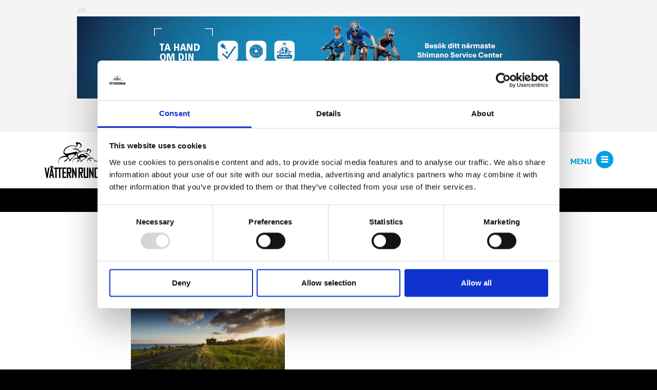

--- FILE ---
content_type: text/html; charset=UTF-8
request_url: https://vatternrundan.se/en/landing/vatternrundan_2013_039_2/
body_size: 12190
content:
<!DOCTYPE html>
<html lang="en-GB">
<head>
	<meta http-equiv="Content-Type" content="text/html; charset=utf-8" />

	<title>vatternrundan_2013_039_2</title>
	<meta name="viewport" content="width=device-width, initial-scale=1.0">

	<script type="text/javascript" data-cookieconsent="ignore">
	window.dataLayer = window.dataLayer || [];

	function gtag() {
		dataLayer.push(arguments);
	}

	gtag("consent", "default", {
		ad_personalization: "denied",
		ad_storage: "denied",
		ad_user_data: "denied",
		analytics_storage: "denied",
		functionality_storage: "denied",
		personalization_storage: "denied",
		security_storage: "granted",
		wait_for_update: 500,
	});
	gtag("set", "ads_data_redaction", true);
	gtag("set", "url_passthrough", true);
</script>
<script type="text/javascript"
		id="Cookiebot"
		src="https://consent.cookiebot.com/uc.js"
		data-implementation="wp"
		data-cbid="d5257d5a-1418-45ab-a81a-e09caf969b7d"
							data-blockingmode="auto"
	></script>
<meta name='robots' content='index, follow, max-image-preview:large, max-snippet:-1, max-video-preview:-1' />
	<style>img:is([sizes="auto" i], [sizes^="auto," i]) { contain-intrinsic-size: 3000px 1500px }</style>
	
<!-- Ads on this site are served by WP PRO Advertising System - All In One Ad Manager v4.6.17 - wordpress-advertising.com -->
<!-- / WP PRO Advertising System - All In One Ad Manager. -->


	<!-- This site is optimized with the Yoast SEO plugin v25.9 - https://yoast.com/wordpress/plugins/seo/ -->
	<link rel="canonical" href="https://vatternrundan.se/en/landing/vatternrundan_2013_039_2/" />
	<meta property="og:locale" content="en_US" />
	<meta property="og:type" content="article" />
	<meta property="og:title" content="vatternrundan_2013_039_2 - vatternrundan.se" />
	<meta property="og:url" content="https://vatternrundan.se/en/landing/vatternrundan_2013_039_2/" />
	<meta property="og:site_name" content="vatternrundan.se" />
	<meta property="article:publisher" content="https://www.facebook.com/vatternrundan" />
	<meta property="og:image" content="https://vatternrundan.se/en/landing/vatternrundan_2013_039_2" />
	<meta property="og:image:width" content="468" />
	<meta property="og:image:height" content="315" />
	<meta property="og:image:type" content="image/jpeg" />
	<meta name="twitter:card" content="summary_large_image" />
	<meta name="twitter:site" content="@Vatternrundan" />
	<script type="application/ld+json" class="yoast-schema-graph">{"@context":"https://schema.org","@graph":[{"@type":"WebPage","@id":"https://vatternrundan.se/en/landing/vatternrundan_2013_039_2/","url":"https://vatternrundan.se/en/landing/vatternrundan_2013_039_2/","name":"vatternrundan_2013_039_2 - vatternrundan.se","isPartOf":{"@id":"https://vatternrundan.se/en/#website"},"primaryImageOfPage":{"@id":"https://vatternrundan.se/en/landing/vatternrundan_2013_039_2/#primaryimage"},"image":{"@id":"https://vatternrundan.se/en/landing/vatternrundan_2013_039_2/#primaryimage"},"thumbnailUrl":"https://vatternrundan.se/wp-content/uploads/2019/04/vatternrundan_2013_039_2.jpg","datePublished":"2019-04-17T14:13:36+00:00","breadcrumb":{"@id":"https://vatternrundan.se/en/landing/vatternrundan_2013_039_2/#breadcrumb"},"inLanguage":"en-US","potentialAction":[{"@type":"ReadAction","target":[["https://vatternrundan.se/en/landing/vatternrundan_2013_039_2/"]]}]},{"@type":"ImageObject","inLanguage":"en-US","@id":"https://vatternrundan.se/en/landing/vatternrundan_2013_039_2/#primaryimage","url":"https://vatternrundan.se/wp-content/uploads/2019/04/vatternrundan_2013_039_2.jpg","contentUrl":"https://vatternrundan.se/wp-content/uploads/2019/04/vatternrundan_2013_039_2.jpg","width":2000,"height":1347},{"@type":"BreadcrumbList","@id":"https://vatternrundan.se/en/landing/vatternrundan_2013_039_2/#breadcrumb","itemListElement":[{"@type":"ListItem","position":1,"name":"vatternrundan.se","item":"https://vatternrundan.se/en/"},{"@type":"ListItem","position":2,"name":"Vätternrundan &#8211; Utmanande lopp för alla cyklister","item":"https://vatternrundan.se/en/"},{"@type":"ListItem","position":3,"name":"vatternrundan_2013_039_2"}]},{"@type":"WebSite","@id":"https://vatternrundan.se/en/#website","url":"https://vatternrundan.se/en/","name":"vatternrundan.se","description":"Utmanande lopp för alla cyklister","publisher":{"@id":"https://vatternrundan.se/en/#organization"},"potentialAction":[{"@type":"SearchAction","target":{"@type":"EntryPoint","urlTemplate":"https://vatternrundan.se/en/?s={search_term_string}"},"query-input":{"@type":"PropertyValueSpecification","valueRequired":true,"valueName":"search_term_string"}}],"inLanguage":"en-US"},{"@type":"Organization","@id":"https://vatternrundan.se/en/#organization","name":"Vätternrundan","url":"https://vatternrundan.se/en/","logo":{"@type":"ImageObject","inLanguage":"en-US","@id":"https://vatternrundan.se/en/#/schema/logo/image/","url":"https://vatternrundan.se/wp-content/uploads/2021/02/vatternrundan-logo-hires.png","contentUrl":"https://vatternrundan.se/wp-content/uploads/2021/02/vatternrundan-logo-hires.png","width":520,"height":280,"caption":"Vätternrundan"},"image":{"@id":"https://vatternrundan.se/en/#/schema/logo/image/"},"sameAs":["https://www.facebook.com/vatternrundan","https://x.com/Vatternrundan","https://www.instagram.com/vatternrundans/"]}]}</script>
	<!-- / Yoast SEO plugin. -->


<link rel='stylesheet' id='wp-block-library-css' href='https://vatternrundan.se/wp-includes/css/dist/block-library/style.min.css?ver=6.8.3' type='text/css' media='all' />
<style id='classic-theme-styles-inline-css' type='text/css'>
/*! This file is auto-generated */
.wp-block-button__link{color:#fff;background-color:#32373c;border-radius:9999px;box-shadow:none;text-decoration:none;padding:calc(.667em + 2px) calc(1.333em + 2px);font-size:1.125em}.wp-block-file__button{background:#32373c;color:#fff;text-decoration:none}
</style>
<style id='global-styles-inline-css' type='text/css'>
:root{--wp--preset--aspect-ratio--square: 1;--wp--preset--aspect-ratio--4-3: 4/3;--wp--preset--aspect-ratio--3-4: 3/4;--wp--preset--aspect-ratio--3-2: 3/2;--wp--preset--aspect-ratio--2-3: 2/3;--wp--preset--aspect-ratio--16-9: 16/9;--wp--preset--aspect-ratio--9-16: 9/16;--wp--preset--color--black: #000000;--wp--preset--color--cyan-bluish-gray: #abb8c3;--wp--preset--color--white: #ffffff;--wp--preset--color--pale-pink: #f78da7;--wp--preset--color--vivid-red: #cf2e2e;--wp--preset--color--luminous-vivid-orange: #ff6900;--wp--preset--color--luminous-vivid-amber: #fcb900;--wp--preset--color--light-green-cyan: #7bdcb5;--wp--preset--color--vivid-green-cyan: #00d084;--wp--preset--color--pale-cyan-blue: #8ed1fc;--wp--preset--color--vivid-cyan-blue: #0693e3;--wp--preset--color--vivid-purple: #9b51e0;--wp--preset--gradient--vivid-cyan-blue-to-vivid-purple: linear-gradient(135deg,rgba(6,147,227,1) 0%,rgb(155,81,224) 100%);--wp--preset--gradient--light-green-cyan-to-vivid-green-cyan: linear-gradient(135deg,rgb(122,220,180) 0%,rgb(0,208,130) 100%);--wp--preset--gradient--luminous-vivid-amber-to-luminous-vivid-orange: linear-gradient(135deg,rgba(252,185,0,1) 0%,rgba(255,105,0,1) 100%);--wp--preset--gradient--luminous-vivid-orange-to-vivid-red: linear-gradient(135deg,rgba(255,105,0,1) 0%,rgb(207,46,46) 100%);--wp--preset--gradient--very-light-gray-to-cyan-bluish-gray: linear-gradient(135deg,rgb(238,238,238) 0%,rgb(169,184,195) 100%);--wp--preset--gradient--cool-to-warm-spectrum: linear-gradient(135deg,rgb(74,234,220) 0%,rgb(151,120,209) 20%,rgb(207,42,186) 40%,rgb(238,44,130) 60%,rgb(251,105,98) 80%,rgb(254,248,76) 100%);--wp--preset--gradient--blush-light-purple: linear-gradient(135deg,rgb(255,206,236) 0%,rgb(152,150,240) 100%);--wp--preset--gradient--blush-bordeaux: linear-gradient(135deg,rgb(254,205,165) 0%,rgb(254,45,45) 50%,rgb(107,0,62) 100%);--wp--preset--gradient--luminous-dusk: linear-gradient(135deg,rgb(255,203,112) 0%,rgb(199,81,192) 50%,rgb(65,88,208) 100%);--wp--preset--gradient--pale-ocean: linear-gradient(135deg,rgb(255,245,203) 0%,rgb(182,227,212) 50%,rgb(51,167,181) 100%);--wp--preset--gradient--electric-grass: linear-gradient(135deg,rgb(202,248,128) 0%,rgb(113,206,126) 100%);--wp--preset--gradient--midnight: linear-gradient(135deg,rgb(2,3,129) 0%,rgb(40,116,252) 100%);--wp--preset--font-size--small: 13px;--wp--preset--font-size--medium: 20px;--wp--preset--font-size--large: 36px;--wp--preset--font-size--x-large: 42px;--wp--preset--spacing--20: 0.44rem;--wp--preset--spacing--30: 0.67rem;--wp--preset--spacing--40: 1rem;--wp--preset--spacing--50: 1.5rem;--wp--preset--spacing--60: 2.25rem;--wp--preset--spacing--70: 3.38rem;--wp--preset--spacing--80: 5.06rem;--wp--preset--shadow--natural: 6px 6px 9px rgba(0, 0, 0, 0.2);--wp--preset--shadow--deep: 12px 12px 50px rgba(0, 0, 0, 0.4);--wp--preset--shadow--sharp: 6px 6px 0px rgba(0, 0, 0, 0.2);--wp--preset--shadow--outlined: 6px 6px 0px -3px rgba(255, 255, 255, 1), 6px 6px rgba(0, 0, 0, 1);--wp--preset--shadow--crisp: 6px 6px 0px rgba(0, 0, 0, 1);}:where(.is-layout-flex){gap: 0.5em;}:where(.is-layout-grid){gap: 0.5em;}body .is-layout-flex{display: flex;}.is-layout-flex{flex-wrap: wrap;align-items: center;}.is-layout-flex > :is(*, div){margin: 0;}body .is-layout-grid{display: grid;}.is-layout-grid > :is(*, div){margin: 0;}:where(.wp-block-columns.is-layout-flex){gap: 2em;}:where(.wp-block-columns.is-layout-grid){gap: 2em;}:where(.wp-block-post-template.is-layout-flex){gap: 1.25em;}:where(.wp-block-post-template.is-layout-grid){gap: 1.25em;}.has-black-color{color: var(--wp--preset--color--black) !important;}.has-cyan-bluish-gray-color{color: var(--wp--preset--color--cyan-bluish-gray) !important;}.has-white-color{color: var(--wp--preset--color--white) !important;}.has-pale-pink-color{color: var(--wp--preset--color--pale-pink) !important;}.has-vivid-red-color{color: var(--wp--preset--color--vivid-red) !important;}.has-luminous-vivid-orange-color{color: var(--wp--preset--color--luminous-vivid-orange) !important;}.has-luminous-vivid-amber-color{color: var(--wp--preset--color--luminous-vivid-amber) !important;}.has-light-green-cyan-color{color: var(--wp--preset--color--light-green-cyan) !important;}.has-vivid-green-cyan-color{color: var(--wp--preset--color--vivid-green-cyan) !important;}.has-pale-cyan-blue-color{color: var(--wp--preset--color--pale-cyan-blue) !important;}.has-vivid-cyan-blue-color{color: var(--wp--preset--color--vivid-cyan-blue) !important;}.has-vivid-purple-color{color: var(--wp--preset--color--vivid-purple) !important;}.has-black-background-color{background-color: var(--wp--preset--color--black) !important;}.has-cyan-bluish-gray-background-color{background-color: var(--wp--preset--color--cyan-bluish-gray) !important;}.has-white-background-color{background-color: var(--wp--preset--color--white) !important;}.has-pale-pink-background-color{background-color: var(--wp--preset--color--pale-pink) !important;}.has-vivid-red-background-color{background-color: var(--wp--preset--color--vivid-red) !important;}.has-luminous-vivid-orange-background-color{background-color: var(--wp--preset--color--luminous-vivid-orange) !important;}.has-luminous-vivid-amber-background-color{background-color: var(--wp--preset--color--luminous-vivid-amber) !important;}.has-light-green-cyan-background-color{background-color: var(--wp--preset--color--light-green-cyan) !important;}.has-vivid-green-cyan-background-color{background-color: var(--wp--preset--color--vivid-green-cyan) !important;}.has-pale-cyan-blue-background-color{background-color: var(--wp--preset--color--pale-cyan-blue) !important;}.has-vivid-cyan-blue-background-color{background-color: var(--wp--preset--color--vivid-cyan-blue) !important;}.has-vivid-purple-background-color{background-color: var(--wp--preset--color--vivid-purple) !important;}.has-black-border-color{border-color: var(--wp--preset--color--black) !important;}.has-cyan-bluish-gray-border-color{border-color: var(--wp--preset--color--cyan-bluish-gray) !important;}.has-white-border-color{border-color: var(--wp--preset--color--white) !important;}.has-pale-pink-border-color{border-color: var(--wp--preset--color--pale-pink) !important;}.has-vivid-red-border-color{border-color: var(--wp--preset--color--vivid-red) !important;}.has-luminous-vivid-orange-border-color{border-color: var(--wp--preset--color--luminous-vivid-orange) !important;}.has-luminous-vivid-amber-border-color{border-color: var(--wp--preset--color--luminous-vivid-amber) !important;}.has-light-green-cyan-border-color{border-color: var(--wp--preset--color--light-green-cyan) !important;}.has-vivid-green-cyan-border-color{border-color: var(--wp--preset--color--vivid-green-cyan) !important;}.has-pale-cyan-blue-border-color{border-color: var(--wp--preset--color--pale-cyan-blue) !important;}.has-vivid-cyan-blue-border-color{border-color: var(--wp--preset--color--vivid-cyan-blue) !important;}.has-vivid-purple-border-color{border-color: var(--wp--preset--color--vivid-purple) !important;}.has-vivid-cyan-blue-to-vivid-purple-gradient-background{background: var(--wp--preset--gradient--vivid-cyan-blue-to-vivid-purple) !important;}.has-light-green-cyan-to-vivid-green-cyan-gradient-background{background: var(--wp--preset--gradient--light-green-cyan-to-vivid-green-cyan) !important;}.has-luminous-vivid-amber-to-luminous-vivid-orange-gradient-background{background: var(--wp--preset--gradient--luminous-vivid-amber-to-luminous-vivid-orange) !important;}.has-luminous-vivid-orange-to-vivid-red-gradient-background{background: var(--wp--preset--gradient--luminous-vivid-orange-to-vivid-red) !important;}.has-very-light-gray-to-cyan-bluish-gray-gradient-background{background: var(--wp--preset--gradient--very-light-gray-to-cyan-bluish-gray) !important;}.has-cool-to-warm-spectrum-gradient-background{background: var(--wp--preset--gradient--cool-to-warm-spectrum) !important;}.has-blush-light-purple-gradient-background{background: var(--wp--preset--gradient--blush-light-purple) !important;}.has-blush-bordeaux-gradient-background{background: var(--wp--preset--gradient--blush-bordeaux) !important;}.has-luminous-dusk-gradient-background{background: var(--wp--preset--gradient--luminous-dusk) !important;}.has-pale-ocean-gradient-background{background: var(--wp--preset--gradient--pale-ocean) !important;}.has-electric-grass-gradient-background{background: var(--wp--preset--gradient--electric-grass) !important;}.has-midnight-gradient-background{background: var(--wp--preset--gradient--midnight) !important;}.has-small-font-size{font-size: var(--wp--preset--font-size--small) !important;}.has-medium-font-size{font-size: var(--wp--preset--font-size--medium) !important;}.has-large-font-size{font-size: var(--wp--preset--font-size--large) !important;}.has-x-large-font-size{font-size: var(--wp--preset--font-size--x-large) !important;}
:where(.wp-block-post-template.is-layout-flex){gap: 1.25em;}:where(.wp-block-post-template.is-layout-grid){gap: 1.25em;}
:where(.wp-block-columns.is-layout-flex){gap: 2em;}:where(.wp-block-columns.is-layout-grid){gap: 2em;}
:root :where(.wp-block-pullquote){font-size: 1.5em;line-height: 1.6;}
</style>
<link rel='stylesheet' id='wpemailcapturestyles-css' href='https://vatternrundan.se/wp-content/plugins/wp-email-capture/inc/css/wp-email-capture-styles.css?ver=3.12.4' type='text/css' media='all' />
<script type="text/javascript" id="jquery-core-js-extra">
/* <![CDATA[ */
var pysFacebookRest = {"restApiUrl":"https:\/\/vatternrundan.se\/en\/wp-json\/pys-facebook\/v1\/event","debug":""};
/* ]]> */
</script>
<script type="text/javascript" src="https://vatternrundan.se/wp-includes/js/jquery/jquery.min.js?ver=3.7.1" id="jquery-core-js"></script>
<script type="text/javascript" src="https://vatternrundan.se/wp-includes/js/jquery/jquery-migrate.min.js?ver=3.4.1" id="jquery-migrate-js"></script>
<script type="text/javascript" src="https://vatternrundan.se/wp-content/plugins/wppas/templates/js/advertising.js?ver=6.8.3" id="wppas_dummy_advertising-js"></script>
<script></script><meta name="facebook-domain-verification" content="wy6c8n3s4u8nojbthqcbdzlzvoy1hu" /><meta name="generator" content="qTranslate-XT 3.12.0" />
<link hreflang="x-default" href="https://vatternrundan.se/sv/landing/vatternrundan_2013_039_2/" rel="alternate" />
<link hreflang="sv" href="https://vatternrundan.se/sv/landing/vatternrundan_2013_039_2/" rel="alternate" />
<link hreflang="en" href="https://vatternrundan.se/en/landing/vatternrundan_2013_039_2/" rel="alternate" />
<meta name="generator" content="Powered by WPBakery Page Builder - drag and drop page builder for WordPress."/>
<noscript><style> .wpb_animate_when_almost_visible { opacity: 1; }</style></noscript>
	<script>
		var ajaxurl = 'https://vatternrundan.se/wp-admin/admin-ajax.php?lang=en';
	</script>

	<script type="text/javascript">
	var gaLoaded = false;
	</script>

		<script async src="https://www.googletagmanager.com/gtag/js?id=UA-109365161-1"></script>
	<script>
	window.dataLayer = window.dataLayer || [];
	function gtag(){dataLayer.push(arguments);}
	gtag('js', new Date());
	gtag('config', 'UA-109365161-1');
	</script>
	
	<script src="https://vatternrundan.se/wp-content/themes/vatternrundan/includes/js/vendor/jquery-1.11.1.min.js"></script>
	<script src="https://vatternrundan.se/wp-content/themes/vatternrundan/includes/jquery-scrollto/lib/jquery-scrollto.js" defer></script>
	<script src="https://vatternrundan.se/wp-content/themes/vatternrundan/includes/js/vendor/jquery.counterup.js" defer></script>
	<script src="https://vatternrundan.se/wp-content/themes/vatternrundan/includes/js/vendor/waypoints-2.0.3.min.js" defer></script>

	<link href="https://vatternrundan.se/wp-content/themes/vatternrundan/includes/bootstrap/css/bootstrap.css" rel="stylesheet" type="text/css" />
	<link href="https://vatternrundan.se/wp-content/themes/vatternrundan/includes/bootstrap/css/bootstrap-responsive.css" rel="stylesheet" type="text/css" />
	<link href="https://vatternrundan.se/wp-content/themes/vatternrundan/includes/font-awesome/css/font-awesome.css" rel="stylesheet" type="text/css" />
	<script src="https://vatternrundan.se/wp-content/themes/vatternrundan/includes/bootstrap/js/bootstrap.min.js" defer></script>

	<link href="https://vatternrundan.se/wp-content/themes/vatternrundan/includes/bxslider/jquery.bxslider.css" rel="stylesheet" type="text/css" />
	<script src="https://vatternrundan.se/wp-content/themes/vatternrundan/includes/bxslider/jquery.bxslider.min.js" defer></script>

	<script src="https://vatternrundan.se/wp-content/themes/vatternrundan/includes/js/globalJS.js?v=1756990846" defer></script>
	<script src="https://vatternrundan.se/wp-content/themes/vatternrundan/includes/js/search-results.js" defer></script>
	<script src="https://vatternrundan.se/wp-content/themes/vatternrundan/includes/js/cykla-block.js?v=1756990846" defer></script>
	<script src="https://vatternrundan.se/wp-content/themes/vatternrundan/includes/js/cykla-vlogs.js?v=1756990846" defer></script>

	<link href="https://vatternrundan.se/wp-content/themes/vatternrundan/includes/animate/animate.css"  el="stylesheet">
	<link href="https://vatternrundan.se/wp-content/themes/vatternrundan/includes/css/mainCSS.css?v=1756990846" rel="stylesheet" type="text/css" />
	<link href="https://vatternrundan.se/wp-content/themes/vatternrundan/includes/css/cykla-video-blogs.css?v=1756990846" rel="stylesheet" type="text/css" />
	<link href="https://vatternrundan.se/wp-content/themes/vatternrundan/includes/css/cykla-article-block.css?v=1756990846" rel="stylesheet" type="text/css" />
	<link href="https://vatternrundan.se/wp-content/themes/vatternrundan/includes/css/vr-banners.css?v=1756990846" rel="stylesheet" type="text/css" />
	<link href="https://vatternrundan.se/wp-content/themes/vatternrundan/includes/css/page-element-style.css?v=1756990846" rel="stylesheet" type="text/css" />
</head>

<body class="attachment wp-singular attachment-template-default attachmentid-5846 attachment-jpeg wp-theme-vatternrundan wpb-js-composer js-comp-ver-8.5 vc_responsive en">
	<div class="side_menu_scroller">
		<a href="#!" class="down" aria-label="Scroll up"></a>
		<a href="#!" class="up" aria-label="Scroll down"></a>
	</div>

	<div id="side_bar" class="scrollable">
		<a href="/" class="home_btn">Home</a>

		<ul id="primary_nav">
			<li class="blog6">
				<a href="/vatternrundan/en/"><span>VÄTTERN</span>RUNDAN 315km</a>
				<ul id="main_nav" class="menu" style="display: none;">
					<li id="menu-item-396" class="menu-item menu-item-type-post_type menu-item-object-page current-menu-item page_item page-item-113 current_page_item menu-item-has-children menu-item-396"><a href="http://vatternrundan.se/vatternrundan/en/om-loppet/">About the race</a>
				</ul>
				<a href="#" class="drop_icon" aria-label="Open/close"></a>
			</li>
			<li class="blog2">
				<a href="/halvvattern/en/"><span>Halv</span>VÄTTERN 150km</a>
				<ul id="main_nav" class="menu" style="display: none;">
					<li id="menu-item-396" class="menu-item menu-item-type-post_type menu-item-object-page current-menu-item page_item page-item-113 current_page_item menu-item-has-children menu-item-396"><a href="http://vatternrundan.se/halvvattern/en/om-loppet/">About the race</a>
				</ul>
				<a href="#" class="drop_icon" aria-label="Open/close"></a>
			</li>
			<li class="blog3">
				<a href="/tjejvattern/en/"><span>Tjej</span>VÄTTERN 100km</a>
				<ul id="main_nav" class="menu" style="display: none;">
					<li id="menu-item-396" class="menu-item menu-item-type-post_type menu-item-object-page current-menu-item page_item page-item-113 current_page_item menu-item-has-children menu-item-396"><a href="http://vatternrundan.se/tjejvattern/en/om-loppet/">About the race</a>
				</ul>
				<a href="#" class="drop_icon" aria-label="Open/close"></a>
			</li>
			<li class="blog8">
				<a href="/vatternrundan100km/en/"><span>VÄTTERN</span>RUNDAN 100km</a>
				<ul id="main_nav" class="menu" style="display: none;">
					<li id="menu-item-396" class="menu-item menu-item-type-post_type menu-item-object-page current-menu-item page_item page-item-113 current_page_item menu-item-has-children menu-item-396"><a href="http://vatternrundan.se/vatternrundan100km/en/om-loppet/">About the race</a>
				</ul>
				<a href="#" class="drop_icon" aria-label="Open/close"></a>
			</li>
			<li class="blog5">
				<a href="/mtb/en/"><span>MTB</span>-Vättern</a>
			</li>
			<li class="blog4">
				<a href="/minivattern/en/"><span>Mini</span>VÄTTERN</a>
			</li>
			<!--
			<li class="white vattern-bike-games">
				<a href="https://vatternbikegames.se">Vättern Bike Games</a>
			</li>
			-->
		</ul>

		<script type="text/javascript">
			$(document).ready(function(e) { setTimeout(function() { $('#primary_nav .blog1 .drop_icon').click(); }, 100); });
		</script>

		<ul id="secondary_nav" class="menu"><li id="menu-item-92786" class="menu-item menu-item-type-post_type menu-item-object-page menu-item-92786"><a href="https://vatternrundan.se/en/my-vatternrundan/">My Vätternrundan</a></li>
<li id="menu-item-92729" class="menu-item menu-item-type-post_type menu-item-object-page menu-item-92729"><a href="https://vatternrundan.se/en/registration/">Registration</a></li>
<li id="menu-item-89626" class="menu-item menu-item-type-post_type menu-item-object-page menu-item-89626"><a href="https://vatternrundan.se/en/service/">Information &amp; accommodation</a></li>
<li id="menu-item-92730" class="menu-item menu-item-type-post_type menu-item-object-page menu-item-92730"><a href="https://vatternrundan.se/en/before-start/">Before the races</a></li>
<li id="menu-item-91169" class="menu-item menu-item-type-custom menu-item-object-custom menu-item-91169"><a href="https://bit.ly/craft-vr2025">Shop</a></li>
<li id="menu-item-3479" class="menu-item menu-item-type-post_type menu-item-object-page menu-item-3479"><a href="https://vatternrundan.se/en/news/">News</a></li>
<li id="menu-item-5831" class="menu-item menu-item-type-custom menu-item-object-custom menu-item-5831"><a href="https://press.vatternrundan.se">Press</a></li>
<li id="menu-item-3348" class="menu-item menu-item-type-post_type menu-item-object-page menu-item-3348"><a href="https://vatternrundan.se/en/participants-results/">Participants, results &amp; images</a></li>
<li id="menu-item-355" class="menu-item menu-item-type-post_type menu-item-object-page menu-item-355"><a href="https://vatternrundan.se/en/partners/">Partners</a></li>
<li id="menu-item-2921" class="menu-item menu-item-type-post_type menu-item-object-page menu-item-2921"><a href="https://vatternrundan.se/en/svenska-funktionar/">Volunteer</a></li>
<li id="menu-item-357" class="menu-item menu-item-type-post_type menu-item-object-page menu-item-357"><a href="https://vatternrundan.se/en/about-us/">About us</a></li>
<li id="menu-item-1974" class="menu-item menu-item-type-post_type menu-item-object-page menu-item-1974"><a href="https://vatternrundan.se/en/contact-us/">Contact us</a></li>
</ul>
		<ul class="social_media_nav social_media_nav_header">
			<li><a href="https://www.facebook.com/vatternrundan" aria-label="Facebook"><svg xmlns="http://www.w3.org/2000/svg" viewBox="0 0 24 24" fill="currentColor"><path d="M14 13.5H16.5L17.5 9.5H14V7.5C14 6.47062 14 5.5 16 5.5H17.5V2.1401C17.1743 2.09685 15.943 2 14.6429 2C11.9284 2 10 3.65686 10 6.69971V9.5H7V13.5H10V22H14V13.5Z"></path></svg>
</a></li>
			<li><a href="http://instagram.com/vatternrundans" aria-label="Instagram"><svg xmlns="http://www.w3.org/2000/svg" viewBox="0 0 24 24" fill="currentColor"><path d="M12.001 9C10.3436 9 9.00098 10.3431 9.00098 12C9.00098 13.6573 10.3441 15 12.001 15C13.6583 15 15.001 13.6569 15.001 12C15.001 10.3427 13.6579 9 12.001 9ZM12.001 7C14.7614 7 17.001 9.2371 17.001 12C17.001 14.7605 14.7639 17 12.001 17C9.24051 17 7.00098 14.7629 7.00098 12C7.00098 9.23953 9.23808 7 12.001 7ZM18.501 6.74915C18.501 7.43926 17.9402 7.99917 17.251 7.99917C16.5609 7.99917 16.001 7.4384 16.001 6.74915C16.001 6.0599 16.5617 5.5 17.251 5.5C17.9393 5.49913 18.501 6.0599 18.501 6.74915ZM12.001 4C9.5265 4 9.12318 4.00655 7.97227 4.0578C7.18815 4.09461 6.66253 4.20007 6.17416 4.38967C5.74016 4.55799 5.42709 4.75898 5.09352 5.09255C4.75867 5.4274 4.55804 5.73963 4.3904 6.17383C4.20036 6.66332 4.09493 7.18811 4.05878 7.97115C4.00703 9.0752 4.00098 9.46105 4.00098 12C4.00098 14.4745 4.00753 14.8778 4.05877 16.0286C4.0956 16.8124 4.2012 17.3388 4.39034 17.826C4.5591 18.2606 4.7605 18.5744 5.09246 18.9064C5.42863 19.2421 5.74179 19.4434 6.17187 19.6094C6.66619 19.8005 7.19148 19.9061 7.97212 19.9422C9.07618 19.9939 9.46203 20 12.001 20C14.4755 20 14.8788 19.9934 16.0296 19.9422C16.8117 19.9055 17.3385 19.7996 17.827 19.6106C18.2604 19.4423 18.5752 19.2402 18.9074 18.9085C19.2436 18.5718 19.4445 18.2594 19.6107 17.8283C19.8013 17.3358 19.9071 16.8098 19.9432 16.0289C19.9949 14.9248 20.001 14.5389 20.001 12C20.001 9.52552 19.9944 9.12221 19.9432 7.97137C19.9064 7.18906 19.8005 6.66149 19.6113 6.17318C19.4434 5.74038 19.2417 5.42635 18.9084 5.09255C18.573 4.75715 18.2616 4.55693 17.8271 4.38942C17.338 4.19954 16.8124 4.09396 16.0298 4.05781C14.9258 4.00605 14.5399 4 12.001 4ZM12.001 2C14.7176 2 15.0568 2.01 16.1235 2.06C17.1876 2.10917 17.9135 2.2775 18.551 2.525C19.2101 2.77917 19.7668 3.1225 20.3226 3.67833C20.8776 4.23417 21.221 4.7925 21.476 5.45C21.7226 6.08667 21.891 6.81333 21.941 7.8775C21.9885 8.94417 22.001 9.28333 22.001 12C22.001 14.7167 21.991 15.0558 21.941 16.1225C21.8918 17.1867 21.7226 17.9125 21.476 18.55C21.2218 19.2092 20.8776 19.7658 20.3226 20.3217C19.7668 20.8767 19.2076 21.22 18.551 21.475C17.9135 21.7217 17.1876 21.89 16.1235 21.94C15.0568 21.9875 14.7176 22 12.001 22C9.28431 22 8.94514 21.99 7.87848 21.94C6.81431 21.8908 6.08931 21.7217 5.45098 21.475C4.79264 21.2208 4.23514 20.8767 3.67931 20.3217C3.12348 19.7658 2.78098 19.2067 2.52598 18.55C2.27848 17.9125 2.11098 17.1867 2.06098 16.1225C2.01348 15.0558 2.00098 14.7167 2.00098 12C2.00098 9.28333 2.01098 8.94417 2.06098 7.8775C2.11014 6.8125 2.27848 6.0875 2.52598 5.45C2.78014 4.79167 3.12348 4.23417 3.67931 3.67833C4.23514 3.1225 4.79348 2.78 5.45098 2.525C6.08848 2.2775 6.81348 2.11 7.87848 2.06C8.94514 2.0125 9.28431 2 12.001 2Z"></path></svg>
</a></li>
			<li><a href="https://www.tiktok.com/@vatternrundan" aria-label="Tiktok"><svg xmlns="http://www.w3.org/2000/svg" viewBox="0 0 24 24" fill="currentColor"><path d="M16 8.24537V15.5C16 19.0899 13.0899 22 9.5 22C5.91015 22 3 19.0899 3 15.5C3 11.9101 5.91015 9 9.5 9C10.0163 9 10.5185 9.06019 11 9.17393V12.3368C10.5454 12.1208 10.0368 12 9.5 12C7.567 12 6 13.567 6 15.5C6 17.433 7.567 19 9.5 19C11.433 19 13 17.433 13 15.5V2H16C16 4.76142 18.2386 7 21 7V10C19.1081 10 17.3696 9.34328 16 8.24537Z"></path></svg>
</a></li>
			<li><a href="https://www.youtube.com/channel/UC8O_a2SdPKxRPLjkhi8XKyg" aria-label="YouTube"><svg xmlns="http://www.w3.org/2000/svg" viewBox="0 0 24 24" fill="currentColor"><path d="M12.2439 4C12.778 4.00294 14.1143 4.01586 15.5341 4.07273L16.0375 4.09468C17.467 4.16236 18.8953 4.27798 19.6037 4.4755C20.5486 4.74095 21.2913 5.5155 21.5423 6.49732C21.942 8.05641 21.992 11.0994 21.9982 11.8358L21.9991 11.9884L21.9991 11.9991C21.9991 11.9991 21.9991 12.0028 21.9991 12.0099L21.9982 12.1625C21.992 12.8989 21.942 15.9419 21.5423 17.501C21.2878 18.4864 20.5451 19.261 19.6037 19.5228C18.8953 19.7203 17.467 19.8359 16.0375 19.9036L15.5341 19.9255C14.1143 19.9824 12.778 19.9953 12.2439 19.9983L12.0095 19.9991L11.9991 19.9991C11.9991 19.9991 11.9956 19.9991 11.9887 19.9991L11.7545 19.9983C10.6241 19.9921 5.89772 19.941 4.39451 19.5228C3.4496 19.2573 2.70692 18.4828 2.45587 17.501C2.0562 15.9419 2.00624 12.8989 2 12.1625V11.8358C2.00624 11.0994 2.0562 8.05641 2.45587 6.49732C2.7104 5.51186 3.45308 4.73732 4.39451 4.4755C5.89772 4.05723 10.6241 4.00622 11.7545 4H12.2439ZM9.99911 8.49914V15.4991L15.9991 11.9991L9.99911 8.49914Z"></path></svg>
</a></li>
			<li><a href="https://se.linkedin.com/company/vätternrundan" aria-label="LinkedIn"><svg xmlns="http://www.w3.org/2000/svg" viewBox="0 0 24 24" fill="currentColor"><path d="M6.94048 4.99993C6.94011 5.81424 6.44608 6.54702 5.69134 6.85273C4.9366 7.15845 4.07187 6.97605 3.5049 6.39155C2.93793 5.80704 2.78195 4.93715 3.1105 4.19207C3.43906 3.44699 4.18654 2.9755 5.00048 2.99993C6.08155 3.03238 6.94097 3.91837 6.94048 4.99993ZM7.00048 8.47993H3.00048V20.9999H7.00048V8.47993ZM13.3205 8.47993H9.34048V20.9999H13.2805V14.4299C13.2805 10.7699 18.0505 10.4299 18.0505 14.4299V20.9999H22.0005V13.0699C22.0005 6.89993 14.9405 7.12993 13.2805 10.1599L13.3205 8.47993Z"></path></svg>
</a></li>
		</ul>
	</div>

	<div id="preheader_wrapper">
		<div id="vr-ad-3516" class="ad-wrapper"><p class="cykla-articles-ads__label">Ad:</p><div  class="paszone_container paszone-container-3516   " id="paszonecont_3516" style="overflow:hidden; max-width:980px;   " ><div class="pasinfotxt above"><small style="font-size:11px; color:#C0C0C0; text-decoration:none;"></small></div><div class="wppaszone proadszone-3516 " id="3516" style="overflow:hidden; max-width:980px; max-height:160px;  "><div class="wppasrotate   proadszoneholder-3516" style="" ><div class="pasli pasli-93798 "   duration="5000" bid="93798" aid="3516"><a class="wpproaddlink" href="https://vatternrundan.se?pasID=OTM3OTg=&amp;pasZONE=MzUxNg==" target="_blank" ><img src="https://vatternrundan.se/wp-content/uploads/2025/10/Banner_CFYB_980x160.png?pas=19783564472511290602" alt="(Svenska) Shimano – toppbanner (kampanjperiod 1, säsong 2026)" border="0"  /></a></div></div></div></div></div>
		<div id="site-tabs">
			<div class="tabs-wrapper">
				<div class="tab">
					<a href="https://cykla.se">
						<img width="300" height="200" src="https://vatternrundan.se/wp-content/themes/vatternrundan/assets/images/tabs/cykla.png" alt="Cykla logo">
					</a>
				</div>
				<div class="tab is-active">
					<a href="https://vatternrundan.se">
						<img width="300" height="200" src="https://vatternrundan.se/wp-content/themes/vatternrundan/assets/images/tabs/vatternrundan-thin-black.png" alt="Vätternrundan logo">
					</a>
				</div>
				<div class="tab">
					<a href="https://cyclistsbest.se">
						<img width="300" height="69" src="https://vatternrundan.se/wp-content/themes/vatternrundan/assets/images/tabs/cyclistsbest.png" alt="Cyclistsbest logo">
					</a>
				</div>
			</div>
		</div>
	</div>

	<div id="header_wrapper">
		<div class="inner">
			<div class="container">
				<a href="/" id="main_logo">Vätternrundan</a>

				<div id="top_nav_wrapper">
					<div class="menu_toggle_wrapper"><a href="#" class="menu_toggle" aria-label="Open/close menu"><span></span></a></div>
					<ul id="links">
												<li class="home"><a href="/">Home</a></li>
												<li class="account"><a href="https://mypages.vatternrundan.se">Sign-up/My pages</a></li>

						<li class="lang">
							<a href="#!" aria-label="Open/close language chooser" style="background-image:url(https://vatternrundan.se/wp-content/themes/vatternrundan/assets/images/global/lang_en.png)"><span></span></a>
							<div id="lang_slideout">
								
<ul class="language-chooser language-chooser-text qtranxs_language_chooser" id="qtranslate-chooser">
<li class="lang-sv"><a href="https://vatternrundan.se/sv/landing/vatternrundan_2013_039_2/" title="Svenska (sv)" class="qtranxs_text qtranxs_text_sv"><span>Svenska</span></a></li>
<li class="lang-en active"><a href="https://vatternrundan.se/en/landing/vatternrundan_2013_039_2/" title="English (en)" class="qtranxs_text qtranxs_text_en"><span>English</span></a></li>
</ul><div class="qtranxs_widget_end"></div>
							</div>
						</li>
						<li class="menu_txt"><a href="#!">Menu</a></li>
					</ul>
				</div>
			</div>
		</div>

		<div class="sub-menu__container">
						<div class="content">
				<p>Featured pages</p>
				<div class="submenu-links"><a href="https://vatternrundan.se/en/service/accommodation/">Accommodation</a><a href="https://vatternrundan.se/en/service/rent-a-bike/">Rent a bike</a></div>			</div>
		</div>

		<span id="scroll-menu" class="scroll-arrow"></span>
	</div>


<div id="site_wrapper">
	<div id="content_overlay"></div>

	<div id="body_wrapper" class="standard-page">

		
					<div id="page_heading_wrapper" class="info_page">
				<div class="bc_holder top_pad">
					<span><span><a href="https://vatternrundan.se/en/">vatternrundan.se</a></span> &gt; <span><a href="https://vatternrundan.se/en/">Vätternrundan &#8211; Utmanande lopp för alla cyklister</a></span> &gt; <span class="breadcrumb_last" aria-current="page">vatternrundan_2013_039_2</span></span>				</div>
									<h1>vatternrundan_2013_039_2</h1>
											</div>
		
					<div class="wpb_row vc_row-fluid info_page">
				<div class="wpb_column vc_column_container">
					<div class="wpb_wrapper content_body">
						
 						
 						<p class="attachment"><a href='https://vatternrundan.se/wp-content/uploads/2019/04/vatternrundan_2013_039_2.jpg'><img fetchpriority="high" decoding="async" width="300" height="202" src="https://vatternrundan.se/wp-content/uploads/2019/04/vatternrundan_2013_039_2-300x202.jpg" class="attachment-medium size-medium" alt="" srcset="https://vatternrundan.se/wp-content/uploads/2019/04/vatternrundan_2013_039_2-300x202.jpg 300w, https://vatternrundan.se/wp-content/uploads/2019/04/vatternrundan_2013_039_2-768x517.jpg 768w, https://vatternrundan.se/wp-content/uploads/2019/04/vatternrundan_2013_039_2-1024x690.jpg 1024w, https://vatternrundan.se/wp-content/uploads/2019/04/vatternrundan_2013_039_2-468x315.jpg 468w, https://vatternrundan.se/wp-content/uploads/2019/04/vatternrundan_2013_039_2.jpg 2000w" sizes="(max-width: 300px) 100vw, 300px" /></a></p>

						<div class="clear"></div>
						<div class="vc_separator wpb_content_element vc_el_width_100 vc_sep_color_grey"></div>
					</div>
				</div>
			</div>
			<div class="clear"></div>

			</div>

<div class="vc_row wpb_row vc_row-fluid" id="sponsors_wrapper">
	<div class="vc_col-sm-12 wpb_column vc_column_container">
		<div class="wpb_wrapper">
			<div class="vc_row wpb_row vc_inner container vc_row-fluid">
				<div id="vr-ad-2840" class="ad-wrapper"><p class="cykla-articles-ads__label">Ad:</p><div  class="paszone_container paszone-container-2840   " id="paszonecont_2840" style="overflow:hidden; max-width:980px;   " ><div class="pasinfotxt above"><small style="font-size:11px; color:#C0C0C0; text-decoration:none;"></small></div><div class="wppaszone proadszone-2840 " id="2840" style="overflow:hidden; max-width:980px; max-height:160px;  "><div class="wppasrotate   proadszoneholder-2840" style="" ><div class="pasli pasli-93798 "   duration="5000" bid="93798" aid="2840"><a class="wpproaddlink" href="https://vatternrundan.se?pasID=OTM3OTg=&amp;pasZONE=Mjg0MA==" target="_blank" ><img src="https://vatternrundan.se/wp-content/uploads/2025/10/Banner_CFYB_980x160.png?pas=2366413692511290602" alt="(Svenska) Shimano – toppbanner (kampanjperiod 1, säsong 2026)" border="0"  /></a></div></div></div></div></div>
				<div id="sponsors_wrapper">
	<div class="vc_col-sm-3 wpb_column vc_column_container">
		<div class="wpb_wrapper"> </div>
	</div>

	<div class="vc_col-sm-6 wpb_column vc_column_container">
		<div class="wpb_wrapper">
			<div class="wpb_text_column wpb_content_element ">
				<div class="wpb_wrapper">
					<h2 style="text-align: center;">Our partners</h2>

					<p class="sponsors_intro_text">
						Vätternrundan would never be what it is today if it wasn't for our fantastic partners who share our passion for the sport of cycling.					</p>
 				</div>
			</div>
		</div>
	</div>

	<div class="vc_col-sm-3 wpb_column vc_column_container">
		<div class="wpb_wrapper"></div>
	</div>

	<div class="clear"></div>

		
		<div class="sponsors_group">
		<h3 class="sponsors_group_heading">Official Industry Partners</h3>
		<ul class="sponsors_grid">
								<li>
				<a href="https://www.enervit.com" target="_blank">				<img
					src="https://vatternrundan.se/wp-content/uploads/2024/03/enervit-300x73.png"
					width="300"
					height="73"
					alt="Enervit"
					style="
						--aspect-ratio: 4.1095890410959;
						--scale: 1;
						--opacity: 0.4;
					"
				/>
				</a>			</li>
								<li>
				<a href="https://www.craftsportswear.com/sv" target="_self">				<img
					src="https://vatternrundan.se/wp-content/uploads/2024/03/craft-300x78.png"
					width="300"
					height="78"
					alt="Craft"
					style="
						--aspect-ratio: 3.8461538461538;
						--scale: 1;
						--opacity: 0.4;
					"
				/>
				</a>			</li>
								<li>
				<a href="https://bike.shimano.com/" target="_self">				<img
					src="https://vatternrundan.se/wp-content/uploads/2024/11/partner-shimano-300x41.png"
					width="300"
					height="41"
					alt="Shimano"
					style="
						--aspect-ratio: 7.3170731707317;
						--scale: 0.76;
						--opacity: 0.4;
					"
				/>
				</a>			</li>
								<li>
				<a href="https://www.mekonomen.se/" target="_self">				<img
					src="https://vatternrundan.se/wp-content/uploads/2024/11/partner-mekonomen-300x37.png"
					width="300"
					height="37"
					alt="Mekonomen"
					style="
						--aspect-ratio: 8.1081081081081;
						--scale: 0.76;
						--opacity: 0.4;
					"
				/>
				</a>			</li>
								<li>
				<a href="https://www.cykelkraft.se/vatternrundan" target="_self">				<img
					src="https://vatternrundan.se/wp-content/uploads/2025/05/partner-cykelkraft-300x55.png"
					width="300"
					height="55"
					alt="(Svenska) Cykelkraft"
					style="
						--aspect-ratio: 5.4545454545455;
						--scale: 0.9;
						--opacity: 0.4;
					"
				/>
				</a>			</li>
								<li>
				<a href="https://www.carlsberg.com/sv-se/" target="_self">				<img
					src="https://vatternrundan.se/wp-content/uploads/2024/11/partner-carlsberg-300x137.png"
					width="300"
					height="137"
					alt="Carlsberg"
					style="
						--aspect-ratio: 2.1897810218978;
						--scale: 1.1;
						--opacity: 0.4;
					"
				/>
				</a>			</li>
								<li>
				<a href="http://www.folksam.se/" target="_self">				<img
					src="https://vatternrundan.se/wp-content/uploads/2025/10/partner-folksam-300x66.png"
					width="300"
					height="66"
					alt="Folksam"
					style="
						--aspect-ratio: 4.5454545454545;
						--scale: 0.76;
						--opacity: 0.4;
					"
				/>
				</a>			</li>
								<li>
				<a href="https://lindvallskaffe.se/" target="_self">				<img
					src="https://vatternrundan.se/wp-content/uploads/2024/11/partner-lindvalls-kaffe-300x254.png"
					width="300"
					height="254"
					alt="Lindvalls kaffe"
					style="
						--aspect-ratio: 1.1811023622047;
						--scale: 1.1;
						--opacity: 0.4;
					"
				/>
				</a>			</li>
				</ul>
	</div>
		<div class="sponsors_group">
		<h3 class="sponsors_group_heading">Official Media Partners</h3>
		<ul class="sponsors_grid">
								<li>
				<a href="https://ntmmedia.se/" target="_self">				<img
					src="https://vatternrundan.se/wp-content/uploads/2024/11/partner-ntm-media-247x300.png"
					width="247"
					height="300"
					alt="NTM Media"
					style="
						--aspect-ratio: 0.82333333333333;
						--scale: 1;
						--opacity: 0.4;
					"
				/>
				</a>			</li>
								<li>
				<a href="https://www.sportograf.com/en" target="_self">				<img
					src="https://vatternrundan.se/wp-content/uploads/2024/11/partner-sportograf-300x221.png"
					width="300"
					height="221"
					alt="Sportograf"
					style="
						--aspect-ratio: 1.3574660633484;
						--scale: 1;
						--opacity: 0.4;
					"
				/>
				</a>			</li>
				</ul>
	</div>
		<div class="sponsors_group">
		<h3 class="sponsors_group_heading">Official Suppliers</h3>
		<ul class="sponsors_grid">
								<li>
				<a href="https://www.canyon.com/" target="_self">				<img
					src="https://vatternrundan.se/wp-content/uploads/2024/11/partner-canyon-300x110.png"
					width="300"
					height="110"
					alt="Canyon"
					style="
						--aspect-ratio: 2.7272727272727;
						--scale: 1.1;
						--opacity: 0.4;
					"
				/>
				</a>			</li>
								<li>
				<a href="https://woom.com/" target="_self">				<img
					src="https://vatternrundan.se/wp-content/uploads/2024/11/partner-woom-300x85.png"
					width="300"
					height="85"
					alt="woom"
					style="
						--aspect-ratio: 3.5294117647059;
						--scale: 1;
						--opacity: 0.4;
					"
				/>
				</a>			</li>
								<li>
				<a href="https://nordic.wahoofitness.com/" target="_self">				<img
					src="https://vatternrundan.se/wp-content/uploads/2024/11/partner-wahoo-300x75.png"
					width="300"
					height="75"
					alt="wahoo"
					style="
						--aspect-ratio: 4;
						--scale: 1;
						--opacity: 0.4;
					"
				/>
				</a>			</li>
								<li>
				<a href="https://www.guidedheroes.se/" target="_self">				<img
					src="https://vatternrundan.se/wp-content/uploads/2024/11/partner-guided-heroes-300x46.png"
					width="300"
					height="46"
					alt="Guided Heroes"
					style="
						--aspect-ratio: 6.5217391304348;
						--scale: 0.86;
						--opacity: 0.4;
					"
				/>
				</a>			</li>
								<li>
				<a href="https://www.listnride.com/" target="_self">				<img
					src="https://vatternrundan.se/wp-content/uploads/2024/11/partner-listnride-300x77.png"
					width="300"
					height="77"
					alt="ListNRide"
					style="
						--aspect-ratio: 3.8961038961039;
						--scale: 1;
						--opacity: 0.4;
					"
				/>
				</a>			</li>
								<li>
				<a href="https://fcgruppen.se/" target="_self">				<img
					src="https://vatternrundan.se/wp-content/uploads/2025/05/partner-fcgruppen-300x39.png"
					width="300"
					height="39"
					alt="(Svenska) FC Gruppen"
					style="
						--aspect-ratio: 7.6923076923077;
						--scale: 0.76;
						--opacity: 0.4;
					"
				/>
				</a>			</li>
								<li>
				<a href="https://holms.com/" target="_self">				<img
					src="https://vatternrundan.se/wp-content/uploads/2024/11/partner-holms-300x120.png"
					width="300"
					height="120"
					alt="Holms"
					style="
						--aspect-ratio: 2.5;
						--scale: 1;
						--opacity: 0.4;
					"
				/>
				</a>			</li>
								<li>
				<a href="https://www.sveciatravels.se/" target="_self">				<img
					src="https://vatternrundan.se/wp-content/uploads/2024/11/partner-svecia-travels-300x48.png"
					width="300"
					height="48"
					alt="Svecia Travels"
					style="
						--aspect-ratio: 6.25;
						--scale: 1;
						--opacity: 0.4;
					"
				/>
				</a>			</li>
								<li>
				<a href="https://www.hlr-konsulten.se/" target="_self">				<img
					src="https://vatternrundan.se/wp-content/uploads/2025/02/partner-hlr-konsulten-300x96.png"
					width="300"
					height="96"
					alt="(Svenska) HLR Konsulten"
					style="
						--aspect-ratio: 3.125;
						--scale: 1;
						--opacity: 0.4;
					"
				/>
				</a>			</li>
								<li>
				<a href="https://www.medevi.se/" target="_self">				<img
					src="https://vatternrundan.se/wp-content/uploads/2024/11/partner-medevisport-300x143.png"
					width="300"
					height="143"
					alt="Medevi ProSalus"
					style="
						--aspect-ratio: 2.0979020979021;
						--scale: 1.1;
						--opacity: 0.4;
					"
				/>
				</a>			</li>
								<li>
				<a href="https://www.abloc.se/" target="_self">				<img
					src="https://vatternrundan.se/wp-content/uploads/2025/02/partner-abloc-300x85.png"
					width="300"
					height="85"
					alt="(Svenska) Abloc"
					style="
						--aspect-ratio: 3.5294117647059;
						--scale: 0.76;
						--opacity: 0.4;
					"
				/>
				</a>			</li>
				</ul>
	</div>
		<div class="sponsors_group">
		<h3 class="sponsors_group_heading">Official Community Partners</h3>
		<ul class="sponsors_grid">
								<li>
				<a href="http://www.ensvenskklassiker.se/" target="_self">				<img
					src="https://vatternrundan.se/wp-content/uploads/2024/11/partner-en-svensk-klassiker-300x296.png"
					width="300"
					height="296"
					alt="En Svensk Klassiker"
					style="
						--aspect-ratio: 1.0135135135135;
						--scale: 1.1;
						--opacity: 0.4;
					"
				/>
				</a>			</li>
								<li>
				<a href="https://www.barncancerfonden.se/" target="_self">				<img
					src="https://vatternrundan.se/wp-content/uploads/2024/11/partner-barncancerfonden-300x125.png"
					width="300"
					height="125"
					alt="Barncancerfonden"
					style="
						--aspect-ratio: 2.4;
						--scale: 1;
						--opacity: 0.4;
					"
				/>
				</a>			</li>
								<li>
				<a href="https://motalasjostad.se/" target="_self">				<img
					src="https://vatternrundan.se/wp-content/uploads/2024/11/partner-motala-sjostad-300x300.png"
					width="300"
					height="300"
					alt="Motala Sjöstad"
					style="
						--aspect-ratio: 1;
						--scale: 1.1;
						--opacity: 0.4;
					"
				/>
				</a>			</li>
				</ul>
	</div>
		
	<div class="sponsors_more_link_wrap">
		<a href="/partners/" class="cta1-blue">
			Read more about our partners		</a>
	</div>
</div>
			</div>
		</div>
	</div>
	<div class="clear"></div>
</div>
<div id="footer_wrapper">
	<div class="container">
	<div class="span4 container" style="margin-left:0px;">

		<h3>Newsletter</h3>
	<p>Sign up to receive email updates from us.</p>

		
		<form id="newsletter_signup_form" name="SubscriberForm" action="https://www.anpdm.com/public/process-subscription-form.aspx?formId=4145504679434B5A4A7340" method="post">
			<input type="text" autocomplete="chrome-off" name="namekjsd" class="i-cannot-be-spotted" style="opacity: 0;position: absolute;top: 0;left: 0;height: 0;width: 0;z-index: -1;">
			<input type="email" name="pf_Email" value="" placeholder="Email address" size="30" style="background-color: #333333; color: #fff; border-width: 0px; padding: 14px 10px; width: 62%; vertical-align: middle;">
			<input type="submit" name="Submit" value="Subscribe" style="width: 40px; height: 45px;background-color: #000;font-size: 1px;border-width: 0px;cursor: pointer;background-image: url(/wp-content/themes/vatternrundan/assets/images/global/ml_btn.png);background-repeat: no-repeat;background-position: center center;vertical-align: top;">
			<input type="hidden" name="pf_MailinglistName1" value="4652843">
			<input type="hidden" name="pf_DeliveryFormat" value="HTML">
			<input type="hidden" name="pf_FormType" value="OptInForm">
			<input type="hidden" name="pf_OptInMethod" value="SingleOptInMethod">
			<input type="hidden" name="pf_CounterDemogrFields" value="0">
			<input type="hidden" name="pf_CounterMailinglists" value="1">
			<input type="hidden" name="pf_AccountId" value="19718">
			<input type="hidden" name="pf_ListById" value="1">
			<input type="hidden" name="pf_Version" value="2">
			<iframe id="newsletter_signup_form_response" name="newsletter_signup_form_response" frameborder="0" style="width: 100%; border-radius: 4px; display: none;"></iframe>
		</form>

		
		<script>
		$("#newsletter_signup_form").attr("target", "newsletter_signup_form_response");
		$("#newsletter_signup_form").submit(function(event) {
			$("#newsletter_signup_form_response").show();
		});
		</script>

			<p class="cykla-logo"><a target="_blank" href="http://cykla.se/"><img src="//vatternrundan.se/wp-content/themes/vatternrundan/assets/images/svg/cykla-logo--white.svg" alt="cykla-logo"></a></p>
	</div>
	<div class="span4 container">
	<h3>Our races</h3>
	<ul class="menu">
		<li><a href="/vatternrundan/en/">Vätternrundan 315 km</a></li>
		<li><a href="/halvvattern/en/">Halvvättern 150 km</a></li>
		<li><a href="/tjejvattern/en/">Tjejvättern 100 km</a></li>
		<li><a href="/vatternrundan100km/en/">Vätternrundan 100 km</a></li>
		<li><a href="/mtb/en/">MTB-Vättern</a></li>
		<li><a href="/minivattern/en/">Minivättern</a></li>
	</ul>
	</div>
	<div class="span4 container contact">
	<h3>Contact us</h3>
	Vätternrundan<br />
	<strong>Visiting address:</strong> Bangårdsgatan 3, 591 35 Motala<br />
	<strong>Post address:</strong> Box 48, 591 21 Motala<br />
	<strong>T:</strong> +46 (0)141 223290<br />
	<strong>E:</strong> <a href="mailto:info@vatternrundan.se">info@vatternrundan.se</a><br />
	<a href="/en/contact-us/" class="cta_btn">See more contact details</a><br><a href="/en/cookies/" class="cta_btn">Cookie information</a><br><a href="/en/data-policy/" class="cta_btn">Data policy</a>	<ul class="social_media_nav social_media_nav_footer">
		<li><a href="https://www.facebook.com/vatternrundan" aria-label="Facebook"><svg xmlns="http://www.w3.org/2000/svg" viewBox="0 0 24 24" fill="currentColor"><path d="M14 13.5H16.5L17.5 9.5H14V7.5C14 6.47062 14 5.5 16 5.5H17.5V2.1401C17.1743 2.09685 15.943 2 14.6429 2C11.9284 2 10 3.65686 10 6.69971V9.5H7V13.5H10V22H14V13.5Z"></path></svg>
</a></li>
		<li><a href="http://instagram.com/vatternrundans" aria-label="Instagram"><svg xmlns="http://www.w3.org/2000/svg" viewBox="0 0 24 24" fill="currentColor"><path d="M12.001 9C10.3436 9 9.00098 10.3431 9.00098 12C9.00098 13.6573 10.3441 15 12.001 15C13.6583 15 15.001 13.6569 15.001 12C15.001 10.3427 13.6579 9 12.001 9ZM12.001 7C14.7614 7 17.001 9.2371 17.001 12C17.001 14.7605 14.7639 17 12.001 17C9.24051 17 7.00098 14.7629 7.00098 12C7.00098 9.23953 9.23808 7 12.001 7ZM18.501 6.74915C18.501 7.43926 17.9402 7.99917 17.251 7.99917C16.5609 7.99917 16.001 7.4384 16.001 6.74915C16.001 6.0599 16.5617 5.5 17.251 5.5C17.9393 5.49913 18.501 6.0599 18.501 6.74915ZM12.001 4C9.5265 4 9.12318 4.00655 7.97227 4.0578C7.18815 4.09461 6.66253 4.20007 6.17416 4.38967C5.74016 4.55799 5.42709 4.75898 5.09352 5.09255C4.75867 5.4274 4.55804 5.73963 4.3904 6.17383C4.20036 6.66332 4.09493 7.18811 4.05878 7.97115C4.00703 9.0752 4.00098 9.46105 4.00098 12C4.00098 14.4745 4.00753 14.8778 4.05877 16.0286C4.0956 16.8124 4.2012 17.3388 4.39034 17.826C4.5591 18.2606 4.7605 18.5744 5.09246 18.9064C5.42863 19.2421 5.74179 19.4434 6.17187 19.6094C6.66619 19.8005 7.19148 19.9061 7.97212 19.9422C9.07618 19.9939 9.46203 20 12.001 20C14.4755 20 14.8788 19.9934 16.0296 19.9422C16.8117 19.9055 17.3385 19.7996 17.827 19.6106C18.2604 19.4423 18.5752 19.2402 18.9074 18.9085C19.2436 18.5718 19.4445 18.2594 19.6107 17.8283C19.8013 17.3358 19.9071 16.8098 19.9432 16.0289C19.9949 14.9248 20.001 14.5389 20.001 12C20.001 9.52552 19.9944 9.12221 19.9432 7.97137C19.9064 7.18906 19.8005 6.66149 19.6113 6.17318C19.4434 5.74038 19.2417 5.42635 18.9084 5.09255C18.573 4.75715 18.2616 4.55693 17.8271 4.38942C17.338 4.19954 16.8124 4.09396 16.0298 4.05781C14.9258 4.00605 14.5399 4 12.001 4ZM12.001 2C14.7176 2 15.0568 2.01 16.1235 2.06C17.1876 2.10917 17.9135 2.2775 18.551 2.525C19.2101 2.77917 19.7668 3.1225 20.3226 3.67833C20.8776 4.23417 21.221 4.7925 21.476 5.45C21.7226 6.08667 21.891 6.81333 21.941 7.8775C21.9885 8.94417 22.001 9.28333 22.001 12C22.001 14.7167 21.991 15.0558 21.941 16.1225C21.8918 17.1867 21.7226 17.9125 21.476 18.55C21.2218 19.2092 20.8776 19.7658 20.3226 20.3217C19.7668 20.8767 19.2076 21.22 18.551 21.475C17.9135 21.7217 17.1876 21.89 16.1235 21.94C15.0568 21.9875 14.7176 22 12.001 22C9.28431 22 8.94514 21.99 7.87848 21.94C6.81431 21.8908 6.08931 21.7217 5.45098 21.475C4.79264 21.2208 4.23514 20.8767 3.67931 20.3217C3.12348 19.7658 2.78098 19.2067 2.52598 18.55C2.27848 17.9125 2.11098 17.1867 2.06098 16.1225C2.01348 15.0558 2.00098 14.7167 2.00098 12C2.00098 9.28333 2.01098 8.94417 2.06098 7.8775C2.11014 6.8125 2.27848 6.0875 2.52598 5.45C2.78014 4.79167 3.12348 4.23417 3.67931 3.67833C4.23514 3.1225 4.79348 2.78 5.45098 2.525C6.08848 2.2775 6.81348 2.11 7.87848 2.06C8.94514 2.0125 9.28431 2 12.001 2Z"></path></svg>
</a></li>
		<li><a href="https://www.tiktok.com/@vatternrundan" aria-label="Tiktok"><svg xmlns="http://www.w3.org/2000/svg" viewBox="0 0 24 24" fill="currentColor"><path d="M16 8.24537V15.5C16 19.0899 13.0899 22 9.5 22C5.91015 22 3 19.0899 3 15.5C3 11.9101 5.91015 9 9.5 9C10.0163 9 10.5185 9.06019 11 9.17393V12.3368C10.5454 12.1208 10.0368 12 9.5 12C7.567 12 6 13.567 6 15.5C6 17.433 7.567 19 9.5 19C11.433 19 13 17.433 13 15.5V2H16C16 4.76142 18.2386 7 21 7V10C19.1081 10 17.3696 9.34328 16 8.24537Z"></path></svg>
</a></li>
		<li><a href="https://www.youtube.com/channel/UC8O_a2SdPKxRPLjkhi8XKyg" aria-label="YouTube"><svg xmlns="http://www.w3.org/2000/svg" viewBox="0 0 24 24" fill="currentColor"><path d="M12.2439 4C12.778 4.00294 14.1143 4.01586 15.5341 4.07273L16.0375 4.09468C17.467 4.16236 18.8953 4.27798 19.6037 4.4755C20.5486 4.74095 21.2913 5.5155 21.5423 6.49732C21.942 8.05641 21.992 11.0994 21.9982 11.8358L21.9991 11.9884L21.9991 11.9991C21.9991 11.9991 21.9991 12.0028 21.9991 12.0099L21.9982 12.1625C21.992 12.8989 21.942 15.9419 21.5423 17.501C21.2878 18.4864 20.5451 19.261 19.6037 19.5228C18.8953 19.7203 17.467 19.8359 16.0375 19.9036L15.5341 19.9255C14.1143 19.9824 12.778 19.9953 12.2439 19.9983L12.0095 19.9991L11.9991 19.9991C11.9991 19.9991 11.9956 19.9991 11.9887 19.9991L11.7545 19.9983C10.6241 19.9921 5.89772 19.941 4.39451 19.5228C3.4496 19.2573 2.70692 18.4828 2.45587 17.501C2.0562 15.9419 2.00624 12.8989 2 12.1625V11.8358C2.00624 11.0994 2.0562 8.05641 2.45587 6.49732C2.7104 5.51186 3.45308 4.73732 4.39451 4.4755C5.89772 4.05723 10.6241 4.00622 11.7545 4H12.2439ZM9.99911 8.49914V15.4991L15.9991 11.9991L9.99911 8.49914Z"></path></svg>
</a></li>
		<li><a href="https://se.linkedin.com/company/vätternrundan" aria-label="LinkedIn"><svg xmlns="http://www.w3.org/2000/svg" viewBox="0 0 24 24" fill="currentColor"><path d="M6.94048 4.99993C6.94011 5.81424 6.44608 6.54702 5.69134 6.85273C4.9366 7.15845 4.07187 6.97605 3.5049 6.39155C2.93793 5.80704 2.78195 4.93715 3.1105 4.19207C3.43906 3.44699 4.18654 2.9755 5.00048 2.99993C6.08155 3.03238 6.94097 3.91837 6.94048 4.99993ZM7.00048 8.47993H3.00048V20.9999H7.00048V8.47993ZM13.3205 8.47993H9.34048V20.9999H13.2805V14.4299C13.2805 10.7699 18.0505 10.4299 18.0505 14.4299V20.9999H22.0005V13.0699C22.0005 6.89993 14.9405 7.12993 13.2805 10.1599L13.3205 8.47993Z"></path></svg>
</a></li>
	</ul>
	</div>
	<div class="clear"></div>
	</div>
</div>

</div>

<script type="speculationrules">
{"prefetch":[{"source":"document","where":{"and":[{"href_matches":"\/en\/*"},{"not":{"href_matches":["\/wp-*.php","\/wp-admin\/*","\/wp-content\/uploads\/*","\/wp-content\/*","\/wp-content\/plugins\/*","\/wp-content\/themes\/vatternrundan\/*","\/en\/*\\?(.+)"]}},{"not":{"selector_matches":"a[rel~=\"nofollow\"]"}},{"not":{"selector_matches":".no-prefetch, .no-prefetch a"}}]},"eagerness":"conservative"}]}
</script>
<link rel='stylesheet' id='wp_pro_add_style-css' href='https://vatternrundan.se/wp-content/plugins/wppas/templates/css/wppas.min.css?ver=4.6.17' type='text/css' media='all' />
<script type="text/javascript" src="https://vatternrundan.se/wp-includes/js/jquery/ui/core.min.js?ver=1.13.3" id="jquery-ui-core-js"></script>
<script type="text/javascript" src="https://vatternrundan.se/wp-includes/js/jquery/ui/effect.min.js?ver=1.13.3" id="jquery-effects-core-js"></script>
<script type="text/javascript" src="https://vatternrundan.se/wp-includes/js/jquery/ui/effect-shake.min.js?ver=1.13.3" id="jquery-effects-shake-js"></script>
<script type="text/javascript" id="wp_pro_add_js_functions-js-extra">
/* <![CDATA[ */
var wppas_ajax_script = {"ajaxurl":"https:\/\/vatternrundan.se\/wp-admin\/admin-ajax.php"};
/* ]]> */
</script>
<script type="text/javascript" src="https://vatternrundan.se/wp-content/plugins/wppas/templates/js/wppas.min.js?ver=6.8.3" id="wp_pro_add_js_functions-js"></script>
<script></script>
<!--
<script>(function(w){w.$kundo_chat=w.$kundo_chat||{};w.$kundo_chat.org=882;}(this));</script>
<script src="https://static-chat.kundo.se/chat-js/org/882/widget.js" defer></script>
-->

</body>

</html>
</div>


--- FILE ---
content_type: text/css
request_url: https://vatternrundan.se/wp-content/themes/vatternrundan/includes/css/mainCSS.css?v=1756990846
body_size: 12926
content:
@charset "utf-8";
/* CSS Document */

/************** FONTS ***************/

@import url(https://fonts.googleapis.com/css?family=PT+Sans:400,700,400italic,700italic);

@font-face {
	font-family: "agency_fbbold";
	src: url("../fonts/agencyb-webfont.eot");
	src: url("../fonts/agencyb-webfont.eot?#iefix") format("embedded-opentype"),
		url("../fonts/agencyb-webfont.woff2") format("woff2"),
		url("../fonts/agencyb-webfont.woff") format("woff"),
		url("../fonts/agencyb-webfont.ttf") format("truetype"),
		url("../fonts/agencyb-webfont.svg#agency_fbbold") format("svg");
	font-weight: normal;
	font-style: normal;
}

@font-face {
	font-family: "agency_fbregular";
	src: url("../fonts/agencyr-webfont.eot");
	src: url("../fonts/agencyr-webfont.eot?#iefix") format("embedded-opentype"),
		url("../fonts/agencyr-webfont.woff2") format("woff2"),
		url("../fonts/agencyr-webfont.woff") format("woff"),
		url("../fonts/agencyr-webfont.ttf") format("truetype"),
		url("../fonts/agencyr-webfont.svg#agency_fbregular") format("svg");
	font-weight: normal;
	font-style: normal;
}

@font-face {
	font-family: "nexa";
	src: url("../fonts/Nexa_Free_Light-webfont.eot");
	src: url("../fonts/Nexa_Free_Light-webfont.eot?#iefix")
			format("embedded-opentype"),
		url("../fonts/Nexa_Free_Light-webfont.woff2") format("woff2"),
		url("../fonts/Nexa_Free_Light-webfont.woff") format("woff"),
		url("../fonts/Nexa_Free_Light-webfont.ttf") format("truetype"),
		url("../fonts/Nexa_Free_Light-webfont.svg#nexa_lightregular")
			format("svg");
	font-weight: normal;
	font-style: normal;
}

@font-face {
	font-family: "nexa";
	src: url("../fonts/Nexa_Free_Bold-webfont.eot");
	src: url("../fonts/Nexa_Free_Bold-webfont.eot?#iefix")
			format("embedded-opentype"),
		url("../fonts/Nexa_Free_Bold-webfont.woff2") format("woff2"),
		url("../fonts/Nexa_Free_Bold-webfont.woff") format("woff"),
		url("../fonts/Nexa_Free_Bold-webfont.ttf") format("truetype"),
		url("../fonts/Nexa_Free_Bold-webfont.svg#nexa_boldregular")
			format("svg");
	font-weight: bold;
	font-style: normal;
}
/************** MAIN ****************/

body.admin-bar #header_wrapper,
body.admin-bar #side_bar {
	top: 32px;
}

@media screen and (max-width: 782px) {
	body.admin-bar #side_bar {
		top: 46px;
	}

	body.admin-bar #header_wrapper {
		top: 0;
	}
}

body {
	padding: 0px;
	margin: 0px;
	font-family: "PT Sans", sans-serif;
	font-weight: 400;
	background-color: #000;
	color: #000;
	font-size: 16px;
}

/* preload css images only - LIMIT THIS */
body:after {
	display: none;
	content: url(../../assets/images/global/top-nav-icon_home-hover.png)
		url(../../assets/images/global/top-nav-icon_account-hover.png)
		url(../../assets/images/global/top-nav-icon_comment-hover.png);
}

.only_small_mobile,
.only_mobile {
	display: none;
}

@media (max-width: 425px) {
	.only_small_mobile {
		display: block;
	}
}

.primary_colour {
	color: #009ee1;
}
.primary_colour_bg {
	background-color: #009ee1;
}
.primary_colour_light {
	color: #def3fc;
}
.primary_colour_bg_light {
	background-color: #def3fc;
}

a {
	text-decoration: none;
	cursor: pointer;
}
a:hover {
	text-decoration: none !important;
}

.wpb_wrapper a,
.wpb_wrapper a:visited {
	color: #009ee1;
	font-weight: bold;
}
.wpb_wrapper a:hover {
	color: #000;
}

.clear {
	clear: both;
}

img {
	max-width: 100% !important;
}
img.alignleft {
	margin-right: 20px !important;
	margin-bottom: 20px !important;
}

.splash_wrapper {
	position: absolute !important;
	top: 50%;
	left: 0px;
	transform: translateY(-50%);
	width: 100% !important;
	max-width: 9999px !important;
}
.splash_wrapper > .wpb_column {
	margin-left: auto;
	margin-right: auto;
}
.splash_wrapper .boxed-txt {
	background-color: rgba(255, 255, 255, 0.35);
	color: #000;
	font-size: 38px;
	text-transform: uppercase;
	font-weight: normal;
	padding: 8px 70px 8px 70px;
	display: block;
	margin-left: auto;
	margin-right: auto;
	max-width: 630px;
	box-sizing: border-box;
	font-family: "agency_fbbold";
	text-align: center;
	margin-top: 45px;
	line-height: 1.2em;

	-webkit-animation-iteration-count: 3;
	-webkit-animation-duration: 2s;
}
@media (max-width: 1200px) {
	.splash_wrapper .wpb_wrapper h2 {
		font-size: 32px;
	}
}
@media (max-width: 660px) {
	.splash_wrapper .boxed-txt {
		font-size: 28px;
		max-width: 100%;
		margin-top: 25px;
	}
}
@media (max-width: 500px) {
	.splash_wrapper {
		padding: 0px !important;
		width: 100%;
	}
	.splash_wrapper > div {
		padding-left: 15px !important;
		padding-right: 15px !important;
	}
	.splash_wrapper .wpb_wrapper h2 {
		font-size: 26px !important;
		line-height: 26px !important;
	}
	.splash_wrapper .boxed-txt {
		font-size: 24px;
		max-width: 100%;
		margin-top: 20px;
		padding: 8px;
	}
}

.container,
.container-fluid {
	position: relative;
	box-sizing: border-box;
}

@media (max-width: 780px) {
	.container,
	.container-fluid {
		padding-left: 12px;
		padding-right: 12px;
	}
}

#side_bar {
	background-color: #000;
	position: fixed;
	top: 0px;
	right: -80px;
	z-index: 0;
	width: 320px;
	height: 100vh;
	display: none;
	overflow: auto;
}
@media (max-width: 500px) {
	#side_bar {
		width: 290px;
	}
}
#side_bar .home_btn {
	height: 100px;
	display: block;
	background-image: url(../../assets/images/global/home-icon.png);
	background-repeat: no-repeat;
	background-position: center center;
	text-indent: -9999px;
	transition: 0.2s ease-in-out;
	-ms-transition: 0.2s ease-in-out;
	-moz-transition: 0.2s ease-in-out;
	-webkit-transition: 0.2s ease-in-out;
}

/**** PRIMARY NAV *******/
#side_bar #primary_nav > li {
	border-top-width: 2px;
	border-top-style: solid;
	border-top-color: #ccc;
	display: block;
	position: relative;
	border-top-color: #009fe3;
}
#side_bar #primary_nav > li > a {
	height: 77px;
	display: block;
	line-height: 77px;
	font-family: "agency_fbbold";
	font-size: 25px;
	color: #fff;
	text-transform: uppercase;
	padding-left: 20px;
}
@media (max-width: 500px) {
	#side_bar #primary_nav > li > a {
		font-size: 26px;
	}
}

#side_bar #primary_nav > li > ul {
	display: none;
}
#side_bar #primary_nav > li > ul > li > a {
	height: 55px;
	line-height: 55px;
	display: block;
	color: #fff;
	border: 1px solid #33b2e9;
	background-color: #009fe3;
	background-image: url(../../assets/images/global/primary_nav_arrow1.png);
	background-repeat: no-repeat;
	background-position: 20px center;
	padding-left: 35px;
	font-size: 18px;
}
#side_bar #primary_nav > li > ul > li > a:hover,
#side_bar #primary_nav > li > ul > li.current-menu-item > a,
#side_bar #primary_nav > li > ul > li.current-menu-ancestor > a,
#side_bar #primary_nav > li > ul > li.current-menu-parent > a {
	color: #000;
}

#side_bar #primary_nav > li > .drop_icon {
	background-image: url(../../assets/images/global/primary_nav_drop-icon.png);
	background-repeat: no-repeat;
	background-position: 0px 0px;
	display: block;
	height: 25px;
	width: 25px;
	position: absolute;
	top: 26px;
	right: 25px;
}
#side_bar #primary_nav > li > .drop_icon.active {
	background-image: url(../../assets/images/global/primary_nav_drop-icon_active.png);
}

#side_bar #primary_nav > li > ul > li > ul {
	padding-bottom: 15px;
	display: none;
}
#side_bar #primary_nav > li > ul > li.current-menu-ancestor > ul,
#side_bar #primary_nav > li > ul > li.current-menu-item > ul,
#side_bar #primary_nav > li > ul > li.current-menu-parent > ul {
	display: block;
}
#side_bar #primary_nav > li > ul > li > ul {
	background-color: #009fe3;
}
#side_bar #primary_nav > li > ul > li > ul > li > a {
	height: auto;
	line-height: auto;
	display: block;
	color: #fff;
	padding-left: 45px;
	font-size: 18px;
	margin-bottom: 4px;
}
#side_bar #primary_nav > li > ul > li > ul > li > a:hover,
#side_bar #primary_nav > li > ul > li > ul > li.current-menu-item > a {
	color: #000;
}
#side_bar #primary_nav > li > ul > li > ul > li > ul > li > a {
	height: auto;
	line-height: auto;
	display: block;
	color: #fff;
	padding-left: 60px;
	font-size: 18px;
	margin-bottom: 4px;
}
#side_bar #primary_nav > li > ul > li > ul > li > ul > li > a:hover,
#side_bar
	#primary_nav
	> li
	> ul
	> li
	> ul
	> li
	> ul
	> li.current-menu-item
	> a {
	color: #000;
}

.side_menu_scroller {
	position: fixed;
	right: -20px;
	bottom: 0px;
	width: 310px;
	z-index: 9999;
	height: 110px;
	background-image: url(../../assets/images/global/nav_scroll_bg.png);
	right: -310px;
}
.side_menu_scroller .up {
	position: absolute;
	right: 42%;
	bottom: 10px;
	z-index: 500;
	width: 25px;
	height: 24px;
	background-image: url(../../assets/images/global/nav_scroll_up.png);
	background-position: 0px -24px;
	display: block;
}
.side_menu_scroller .down {
	position: absolute;
	left: 38%;
	bottom: 10px;
	z-index: 500;
	width: 25px;
	height: 24px;
	background-image: url(../../assets/images/global/nav_scroll_down.png);
	background-position: 0px -24px;
	display: block;
}
.side_menu_scroller .up:hover,
.side_menu_scroller .down:hover {
	background-position: 0px 0px;
}
@media (max-width: 980px) {
	.side_menu_scroller {
		display: none;
	}
}

/**** /PRIMARY NAV *******/

/**** SECONDARY NAV ******/

#secondary_nav li {
	border-top-width: 1px;
	border-top-color: #333333;
	border-top-style: solid;
}
#secondary_nav li a {
	font-size: 20px;
	color: #fff;
	height: 55px;
	line-height: 55px;
	display: block;
	padding-left: 20px;
}
#secondary_nav li.external a {
	background-image: url(../../assets/images/global/secondary_nav_external_icon.png);
	background-repeat: no-repeat;
	background-position: 20px center;
	padding-left: 60px;
}

/**** /SECONDARY NAV ******/

.social_media_nav {
	display: flex;
	flex-wrap: wrap;
	gap: 10px;
	padding-top: 20px;
	padding-bottom: 120px;
}

.social_media_nav_header {
	border-top: 1px solid #333333;
	padding-left: 20px;
}

.social_media_nav_footer {
	margin-top: 10px;
}

.social_media_nav li a {
	display: flex;
	justify-content: center;
	align-items: center;
	width: 36px;
	height: 36px;
	background: white;
	border-radius: 100%;
	color: black;
}

.social_media_nav li svg {
	color: black;
	width: 24px;
	height: 24px;
}

@media (max-width: 980px) {
	.social_media_nav {
		padding-bottom: 50px;
	}
}

#site-tabs {
	height: 50px;
	background-color: #f4f4f4;
	position: sticky;
	top: 0px;
	z-index: 999;
}

#site-tabs .tabs-wrapper {
	display: flex;
	justify-content: center;
	align-items: flex-end;
	height: 50px;
}

#site-tabs .tabs-wrapper .tab {
	width: 95px;
	box-shadow: 0 0 20px rgba(110, 110, 110, 0.1);
	background-color: #fff;
	margin: 0px 3px;
	border-radius: 5px 5px 0 0;
	height: 40px;
	display: flex;
	justify-content: center;
	align-items: center;
	transition: all 0.3s ease;
}

#site-tabs .tabs-wrapper .tab:not(.tab.is-active) {
	background-color: rgba(255, 255, 255, 0.3);
}

#site-tabs .tabs-wrapper .tab a {
	height: 38px;
	width: 80px;
	text-align: center;
}

#site-tabs .tabs-wrapper .tab a img {
	width: auto;
	height: 38px;
	filter: grayscale(100%);
	object-fit: contain;
	object-position: center;
}

#site-tabs .tabs-wrapper .tab.is-active a img {
	filter: none;
}

#site_wrapper {
	position: relative;
	z-index: 2;
	background-color: #fff;
	-webkit-box-shadow: 7px 0px 20px 0px rgba(0, 0, 0, 0.45);
	-moz-box-shadow: 7px 0px 20px 0px rgba(0, 0, 0, 0.45);
	box-shadow: 7px 0px 20px 0px rgba(0, 0, 0, 0.45);
	overflow: hidden;
}

#site_wrapper #content_overlay {
	position: absolute;
	width: 100%;
	height: 100vh;
	background-color: #fff;
	z-index: 9500;
	-ms-filter: "progid:DXImageTransform.Microsoft.Alpha(Opacity=70)";
	filter: alpha(opacity=70);
	-moz-opacity: 0.7;
	-khtml-opacity: 0.7;
	opacity: 0.7;
	display: none;
}

.overlay_texture {
	position: absolute;
	top: 0px;
	left: 0px;
	width: 100%;
	height: 100%;
	background-image: url(../../assets/images/global/overlay_texture2.png);
	z-index: 100;
}

#preheader_wrapper {
	position: relative;
	background-color: #f4f4f4;
	overflow: hidden;
}

#preheader_wrapper .ad-wrapper {
	padding: 10px 15px 15px;
}

#header_wrapper {
	position: sticky;
	top: 0;
	z-index: 50;
}

#header_wrapper .inner {
	height: 110px;
	transition: 0.2s ease-in-out;
	-ms-transition: 0.2s ease-in-out;
	-moz-transition: 0.2s ease-in-out;
	-webkit-transition: 0.2s ease-in-out;
	background-color: white;
}
#header_wrapper.minified .inner {
	height: 70px;
}

#header_wrapper #main_logo {
	background-image: url(../../assets/images/global/vatternrundan-logo-hires-black.png);
	background-size: contain;
	background-repeat: no-repeat;
	text-indent: -9999px;
	display: block;
	height: 70px;
	width: 130px;
	position: absolute;
	top: 20px;
	left: 30px;
	transition: 0.2s ease-in-out;
	-ms-transition: 0.2s ease-in-out;
	-moz-transition: 0.2s ease-in-out;
	-webkit-transition: 0.2s ease-in-out;
}
#header_wrapper.minified #main_logo {
	height: 40px;
	width: 90px;
	top: 15px;
}

#header_wrapper #top_nav_wrapper {
	position: absolute;
	right: 30px;
	top: 30px;
	transition: 0.2s ease-in-out;
	-ms-transition: 0.2s ease-in-out;
	-moz-transition: 0.2s ease-in-out;
	-webkit-transition: 0.2s ease-in-out;
}
#header_wrapper.minified #top_nav_wrapper {
	top: 11px;
}

#top_nav_wrapper #links {
	padding-right: 42px;
	transition: 0.2s ease-in-out;
	-ms-transition: 0.2s ease-in-out;
	-moz-transition: 0.2s ease-in-out;
	-webkit-transition: 0.2s ease-in-out;
}
#header_wrapper.minified #top_nav_wrapper #links {
	padding-right: 42px;
}
#top_nav_wrapper #links > li {
	line-height: 48px;
	text-transform: uppercase;
	color: #009fe3;
	font-size: 16px;
	font-weight: bold;
	display: inline-block;
	white-space: nowrap;
	margin-left: 15px;
	position: relative;
	transition: 0.2s ease-in-out;
	-ms-transition: 0.2s ease-in-out;
	-moz-transition: 0.2s ease-in-out;
	-webkit-transition: 0.2s ease-in-out;
}
#top_nav_wrapper #links > li.menu_txt.active > a {
	color: #000 !important;
}
#header_wrapper.minified #top_nav_wrapper > #links > li {
	line-height: 36px;
	font-size: 14px;
}
#top_nav_wrapper #links > li > a {
	color: #009fe3;
	height: 47px;
	display: inline-block;
	vertical-align: middle;
	transition: 0.2s ease-in-out;
	-ms-transition: 0.2s ease-in-out;
	-moz-transition: 0.2s ease-in-out;
	-webkit-transition: 0.2s ease-in-out;
}
#top_nav_wrapper #links > li:hover > a {
	color: #000;
}
#header_wrapper.minified #top_nav_wrapper > #links > li > a {
	height: 34px;
}
#top_nav_wrapper #links > li.home a {
	background-image: url(../../assets/images/global/top-nav-icon_home.png);
	background-repeat: no-repeat;
	background-position: right center;
	padding-right: 29px;
}
#top_nav_wrapper #links > li.home a:hover {
	background-image: url(../../assets/images/global/top-nav-icon_home-hover.png);
}
#top_nav_wrapper #links > li.account a {
	background-image: url(../../assets/images/global/top-nav-icon_account.png);
	background-repeat: no-repeat;
	background-position: right center;
	background-size: 25px 24px;
	padding-right: 30px;
}
#top_nav_wrapper #links > li.account a:hover {
	background-image: url(../../assets/images/global/top-nav-icon_account-hover.png);
}

#top_nav_wrapper #links > li.community a {
	background-image: url(../../assets/images/global/top-nav-icon_comment.png);
	background-repeat: no-repeat;
	background-position: right center;
	background-size: 25px 25px;
	padding-right: 30px;
}
#top_nav_wrapper #links > li.community a:hover {
	background-image: url(../../assets/images/global/top-nav-icon_comment-hover.png);
}

#top_nav_wrapper #links > li.lang .selected_lang {
	vertical-align: middle;
	width: 24px;
	height: 24px;
	height: auto;
	transition: 0.2s ease-in-out;
	-ms-transition: 0.2s ease-in-out;
	-moz-transition: 0.2s ease-in-out;
	-webkit-transition: 0.2s ease-in-out;
	display: inline-block;
	position: relative;
	top: -2px;
}

#header_wrapper #top_nav_wrapper #links > li.lang > a {
	background-position: right center;
	background-size: 24px auto;
	background-repeat: no-repeat;
	min-width: 24px;
	min-width: 1px;
	padding-right: 30px;
	padding-right: 25px;
}

#top_nav_wrapper #links > li.lang #lang_slideout {
	width: 0px;
	overflow: hidden;
	display: inline-block;
	vertical-align: middle;
	transition: 0.2s ease-in-out;
	-ms-transition: 0.2s ease-in-out;
	-moz-transition: 0.2s ease-in-out;
	-webkit-transition: 0.2s ease-in-out;
}
#top_nav_wrapper #links > li.lang:hover #lang_slideout {
	width: 67px;
	width: 40px;
}
#top_nav_wrapper #links > li.lang #lang_slideout .language-chooser {
	margin: 0px;
	padding: 0px;
}
#top_nav_wrapper #links > li.lang #lang_slideout .language-chooser li {
	margin-top: 0px;
	margin-bottom: 0px;
	display: inline-block;
	margin-left: 5px;
}
#top_nav_wrapper #links > li.lang #lang_slideout .language-chooser li.active {
	display: none;
}
#top_nav_wrapper #links > li.lang #lang_slideout .language-chooser li a {
	display: block;
	width: 24px;
	height: 47px;
	text-indent: -9999px;
	background-repeat: no-repeat;
	background-position: center center;
	background-size: contain;
	-webkit-border-radius: 50%;
	-moz-border-radius: 50%;
	border-radius: 50%;
	line-height: 47px;
	opacity: 0.5;
	transition: 0.2s ease-in-out;
	-ms-transition: 0.2s ease-in-out;
	-moz-transition: 0.2s ease-in-out;
	-webkit-transition: 0.2s ease-in-out;
}
#top_nav_wrapper #links > li.lang #lang_slideout .language-chooser li a:hover {
	opacity: 1;
}
#top_nav_wrapper #links > li.lang #lang_slideout .language-chooser li.lang-sv a,
#top_nav_wrapper
	#links
	> li.lang
	#lang_slideout
	.language-chooser
	li
	a[hreflang="sv"] {
	background-image: url(../../assets/images/global/lang_se.png);
}
#top_nav_wrapper #links > li.lang #lang_slideout .language-chooser li.lang-en a,
#top_nav_wrapper
	#links
	> li.lang
	#lang_slideout
	.language-chooser
	li
	a[hreflang="en"] {
	background-image: url(../../assets/images/global/lang_en.png);
}

@media (max-width: 979px) {
	#header_wrapper #top_nav_wrapper #links li {
		margin-left: 2px;
	}
	#top_nav_wrapper #links li ul.lang_list li {
		margin-left: 2px;
	}

	#header_wrapper #top_nav_wrapper #links > li > a {
		width: 1px;
		text-indent: -9999px;
		font-size: 1px;
		color: #fff;
		margin-right: 3px;
		padding-right: 25px;
	}

	#header_wrapper.minified #main_logo {
		top: 15px;
	}

	#header_wrapper.minified #top_nav_wrapper #links {
		padding-right: 36px;
	}

	#top_nav_wrapper #links > li.lang:hover #lang_slideout {
		width: 33px;
	}

	#top_nav_wrapper #links > li.lang #lang_slideout .qts-lang-menu li {
		margin-left: 2px;
	}

	#header_wrapper.minified #top_nav_wrapper #links > li {
		margin-left: 0px;
	}

	#header_wrapper.minified #top_nav_wrapper #links > li > a {
		height: 26px !important;
	}

	#header_wrapper #top_nav_wrapper #links li.lang {
	}
	#header_wrapper #top_nav_wrapper #links li.lang > a {
		margin-top: 0px;
		text-indent: 0px;
	}
	#header_wrapper #top_nav_wrapper #links li.lang > a > span {
		display: none;
	}
	#header_wrapper
		#top_nav_wrapper
		#links
		li.lang
		> a
		> span.active_lang_holder {
		display: block;
	}

	#top_nav_wrapper #links li.lang .lang_list_container,
	#header_wrapper.minified
		#top_nav_wrapper
		#links
		li.lang
		.lang_list_container {
		top: 20px;
		left: -96px;
	}
}

@media (max-width: 767px) {
	#header_wrapper #top_nav_wrapper #links li.menu_txt {
		display: none;
	}
}

@media (max-width: 500px) {
	#header_wrapper #main_logo {
		left: 18px;
	}
	#header_wrapper #top_nav_wrapper {
		right: 18px;
	}
}

/* menu toggle */
.menu_toggle_wrapper {
	position: absolute;
	right: 0px;
	top: 7px;
	background-color: #009fe3;
	-webkit-border-radius: 18px;
	-moz-border-radius: 18px;
	border-radius: 18px;
	padding: 3px 2px 1px 2px;
	transition: 0.2s ease-in-out;
	-ms-transition: 0.2s ease-in-out;
	-moz-transition: 0.2s ease-in-out;
	-webkit-transition: 0.2s ease-in-out;
}
.menu_toggle_wrapper.active,
.menu_toggle_wrapper:hover {
	background-color: #000;
}
.menu_toggle {
	display: block;
	width: 30px;
	height: 30px;
}
.menu_toggle span {
	margin: 0 auto;
	position: relative;
	top: 12px;
}
.menu_toggle span:before,
.menu_toggle span:after {
	position: absolute;
	content: "";
}
.menu_toggle span,
.menu_toggle span:before,
.menu_toggle span:after {
	width: 14px;
	height: 3px;
	background-color: #fff;
	display: block;
	-webkit-border-radius: 1px;
	-moz-border-radius: 1px;
	border-radius: 1px;
	transition: 0.2s ease-in-out;
	-ms-transition: 0.2s ease-in-out;
	-moz-transition: 0.2s ease-in-out;
	-webkit-transition: 0.2s ease-in-out;
}
.menu_toggle span:before {
	margin-top: -5px;
}
.menu_toggle span:after {
	margin-top: 5px;
}
#header_wrapper.minified .menu_toggle.active span:before {
	margin-top: 0px;
}
#header_wrapper.minified .menu_toggle.active span:after {
	margin-top: 0px;
}
.menu_toggle span {
	-webkit-transition-duration: 0s;
	-webkit-transition-delay: 0.2s;
}
.menu_toggle.active span {
	background-color: rgba(0, 0, 0, 0);
	-webkit-transition-delay: 0.2s;
}
.menu_toggle span:before {
	-webkit-transition-property: margin, -webkit-transform;
	-webkit-transition-duration: 0.2s;
	-webkit-transition-delay: 0.2s, 0;
}
.menu_toggle.active span:before {
	margin-top: 0;
	-webkit-transform: rotate(45deg);
	-webkit-transition-delay: 0, 0.2s;
}
.menu_toggle span:after {
	-webkit-transition-property: margin, -webkit-transform;
	-webkit-transition-duration: 0.2s;
	-webkit-transition-delay: 0.2s, 0;
}
.menu_toggle.active span:after {
	margin-top: 0;
	-webkit-transform: rotate(-45deg);
	-webkit-transition-delay: 0, 0.2s;
}

/******** HOME **********/

.home_splash {
	height: 70vh;
	padding-top: 150px;
	position: relative !important;
}
.home_splash h1 {
	font-size: 100px;
	color: #000000;
	font-family: "agency_fbbold";
	margin-bottom: 0px;
}
@media (max-width: 1200px) {
	.home_splash h1 {
		font-size: 70px;
	}
}
@media (max-width: 500px) {
	.home_splash h1 {
		font-size: 38px;
		line-height: 38px;
	}
}
.home_splash h2 {
	font-size: 40px;
	color: #fccb21;
	font-family: "agency_fbbold";
	text-transform: uppercase;
}
.home_splash p {
	font-size: 18px;
	color: #000000;
	font-style: italic;
}
.home_splash .home_splash_cta_wrapper {
	margin-top: 60px;
}
.home_splash .home_splash_cta_wrapper a,
.searchsubmit,
.wpb_button_a .wpb_button.cta2 {
	width: 265px;
	color: #fff !important;
	height: 64px;
	display: inline-block;
	margin-left: 12px;
	margin-right: 12px;
	background-color: #009ee1;
	font-size: 24px;
	line-height: 64px;
	margin-bottom: 5px;
	transition: 0.2s ease-in-out;
	-ms-transition: 0.2s ease-in-out;
	-moz-transition: 0.2s ease-in-out;
	-webkit-transition: 0.2s ease-in-out;
}

@media (max-width: 1200px) {
	.home_splash .home_splash_cta_wrapper {
		margin-top: 40px;
	}

	.home_splash .home_splash_cta_wrapper a {
		width: 230px;
		height: 50px;
		line-height: 50px;
	}
}

@media (max-width: 500px) {
	.home_splash p {
		font-size: 14px;
	}

	.home_splash .home_splash_cta_wrapper {
		margin-top: 20px;
	}
	.home_splash .home_splash_cta_wrapper a {
		height: 38px;
		line-height: 38px;
		font-size: 20px;
	}
}

.wpb_button_a {
	display: block;
	text-align: center;
	margin-top: 20px;
}
.home_splash .home_splash_cta_wrapper a:hover,
.searchsubmit:hover,
.wpb_button_a .wpb_button.cta2:hover {
	background-color: #000;
	text-decoration: none !important;
}

.home_video_launcher {
	cursor: pointer;
	margin-top: 20px;
}

@media (max-width: 1200px) {
	.home_video_launcher {
		display: none;
	}
}

#footer_wrapper {
	background-image: url(../../assets/images/global/pattern-black.jpg);
	background-size: cover;
	background-color: #000;
	padding-top: 65px;
	padding-bottom: 20px;
	position: relative;
	color: #fff;
}
#footer_wrapper h3 {
	font-size: 32px;
	font-family: "agency_fbbold";
	margin-bottom: 20px;
}

#footer_wrapper .menu {
	list-style: none;
	margin: 0px;
	padding: 0px;
}
#footer_wrapper .menu li {
	margin-bottom: 4px;
}
#footer_wrapper .menu li a {
	color: #fff;
}
#footer_wrapper .menu li a:hover {
	text-decoration: underline !important;
}
#footer_wrapper .cta_btn {
	color: #fff;
	display: inline-block;
	margin-top: 8px;
	background-image: url(../../assets/images/global/carousel-forward-white.png);
	background-repeat: no-repeat;
	background-position: 0px 0px;
	height: 24px;
	padding-left: 30px;
	background-size: 24px auto;
	line-height: 24px;
	transition: 0.2s ease-in-out;
	-ms-transition: 0.2s ease-in-out;
	-moz-transition: 0.2s ease-in-out;
	-webkit-transition: 0.2s ease-in-out;
}
#footer_wrapper .cta_btn:hover {
	text-decoration: underline !important;
}
#footer_wrapper .contact a {
	color: #fff;
}
#footer_wrapper .contact a:hover {
	text-decoration: underline !important;
}

.event_slide {
	height: 395px;
	background-color: #009fe3;
}
.event_slide .img img {
	width: 100%;
	height: auto;
}
.event_slide .info_holder {
	padding: 15px;
	padding-bottom: 0px;
	color: #fff;
}
.event_slide .info_holder h4 {
	font-size: 34px;
	color: #000;
	float: left;
	font-family: "agency_fbbold";
	font-style: normal;
	margin: 0px !important;
	text-transform: uppercase;
}
.event_slide .info_holder h4 span {
	color: #fff;
}
.event_slide .info_holder .distance {
	font-size: 34px;
	color: #000;
	float: right;
	font-family: "agency_fbbold";
	line-height: normal;
}
.event_slide .info_holder .intro {
	margin-top: 10px;
	margin-bottom: 16px;
	line-height: 1.2em;
}
.event_slide .info_holder .cta_btn {
	color: #fff;
	background-image: url(../../assets/images/global/body_child_nav_icon-forward-white.png);
	height: 24px;
	background-repeat: no-repeat;
	background-position: 0px 0px;
	background-size: auto 48px;
	padding-left: 30px;
	line-height: 24px;
	display: inline-block;
	transition: 0.2s ease-in-out;
	-ms-transition: 0.2s ease-in-out;
	-moz-transition: 0.2s ease-in-out;
	-webkit-transition: 0.2s ease-in-out;
}
.event_slide .info_holder .cta_btn:hover {
	color: #000;
	background-position: 0px -24px;
}

@media (max-width: 600px) {
	.event_slide .info_holder h4,
	.event_slide .info_holder .distance {
		font-size: 26px;
	}
}

@media (max-width: 564px) {
	.event_slide .info_holder h4,
	.event_slide .info_holder .distance {
		font-size: 22px;
	}
}

.owl-wrapper-outer {
	padding-bottom: 70px;
	margin-bottom: 60px;
	background-image: url(../../assets/images/global/owl_carousel_shadow.png);
	background-repeat: no-repeat;
	background-position: center bottom;
	height: auto !important;
}
.owl-wrapper .container {
	width: auto;
}

.owl-buttons .owl-prev {
	background-image: url(../../assets/images/global/carousel-back.png) !important;
	background-repeat: no-repeat;
	background-position: 0px -48px !important;
	display: block;
	height: 48px !important;
	width: 48px !important;
	opacity: 1 !important;
	transition: 0.2s ease-in-out;
	-ms-transition: 0.2s ease-in-out;
	-moz-transition: 0.2s ease-in-out;
	-webkit-transition: 0.2s ease-in-out;
}
.owl-buttons .owl-next {
	background-image: url(../../assets/images/global/carousel-forward.png) !important;
	background-repeat: no-repeat;
	background-position: 0px -48px !important;
	display: block;
	height: 48px !important;
	width: 48px !important;
	opacity: 1 !important;
	transition: 0.2s ease-in-out;
	-ms-transition: 0.2s ease-in-out;
	-moz-transition: 0.2s ease-in-out;
	-webkit-transition: 0.2s ease-in-out;
}
.owl-buttons .owl-prev:hover,
.owl-buttons .owl-next:hover {
	background-position: 0px 0px !important;
}
.carousel-anything-container.owl-theme.has-arrows
	.owl-controls
	.owl-buttons
	div:before {
	display: none !important;
}
.carousel-anything-container.owl-theme.has-arrows .owl-controls {
	position: absolute;
	bottom: -10px !important;
	top: auto !important;
	right: auto !important;
	left: 57% !important;
	margin-left: -25px !important;
	margin-top: auto !important;
	height: auto !important;
	width: 50px !important;
}

.fadebar_left {
	background-image: url(../../assets/images/global/left-cut.png);
	background-repeat: repeat-y;
	background-position: left top;
	height: 442px;
	width: 39px;
	position: absolute;
	left: 0px;
	top: 0px;
	z-index: 50;
}
.fadebar_right {
	background-image: url(../../assets/images/global/right-cut.png);
	background-repeat: repeat-y;
	background-position: left top;
	height: 442px;
	width: 39px;
	position: absolute;
	right: 0px;
	top: 0px;
	z-index: 50;
}

.nyheter_block_wrapper .category_wrapper {
	margin-top: 36px;
	margin-bottom: 38px;
	padding-left: 20px;
}
.nyheter_block_wrapper .category_wrapper h4 {
	font-size: 20px;
	color: #000;
	font-weight: bold;
	float: left;
	margin-right: 20px;
	margin-bottom: 0px !important;
	clear: none;
	font-style: normal;
}
.nyheter_block_wrapper .category_wrapper .categories_list {
	float: left;
}
.nyheter_block_wrapper .category_wrapper .categories_list li {
	display: inline-block;
	margin-right: 10px;
}
.nyheter_block_wrapper .category_wrapper .categories_list li a {
	display: block;
	border: 2px solid #00aeef;
	height: 26px;
	line-height: 25px;
	font-size: 16px;
	color: #00aeef;
	border-radius: 13px;
	padding: 0px 16px;
}
.nyheter_block_wrapper .category_wrapper .categories_list li.selected a,
.nyheter_block_wrapper .category_wrapper .categories_list li a:hover {
	background-color: #00aeef;
	color: #fff;
}

.nyheter_list * {
	box-sizing: border-box;
}

.nyheter_block_wrapper .nyheter_list {
	margin: 0;
	padding: 0;
}

.nyheter_block_wrapper .nyheter_list li {
	margin-right: 2.5%;
	width: 23.125%;
	box-sizing: border-box;
	height: 304px;
	background-color: #fff;
	float: left;
	position: relative;
	margin-bottom: 30px;
}

.landing-page .nyheter_block_wrapper .nyheter_list li {
	height: 200px;
}

.nyheter_block_wrapper .nyheter_list li.feature {
	width: 48.75%;
}
.nyheter_block_wrapper .nyheter_list li.feature .fade_bg {
	position: absolute;
	top: 0px;
	left: 0px;
	width: 100%;
	height: 100%;
	background-image: url(../../assets/images/global/news-fade-bg.png);
	background-position: left bottom;
	background-repeat: repeat-x;
}
.nyheter_block_wrapper .nyheter_list li.feature .feature_img {
	width: 100%;
	height: 100%;
	display: block;
	background-size: cover;
	z-index: 10;
}
.nyheter_block_wrapper .nyheter_list li.feature .main_link {
	display: block;
	position: relative;
}
.nyheter_block_wrapper .nyheter_list li.feature .cta_btn {
	background-image: url(../../assets/images/global/body_child_nav_icon-white.png);
	background-repeat: no-repeat;
	color: #fff;
	background-position: 0px 0px;
	background-size: auto 48px;
}
.nyheter_block_wrapper .nyheter_list li.feature .cta_btn:hover {
	background-position: 0px -24px;
	color: #000;
}
.nyheter_block_wrapper .nyheter_list li.fourth {
	margin-right: 0px;
}
.nyheter_block_wrapper .nyheter_list li .img_holder img {
	width: 100%;
	height: auto;
}
.nyheter_block_wrapper .nyheter_list li h3 {
	padding: 14px 20px 0px 20px;
	font-size: 20px;
	font-weight: bold;
}
.nyheter_block_wrapper .nyheter_list li.feature h3 {
	padding: 0px;
	color: #fff;
	width: 75%;
	position: absolute;
	bottom: 10%;
	left: 20px;
}
.nyheter_block_wrapper .nyheter_list li h3.no_img {
	padding: 56px 20px 0px 20px;
	margin-bottom: 5px;
}
.nyheter_block_wrapper .nyheter_list li h5 {
	padding: 8px 20px 0px 20px;
	font-size: 16px;
	font-weight: normal;
}
.nyheter_block_wrapper .nyheter_list li .date,
.date_box {
	position: absolute;
	top: 18px;
	left: 20px;
	-webkit-border-radius: 10px;
	-moz-border-radius: 10px;
	border-radius: 10px;
	background: rgba(0, 158, 225, 0.7);
	color: #fff;
	padding: 2px 10px;
	font-size: 16px;
	font-style: italic;
}
.nyheter_block_wrapper .nyheter_list li .cta_btn {
	display: inline-block;
	position: absolute;
	left: 20px;
	bottom: 18px;
	z-index: 6;
}

@media (max-width: 980px) {
	.nyheter_block_wrapper .nyheter_list li.feature {
		width: 100%;
		margin-right: 0px;
	}
	.nyheter_block_wrapper .nyheter_list li.feature a {
		background-position: center center;
	}

	.nyheter_block_wrapper .nyheter_list li {
		margin-right: 1%;
		margin-left: 1%;
		width: 31%;
	}
	.nyheter_block_wrapper .nyheter_list li.fourth {
		margin-right: 1%;
		margin-left: 1%;
	}
}

@media (max-width: 600px) {
	.nyheter_block_wrapper .nyheter_list li {
		margin-right: 1%;
		margin-left: 1%;
		width: 48%;
	}
}

@media (max-width: 500px) {
	.nyheter_block_wrapper .nyheter_list li.feature h3 {
		bottom: 25%;
	}
}

@media (max-width: 425px) {
	.nyheter_block_wrapper .nyheter_list li {
		margin-right: 0px;
		margin-left: 0px;
		width: 100%;
		height: auto;
		margin-bottom: 18px;
		padding-bottom: 40px;
	}

	.nyheter_block_wrapper .nyheter_list li.feature {
		height: 200px;
		padding-bottom: 0px;
	}

	.nyheter_block_wrapper .nyheter_list li .img_holder {
		display: none;
	}

	.nyheter_block_wrapper .nyheter_list li h3 {
		padding: 56px 20px 0px 20px;
		margin-bottom: 5px;
	}
}

#page_heading_wrapper .date_box {
	position: relative;
	top: auto;
	left: auto;
	margin-left: auto;
	margin-right: auto;
	display: inline-block;
}

#sponsors_wrapper {
	padding-top: 40px;
}
@media (max-width: 780px) {
	#sponsors_wrapper {
		padding: 15px;
	}
}

.sponsors_intro_text {
	font-size: 20px;
	font-style: italic;
	line-height: 1.3em;
	font-weight: 400;
	text-align: center;
	margin-left: auto;
	margin-right: auto;
	max-width: 35rem;
}

.sponsors_group {
	margin: 3rem 20px 5rem;
}

#sponsors_wrapper h3.sponsors_group_heading {
	font-size: 1rem;
	font-weight: normal;
	text-transform: uppercase;
	margin: 0;
	text-align: center;
	color: #333;
}

.sponsors_group_heading {
	display: grid;
	grid-template-columns: minmax(20px, 1fr) auto minmax(20px, 1fr);
	align-items: center;
	grid-gap: 20px;
	width: 100%;
}

.sponsors_group_heading:before,
.sponsors_group_heading:after {
	content: "";
	border-top: 1px solid #333;
}

.sponsors_grid {
	--gap: 50px;
	--columns: 2;

	display: flex;
	flex-wrap: wrap;
	justify-content: center;
	gap: var(--gap);
	margin-top: 3rem;
}

@media (min-width: 768px) {
	.sponsors_grid {
		--gap: 70px;
		--columns: 3;
	}
}

.sponsors_grid li {
	display: flex;
	align-items: center;
	justify-content: center;

	width: calc((100% - (var(--gap) * (var(--columns) - 1))) / var(--columns));
}

.sponsors_grid li a,
.sponsors_grid li span {
	display: block;
}

.sponsors_grid li img {
	display: block;
	object-fit: contain;

	--base-height: 100px;
	--base-width: calc(var(--base-height) * var(--aspect-ratio));
	--scale-factor: 0.2;
	--base-scale: calc(
		1 / (1 + (var(--aspect-ratio) - 1) * var(--scale-factor))
	);

	width: calc(var(--base-width) * var(--base-scale) * var(--scale, 1));
	max-width: 100%;
	height: auto;

	filter: grayscale(1);
	opacity: var(--opacity, 0.4);
	transition: all 0.2s ease-in-out;
	will-change: filter, opacity;
}

.sponsors_grid li img:hover {
	filter: grayscale(0);
	opacity: 1;
}

.sponsors_more_link_wrap {
	height: 100px;
	text-align: center;
	padding-top: 40px;
}
.sponsors_more_link_wrap a {
	width: auto;
	display: inline-block;
}

.cykla_article_wrapper {
	padding-top: 15px;
	padding-bottom: 15px;
}
.cykla_article_wrapper .article_list_col {
	width: 31.6%;
	float: left;
	position: relative;
}
.cykla_article_wrapper .article_col {
	width: 65.8%;
	float: right;
}

.cykla_article_wrapper .article_list_col .bottom_fade {
	background-image: url(../../assets/images/global/white-fade_bottom-up.png);
	height: 38px;
	width: 100%;
	position: absolute;
	left: 0px;
	bottom: 0px;
	z-index: 5;
}
.cykla_article_wrapper.no_scroll .article_list_col .bottom_fade {
	display: none;
}
.cykla_article_wrapper .article_list_col .top_fade {
	background-image: url(../../assets/images/global/white-fade_top-down.png);
	height: 38px;
	width: 100%;
	position: absolute;
	left: 0px;
	top: 0px;
	z-index: 5;
}

.articles_list {
	height: 600px;
	overflow: auto;
}
@media (max-width: 720px) {
	.articles_list {
		height: 285px;
	}
}
.articles_list.no_scroll {
	overflow: visible;
}
.articles_list li,
#full_articles_list li {
	display: block;
	transition: 0.2s ease-in-out;
	-ms-transition: 0.2s ease-in-out;
	-moz-transition: 0.2s ease-in-out;
	-webkit-transition: 0.2s ease-in-out;
}
#full_articles_list li {
	width: 30%;
	margin-left: 1%;
	margin-right: 2%;
	float: left;
}
.articles_list li a,
#full_articles_list li a {
	height: 130px;
	display: block;
	position: relative;
	background-color: #fff;
	border-bottom-width: 1px;
	border-bottom-style: solid;
	border-bottom-color: #d1d3d4;
	transition: 0.2s ease-in-out;
	-ms-transition: 0.2s ease-in-out;
	-moz-transition: 0.2s ease-in-out;
	-webkit-transition: 0.2s ease-in-out;
}
#full_articles_list li a {
	background-color: transparent;
	border-bottom-width: 0px;
	border-top-width: 1px;
	border-top-style: solid;
	border-top-color: #d1d3d4;
}
.articles_list.no_scroll li a {
	height: 119px;
}
.articles_list li:last-child a {
	border-bottom-width: 0px;
}
.articles_list li a:hover,
.articles_list li.active a,
#full_articles_list li a:hover,
#full_articles_list li.active a {
	background-color: #009ee1;
}
.articles_list li h4,
#full_articles_list li h4 {
	font-size: 20px;
	font-weight: bold;
	position: absolute;
	bottom: 60px;
	left: 10px;
	width: 60%;
	font-style: normal;
	margin: 0px !important;
	line-height: 1.1em;
	transition: 0.2s ease-in-out;
	-ms-transition: 0.2s ease-in-out;
	-moz-transition: 0.2s ease-in-out;
	-webkit-transition: 0.2s ease-in-out;
}
.cykla_article_wrapper .articles_list li h4,
.cykla_article_wrapper #full_articles_list li h4 {
	left: 20px;
}
#full_articles_list li h4 {
	color: #000;
}
.articles_list li a:hover h4,
.articles_list li.active a h4,
#full_articles_list li a:hover h4,
#full_articles_list li.active a h4 {
	color: #fff;
}
.articles_list li .img_holder,
#full_articles_list li .img_holder {
	width: 68px;
	height: 68px;
	position: absolute;
	top: 50%;
	right: 20px;
	margin-top: -35px;
	background-size: contain;
	background-repeat: no-repeat;
	-webkit-border-radius: 40px;
	-moz-border-radius: 40px;
	border-radius: 40px;
	transition: 0.2s ease-in-out;
	-ms-transition: 0.2s ease-in-out;
	-moz-transition: 0.2s ease-in-out;
	-webkit-transition: 0.2s ease-in-out;
}
.articles_list li a:hover .img_holder,
.articles_list li.active a .img_holder,
#full_articles_list li a:hover .img_holder,
#full_articles_list li.active a .img_holder {
	background-image: url(../../assets/images/global/article_list_arrow.png) !important;
}
.articles_list li .share_holder,
#full_articles_list li .share_holder {
	position: absolute;
	left: 20px;
	bottom: 35px;
}
.articles_list li .share_holder .liked,
#full_articles_list li .share_holder .liked {
	float: left;
	background-image: url(../../assets/images/global/icon_liked.png);
	background-position: 0px 0px;
	background-repeat: no-repeat;
	padding-left: 30px;
	color: #777675;
	height: 16px;
	line-height: 16px;
	transition: 0.2s ease-in-out;
	-ms-transition: 0.2s ease-in-out;
	-moz-transition: 0.2s ease-in-out;
	-webkit-transition: 0.2s ease-in-out;
}
.articles_list li a:hover .share_holder .liked,
.articles_list li.active a .share_holder .liked,
#full_articles_list li a:hover .share_holder .liked,
#full_articles_list li.active a .share_holder .like {
	background-position: 0px -16px;
	color: #fff;
}
@media (max-width: 980px) {
	.articles_list li .share_holder {
		display: none;
	}

	.articles_list li .img_holder {
		width: 50px;
		height: 50px;
		margin-top: -25px;
	}

	.articles_list li a {
		height: 110px;
	}
}

.cykla_article_wrapper .article_col {
	position: relative;
}
.cykla_article_wrapper .article_col .img_holder {
	height: 600px;
	background-position: center top;
	transition: 0.2s ease-in-out;
	-ms-transition: 0.2s ease-in-out;
	-moz-transition: 0.2s ease-in-out;
	-webkit-transition: 0.2s ease-in-out;
}
.cykla_article_wrapper .article_col .info_panel {
	position: absolute;
	bottom: 0px;
	left: 0px;
	width: 100%;
	height: 38%;
	background-color: #000;
}
.cykla_article_wrapper .article_col .info_panel {
	text-align: center;
}
.cykla_article_wrapper .article_col .info_panel h2 {
	font-family: "agency_fbbold";
	color: #fff;
	font-size: 40px;
	padding-top: 18px;
}
.cykla_article_wrapper .article_col .info_panel h3 {
	font-style: italic;
	color: #fff;
	width: 75%;
	font-size: 18px;
	line-height: 1.2em;
	font-weight: normal;
	margin: auto;
	margin-top: 12px;
}
.cykla_article_wrapper .article_col .info_panel .cta_btn {
	color: #fff;
	display: inline-block;
	margin-top: 8px;
	background-image: url(../../assets/images/global/carousel-forward-white.png);
	background-repeat: no-repeat;
	background-position: 0px 0px;
	height: 24px;
	padding-left: 30px;
	background-size: 24px auto;
	line-height: 24px;
	transition: 0.2s ease-in-out;
	-ms-transition: 0.2s ease-in-out;
	-moz-transition: 0.2s ease-in-out;
	-webkit-transition: 0.2s ease-in-out;
}
.cykla_article_wrapper .article_col .info_panel .cta_btn:hover {
	background-position: 0px -24px;
}

@media (max-width: 1200px) {
	.cykla_article_wrapper .article_col .info_panel h2 {
		font-size: 34px;
		margin-bottom: 0px !important;
		padding-top: 10px;
	}

	.cykla_article_wrapper .article_col .info_panel h3 {
		font-size: 16px;
	}
}

@media (max-width: 980px) {
	.cykla_article_wrapper .article_col .info_panel h2 {
		font-size: 28px;
		margin-bottom: 0px !important;
		padding-top: 10px;
	}

	.cykla_article_wrapper .article_col .info_panel h3 {
		margin-top: 4px;
	}

	.cykla_article_wrapper .article_col .info_panel .cta_btn {
		margin-top: 4px;
	}
}

@media (max-width: 780px) {
	.cykla_article_wrapper .article_col .info_panel h3 {
		width: 90%;
	}
}

@media (max-width: 720px) {
	.cykla_article_wrapper .article_col {
		display: none;
	}
	.cykla_article_wrapper .article_col .img_holder {
		height: 190px;
	}
	.cykla_article_wrapper .article_col .info_panel {
		height: 100%;
	}

	.cykla_article_wrapper .article_list_col {
		display: none;
	}
	.cykla_article_wrapper .cykla_mobile_article_wrapper {
		display: block;
	}
	.cykla_article_wrapper .cykla_mobile_article_wrapper .articles_list {
		height: auto;
	}
}

@media (max-width: 600px) {
	.cykla_article_wrapper .article_col .info_panel h3 {
		font-size: 14px;
	}
}

.cykla_article_wrapper .cykla_mobile_article_wrapper {
	height: auto;
	width: 100%;
	float: none;
}
.cykla_article_wrapper .cykla_mobile_article_wrapper .articles_list {
	height: auto;
}
.cykla_article_wrapper .cykla_mobile_article_wrapper .articles_list li a {
	height: 70px;
}

/* VC */

.wpb_column {
	padding-left: 0px !important;
	padding-right: 0px !important;
}
.info_page .wpb_column {
	padding-left: 15px !important;
	padding-right: 15px !important;
}
.info_page > .wpb_column {
	padding-left: 0px !important;
	padding-right: 0px !important;
}
@media (max-width: 564px) {
	.landing-page .wpb_column {
		padding: 0 15px !important;
	}
}

.wpb_wrapper {
	clear: both;
}
#body_wrapper > .vc_row {
	margin-left: 0px !important;
	margin-right: 0px !important;
	padding-top: 65px;
	padding-bottom: 65px;
}
#body_wrapper > .vc_row.no_pad {
	padding-top: 0px;
	padding-bottom: 0px;
}
#body_wrapper > .vc_row.no_top_pad {
	padding-top: 0px;
}
.vc_row {
	position: relative;
}

@media (max-width: 780px) {
	#body_wrapper > .vc_row {
		padding-top: 25px;
		padding-bottom: 25px;
	}
	.vc_empty_space {
		max-height: 20px !important;
	}
}

.landing-page .vc_row .vc_row {
	max-width: 1200px;
	margin-left: auto;
	margin-right: auto;
}

.bg_video_row {
	height: 660px;
	background-size: cover;
	color: #000;
	position: relative;
	padding-top: 0px !important;
	padding-bottom: 0px !important;
	background-size: cover;
	overflow: hidden;
}
.bg_video_row div {
	max-height: 100% !important;
}
.bg_video_row video {
	width: 100%;
	z-index: 20;
	position: absolute;
	top: 50%;
	left: 0px;
	min-height: 100%;
	background-color: transparent;
}
.bg_video_row .wpb_text_column {
	position: absolute;
	top: 50%;
	left: 0px;
	width: 100%;
	z-index: 105;
}
@media (max-width: 564px) {
	.bg_video_row {
		display: none;
	}
}

.wpb_row {
	margin-bottom: 0px;
}
.wpb_text_column *:last-child {
	margin-bottom: auto;
}
.wpb_text_column ul,
.content_body ul {
	list-style: disc;
	padding-left: 16px;
	margin-bottom: 14px;
}
.wpb_content_element {
	margin-left: 15px;
	margin-right: 15px;
	margin-bottom: auto;
}
.info_page .wpb_content_element,
.no-margin .wpb_content_element {
	margin-left: 0px;
	margin-right: 0px;
}
@media (max-width: 780px) {
	.wpb_content_element {
		margin-left: auto;
		margin-right: auto;
	}
}
.vc_col-sm-12 {
	float: none;
}

.bx-controls-auto {
	display: none;
}

.bx-wrapper .bx-next {
	background-image: url(../../assets/images/global/body_child_nav_icon-forward-white.png);
	background-repeat: no-repeat;
	background-position: 0px 0px;
	background-size: cover;
	height: 50px !important;
	width: 50px !important;
	margin-top: -25px !important;
}
.bx-wrapper .bx-next:hover {
	background-position: 0px -50px;
}
.bx-wrapper .bx-prev {
	background-image: url(../../assets/images/global/body_child_nav_icon-back-white.png);
	background-repeat: no-repeat;
	background-position: 0px 0px;
	background-size: cover;
	height: 50px !important;
	width: 50px !important;
	margin-top: -25px !important;
}
.bx-wrapper .bx-prev:hover {
	background-position: 0px -50px;
}

#page_heading_wrapper {
	padding-top: 0px;
	text-align: center;
}
#page_heading_wrapper.noTopPad {
	padding-top: 0px;
}
#page_heading_wrapper h2 {
	color: #00aeef;
}

.splash-img {
	height: 633px;
	background-size: cover;
	background-position: center !important;
	background-repeat: no-repeat !important;
	background-size: cover !important;
	padding: 0 !important;
}

.splash-img .splash-video {
	width: 100%;
	height: 100%;
	display: block;
	object-fit: cover;
}

.info_page,
#body_wrapper > .vc_row.info_page {
	margin-left: auto !important;
	margin-right: auto !important;
	float: none !important;
	width: 770px;
	padding-top: 0px;
}

@media (max-width: 820px) {
	.info_page,
	#body_wrapper > .vc_row.info_page {
		width: auto !important;
	}

	.info_page {
		padding-left: 15px;
		padding-right: 15px;
	}
}

.quote_box {
	color: #00aeef;
	padding-top: 24px;
	padding-bottom: 24px;
	border-top-width: 2px;
	border-right-width: 0px;
	border-bottom-width: 2px;
	border-left-width: 0px;
	border-top-style: solid;
	border-right-style: solid;
	border-bottom-style: solid;
	border-left-style: solid;
	border-top-color: #00aeef;
	border-right-color: #00aeef;
	border-bottom-color: #00aeef;
	border-left-color: #00aeef;
	font-weight: bold;
	font-style: italic;
}

.page_sub_nav_wrapper {
	margin-top: 20px;
	margin-bottom: 20px;
}
.page_sub_nav_wrapper .parent_block {
	background-color: #cceffc;
	height: 44px;
	display: block;
	line-height: 44px;
}
.page_sub_nav_wrapper .parent {
	color: #00aeef;
	height: 44px;
	width: 45px;
	background-image: url(../../assets/images/global/sub_nav_expoand-contract.png);
	background-repeat: no-repeat;
	background-position: 18px -38px;
	background-size: 24px auto;
	display: inline-block;
	vertical-align: middle;
}
.page_sub_nav_wrapper .parent.open {
	background-position: 18px -38px;
}

.page_sub_nav_wrapper .parent_title {
	color: #00aeef;
	font-weight: bold;
	font-size: 20px;
	display: inline;
	vertical-align: middle;
}

@media (max-width: 500px) {
	.page_sub_nav_wrapper .parent {
		font-size: 15px;
		padding-left: 35px;
		background-position: 8px 10px;
	}
	.page_sub_nav_wrapper .parent.open {
		background-position: 8px -38px;
	}
}

ul.page_sub_nav {
	background-color: #e5f5fc;
	padding-top: 8px;
	padding-bottom: 8px;
	display: block;
	list-style: none;
	padding-left: 0px;
	margin-bottom: 0px;
}
.page_sub_nav li {
	width: 50%;
	float: left;
}
.page_sub_nav li a {
	color: #00aeef;
	display: block;
	height: auto;
	padding: 8px 0px 5px 45px;
	font-weight: bold;
	font-size: 18px;
	background-image: url(../../assets/images/global/sub_nav_btn_arrow.png);
	background-repeat: no-repeat;
	background-position: 18px 6px;
	background-size: 24px auto;
}
.page_sub_nav li a:hover {
	color: #000;
	background-position: 18px -65.5px;
}
.page_sub_nav li.selected a {
	color: #000 !important;
	background-position: 18px -65.5px;
}
@media (max-width: 800px) {
	.page_sub_nav li {
		width: auto;
		float: none;
	}
}
@media (max-width: 500px) {
	.page_sub_nav li a {
		font-size: 14px;
		padding-left: 37px;
		background-position: 8px 6px;
	}
	.page_sub_nav li.selected a,
	.page_sub_nav li a:hover {
		background-position: 8px -65.5px;
	}
}

.article_wrapper {
	padding-bottom: 0px;
}
.article_wrapper .body_col .vc_row,
.article_wrapper .body_col .wpb_content_element {
	margin-left: 0px;
	margin-right: 0px;
}
.article_wrapper .left_col {
	width: 23.07692307692308%;
	float: left;
	margin-right: 2.564102564102564%;
}
.article_wrapper .body_col {
	float: left;
	width: 48.71794871794872%;
}
.article_wrapper .right_col {
	float: right;
	width: 23.07692307692308%;
}
.article_wrapper .full_col {
	position: relative;
}
@media (max-width: 780px) {
	.article_wrapper .left_col {
		width: auto;
		float: none;
		margin-right: 0px;
		padding-bottom: 20px;
	}
	.article_wrapper .body_col {
		float: none;
		width: auto;
	}
	.article_wrapper .right_col {
		float: none;
		width: auto;
		padding-top: 20px;
	}
}

.article_wrapper .author_block {
	text-align: right;
	padding-right: 15px;
}
@media (max-width: 780px) {
	.article_wrapper .author_block {
		text-align: left;
		padding-right: 0px;
		width: 75%;
	}
}
.article_wrapper .author_block .watch-action,
.not_found .watch-action {
	display: none;
}
.article_wrapper .author_block .img_holder {
	margin-bottom: 18px;
}
.article_wrapper .author_block .img_holder img {
	-webkit-border-radius: 60px;
	-moz-border-radius: 60px;
	border-radius: 60px;
}

.article_wrapper .author_block .name {
	font-weight: bold;
	margin-bottom: 4px;
}
.article_wrapper .author_block.article .name {
	font-weight: normal;
}
.article_wrapper .author_block .position {
	margin-bottom: 22px;
}
.article_wrapper .author_block .intro {
	font-style: italic;
}

.article_wrapper .body_col .date_box {
	position: relative;
	top: auto;
	left: auto;
	clear: both;
	display: inline-block;
	margin-bottom: 22px;
}

.article_wrapper .right_col h3 {
	font-family: "agency_fbbold";
	color: #000;
	font-size: 32px;
	margin-bottom: 14px;
	margin-left: 10px;
}

.tag_wrapper {
	margin-bottom: 28px;
}
.tag_wrapper .tag {
	-webkit-border-radius: 10px;
	-moz-border-radius: 10px;
	border-radius: 10px;
	background-color: #009fe3;
	color: #fff;
	padding: 4px 14px;
	font-size: 16px;
	display: inline-block;
	margin-right: 6px;
	margin-bottom: 10px;
}
.tag_wrapper .tag.grey {
	background-color: #666666;
}

.related_news_list li {
	border-bottom-width: 1px;
	border-bottom-style: solid;
	border-bottom-color: #d1d3d4;
	padding: 12px 8px 14px 8px;
	transition: 0.2s ease-in-out;
	-ms-transition: 0.2s ease-in-out;
	-moz-transition: 0.2s ease-in-out;
	-webkit-transition: 0.2s ease-in-out;
}
.related_news_list li:last-child {
	border-bottom-width: 0px;
}
.related_news_list li .date_box {
	position: relative;
	top: auto;
	left: auto;
	clear: both;
	display: inline-block;
	margin-bottom: 12px;
	transition: 0.2s ease-in-out;
	-ms-transition: 0.2s ease-in-out;
	-moz-transition: 0.2s ease-in-out;
	-webkit-transition: 0.2s ease-in-out;
}
.related_news_list li .title {
	font-size: 20px;
	line-height: 1.2em;
	color: #000;
	font-weight: bold;
	display: block;
	clear: both;
	transition: 0.2s ease-in-out;
	-ms-transition: 0.2s ease-in-out;
	-moz-transition: 0.2s ease-in-out;
	-webkit-transition: 0.2s ease-in-out;
}
.related_news_list li:hover {
	background-color: #009ee1;
}
.related_news_list li:hover .date_box {
	background: #009ee1;
}
.related_news_list li:hover .title {
	color: #fff;
}

.article_wrapper .right_col .articles_list {
	overflow: visible;
	height: auto;
}
.article_wrapper .right_col .articles_list li h4 {
	top: 18px;
	bottom: auto;
	color: #000;
}
.article_wrapper .right_col .articles_list li a:hover h4,
.article_wrapper .right_col .articles_list li.active a h4 {
	color: #fff;
}
.article_wrapper .right_col .articles_list li a {
	height: 110px;
}
@media (max-width: 980px) {
	.articles_list li h4 {
		font-size: 18px;
		position: absolute;
		bottom: auto;
		top: 20px;
		left: 20px;
		width: 60%;
	}
}

.overlap_image {
	float: right;
	width: 870px;
	position: relative;
	padding-top: 26px;
	padding-bottom: 26px;
}
.overlap_image img {
	width: 100%;
	height: auto;
}
.overlap_image .caption {
	position: absolute;
	left: 0px;
	top: 100%;
	width: 250px;
	text-align: right;
	font-style: italic;
	margin-top: -18px;
}

@media (max-width: 1200px) {
	.overlap_image {
		width: 720px;
	}

	.overlap_image .caption {
		width: 220px;
	}
}

@media (max-width: 980px) {
	.overlap_image {
		width: 550px;
	}

	.overlap_image .caption {
		width: 165px;
	}
}

@media (max-width: 780px) {
	.overlap_image {
		width: auto;
		padding-top: 22px;
		padding-bottom: 18px;
	}
	.overlap_image .caption {
		position: relative;
		left: auto;
		top: auto;
		text-align: left;
		font-style: italic;
		margin-top: 6px;
		width: 75%;
	}
}

.simple_quote {
	color: #00aeef;
	font-size: 32px;
	font-weight: bold;
	font-style: italic;
	padding-top: 38px;
	padding-bottom: 38px;
	text-align: center;
	line-height: 1.1em;
}

.colour_content_box {
	margin-top: 40px;
	padding: 30px 20px;
	color: #000;
}
.colour_content_box.blue {
	background-color: #cceffc;
}
.colour_content_box h2 {
	font-family: "agency_fbbold";
	font-size: 35px !important;
	margin-bottom: 25px !important;
}
.colour_content_box h3 {
	font-size: 20px !important;
	margin-bottom: 14px !important;
	margin-top: 14px !important;
	font-weight: bold;
}

.author_img_holder {
	margin-bottom: 14px;
	margin-right: 20px;
	float: left;
}
.author_img_holder img {
	-webkit-border-radius: 60px;
	-moz-border-radius: 60px;
	border-radius: 60px;
}

.bc_holder {
	text-align: left;
	font-style: italic;
	text-align: center;
	padding-top: 20px;
	padding-bottom: 30px;
}
.bc_holder.top_pad {
	padding-top: 36px;
}
.bc_holder a {
	color: #000;
}
.bc_holder a:hover {
	color: #009fe3;
}

.cykla_mobile_article_wrapper {
	display: none;
}
.cykla_mobile_article_wrapper ul {
	list-style: none;
	margin: px;
	padding: 0px;
}
.cykla_mobile_article_wrapper ul li a {
	display: block;
	font-size: 16px;
	padding: 6px 12px;
	transition: 0.2s ease-in-out;
	-ms-transition: 0.2s ease-in-out;
	-moz-transition: 0.2s ease-in-out;
	-webkit-transition: 0.2s ease-in-out;
}
.cykla_mobile_article_wrapper ul li a:hover {
	color: #fff;
	background-color: #009ee1;
}

#wp_email_capture label[for="wp-email-capture-name-widget"],
#wp_email_capture #wp-email-capture-name-widget,
#wp_email_capture label[for="wp-email-capture-email-widget"],
#wp_email_capture br {
	display: none;
}
#wp_email_capture input[type="text"] {
	background-color: #333333;
	color: #fff;
	border-width: 0px;
	padding: 14px 10px;
	width: 62%;
	vertical-align: middle;
}
#wp_email_capture input[type="submit"] {
	width: 40px;
	height: 45px;
	background-color: #000;
	font-size: 1px;
	border-width: 0px;
	cursor: pointer;
	background-image: url(../../assets/images/global/ml_btn.png);
	background-repeat: no-repeat;
	background-position: center center;
	vertical-align: top;
}
.wp-email-capture-error {
	display: none;
}

.history_bg_box {
	background-color: #e5f7fd;
}
.history_year_slider_wrapper {
	width: 90%;
	margin-left: auto;
	margin-right: auto;
}
@media (max-width: 820px) {
	.history_year_slider_wrapper {
		width: 75%;
	}
}
#history_wrapper {
	margin-top: 32px;
}

.history_year_slider li {
	float: left;
	width: 235px !important;
	color: #e5f7fd;
}
.history_year_slider li a {
	color: #00aeef;
	opacity: 0.4;
	font-family: "agency_fbbold";
	font-size: 60px;
	padding-top: 40px;
	padding-bottom: 40px;
	display: block;
	text-align: center;
	transition: 0.2s ease-in-out;
	-ms-transition: 0.2s ease-in-out;
	-moz-transition: 0.2s ease-in-out;
	-webkit-transition: 0.2s ease-in-out;
}
.history_year_slider li a:hover,
.history_year_slider li.active a {
	color: #000;
	opacity: 1;
}
@media (max-width: 820px) {
	.history_year_slider li {
		width: auto !important;
		margin-left: 50px;
		margin-right: 50px;
	}
}
@media (max-width: 700px) {
	.history_year_slider li {
		width: auto !important;
		margin-left: 20px;
		margin-right: 20px;
	}
}
@media (max-width: 500px) {
	.history_year_slider li {
		width: auto !important;
		margin-left: 10px;
		margin-right: 10px;
	}
}

#history_wrapper .bx-wrapper .bx-next {
	background-image: url(../../assets/images/global/carousel-forward.png);
	right: -20px;
}
#history_wrapper .bx-wrapper .bx-prev {
	background-image: url(../../assets/images/global/carousel-back.png);
	left: -20px;
}
@media (max-width: 820px) {
	#history_wrapper .bx-wrapper .bx-prev {
		left: -35px;
	}
	#history_wrapper .bx-wrapper .bx-next {
		right: -35px;
	}
}

#history_item_body_wrapper h3 {
	margin-top: 20px;
	margin-bottom: 24px !important;
	font-size: 32px;
	font-weight: bold;
}
#history_item_body_wrapper .race_info {
	text-align: center;
}
#history_item_body_wrapper .race_info .info_roundel {
	width: 180px;
	height: 180px;
	background-color: #00aeef;
	border-radius: 50%;
	text-align: center;
	color: #fff;
	display: inline-block;
	margin-left: 30px;
	margin-right: 30px;
}
#history_item_body_wrapper .race_info .info_roundel .value {
	font-family: "agency_fbbold";
	font-size: 48px;
	padding-top: 60px;
	line-height: 48px;
}
#history_item_body_wrapper .race_info .info_roundel .title {
	font-size: 20px;
	font-style: italic;
}
#history_item_body_wrapper .history_body {
	padding-top: 25px;
	display: none;
}
@media (max-width: 780px) {
	#history_item_body_wrapper .race_info .info_roundel {
		width: 130px;
		height: 130px;
		margin-left: 22px;
		margin-right: 22px;
	}
	#history_item_body_wrapper .race_info .info_roundel .value {
		font-family: "agency_fbbold";
		font-size: 32px;
		padding-top: 40px;
		line-height: 32px;
	}
}
@media (max-width: 600px) {
	#history_item_body_wrapper .race_info .info_roundel {
		width: 100px;
		height: 100px;
		margin-left: 5px;
		margin-right: 5px;
	}
	#history_item_body_wrapper .race_info .info_roundel .value {
		font-family: "agency_fbbold";
		font-size: 24px;
		padding-top: 30px;
		line-height: 24px;
	}
	#history_item_body_wrapper .race_info .info_roundel .title {
		font-size: 16px;
	}
}

#history_back_forth {
	background-color: #e5f7fd;
	padding: 10px;
	margin-top: 35px;
}
#history_back_forth .back {
	display: block;
	float: left;
	background-image: url(../../assets/images/global/body_child_nav_icon-blue_reverse.png);
	background-repeat: no-repeat;
	background-position: 0px 0px;
	height: 24px;
	line-height: 24px;
	padding-left: 30px;
	color: #00aeef;
	font-weight: bold;
	transition: 0.2s ease-in-out;
	-ms-transition: 0.2s ease-in-out;
	-moz-transition: 0.2s ease-in-out;
	-webkit-transition: 0.2s ease-in-out;
}
#history_back_forth .back:hover {
	background-position: 0px -24px;
}
#history_back_forth .forth {
	display: block;
	float: right;
	background-image: url(../../assets/images/global/body_child_nav_icon-blue.png);
	background-repeat: no-repeat;
	background-position: right 0px;
	height: 24px;
	line-height: 24px;
	padding-right: 30px;
	color: #00aeef;
	font-weight: bold;
	transition: 0.2s ease-in-out;
	-ms-transition: 0.2s ease-in-out;
	-moz-transition: 0.2s ease-in-out;
	-webkit-transition: 0.2s ease-in-out;
}
#history_back_forth .forth:hover {
	background-position: right -24px;
}

/********************** RESULTS **************************/

#results_wrapper {
}
#results_wrapper .historybtn {
	background-image: url(../../assets/images/global/body_child_nav_icon-blue.png);
	background-repeat: no-repeat;
	background-position: 0px 0px;
	display: inline-block;
	height: 24px;
	padding-left: 30px;
	color: #009ee1;
	font-size: 16px;
	line-height: 24px;
	white-space: nowrap;
	transition: 0.2s ease-in-out;
	-ms-transition: 0.2s ease-in-out;
	-moz-transition: 0.2s ease-in-out;
	-webkit-transition: 0.2s ease-in-out;
	font-weight: bold;
	width: auto !important;
	cursor: pointer;
	margin-left: 0px !important;
}
#results_wrapper .historybtn:hover {
	color: #000;
	background-position: 0px -24px;
}

#results_wrapper .race-details td {
	display: table-cell !important;
}

table.participants {
	width: 100%;
	border: 0;
	margin-top: 32px;
}

table.participants tr {
	cursor: pointer;
}

table.participants tr.header {
	cursor: auto;
}

table.participants tr:hover,
table.participants tr:nth-child(odd):hover {
	background: rgba(255, 255, 255, 0.7);
}

table.participants tr.header:hover,
table.participants tr.header:nth-child(odd):hover {
	background: none;
}

table.participants tr:nth-child(odd) {
	background: #fff;
}

table.participants td {
	padding: 12px 0px 12px 18px;
	font-size: 16px;
	color: #000;
	text-align: left;
}

table.participants .race-details > td {
	width: 100%;
}

table.participants th {
	padding: 12px 0px 12px 18px;
	font-size: 16px;
	font-weight: bold;
	background-color: #cceffc;
	color: #009ee1;
	text-align: left;
}

table.participants.loaded {
	border-bottom: 1px solid #8e8171;
}

table.participants td.first,
table.participants th.first {
	color: #eda78e;
	padding-left: 0;
}

table.participants th.first {
	color: #8e8171;
}

table.participants td.last,
table.participants th.last {
	padding-right: 0;
}

table.participants.single tr {
	cursor: auto;
}

table.participants.single th {
	border-bottom: none;
}

table.participants.single td {
	padding: 12px 0px 12px 18px;
	border-bottom: 1px solid #fff;
	text-align: left;
}

table.participants.single td.last {
	border-right: none;
}

.searchform .formelements_select ul {
	height: 300px;
	overflow: scroll;
}

.participanthistory h3 {
	margin-top: 30px;
}

.dropdown .label,
.formelements_select.no-bg-select .formelements_select_display {
	background: #fff;
	color: #000;
}

.searchform .formelements_select,
.searchform .formelements_select_display {
	font-weight: normal;
}

.box.participantbox {
	padding-bottom: 20px;
	display: none;
}

.searchsubmit,
.historybtn,
.newsearchbtn {
	border-width: 0px;
	border-radius: 4px;
	width: 268px !important;
	text-align: center;
	margin-top: 36px;
	display: block;
	margin-left: auto;
	margin-right: auto;
}

.searchform.v2 input.searchsubmit {
	clear: both;
}

.searchform.v2 input.searchsubmit.en {
	clear: both;
}

.searchform.v2 input.searchsubmit.de {
	clear: both;
}

.newsearchbtn {
	background-image: url(../../assets/images/global/body_child_nav_icon-blue.png);
	background-repeat: no-repeat;
	background-position: 0px 0px;
	display: inline-block;
	height: 24px;
	padding-left: 30px;
	color: #009ee1;
	font-size: 16px;
	line-height: 24px;
	white-space: nowrap;
	transition: 0.2s ease-in-out;
	-ms-transition: 0.2s ease-in-out;
	-moz-transition: 0.2s ease-in-out;
	-webkit-transition: 0.2s ease-in-out;
	font-weight: bold;
	width: auto !important;
	cursor: pointer;
	margin-left: 0px !important;
	margin-top: 0px !important;
}

.newsearchbtn.en {
	clear: both;
}

.newsearchbtn.de {
	clear: both;
}

.historybtn {
	width: 122px;
	margin-left: 20px;
	margin-top: 20px;
}

.historybtn.en {
	width: 122px;
}

.historybtn.de {
	width: 176px;
}

.paginationwrap {
	padding: 20px 0;
}

.paginationwrap p,
.paginationwrap ul {
	float: left;
	line-height: 21px;
}

.paginationwrap ul li {
	padding: 0 3px;
	cursor: pointer;
	float: left;
	color: #eda78e;
}

.paginationwrap ul li.active {
	color: #8e8171;
}

.paginationwrap ul li:hover {
	color: #8e8171;
}

.main .box .content .paginationwrap p {
	margin: 0;
	margin-left: 20px;
	margin-right: 3px;
}

/* NEW STYLING FROM 2014-02-03 */

.searchform.v2 {
	width: 100%;
	box-sizing: border-box;
	moz-box-sizing: border-box;
	padding: 28px;
	background-color: #e5f7fd;
}

.searchform.v2 .field-wrapper {
	width: 33.3%;
	box-sizing: border-box;
	moz-box-sizing: border-box;
	float: left;
	padding-right: 20px;
}
.searchform.v2 .field-wrapper.full-width {
	width: 100%;
}

.searchform.v2 .field-wrapper.margin {
}

.searchform.v2 input[type="text"],
.searchform.v2 textarea,
.searchform.v2 select {
	width: 100%;
	box-sizing: border-box;
	padding: 8px;
	background-color: #e5f7fd;
	border-color: #000;
	min-height: 38px;
}

.searchform.v2 .wrapper-of-fields {
	display: inline-block;
}

#results_wrapper header {
	display: none;
}

#results_wrapper .content > p:first-child {
	font-size: 32px;
	color: #000;
	font-weight: bold;
	margin-top: 30px;
	margin-bottom: 30px;
}

.box.participantbox-v2 {
	display: none;
}

.box.participantbox-v2 table {
}
.box.participantbox-v2 table.participants th {
	border-bottom: 0;
}

.main .box .content p.narrow-search {
	color: #96897a;
	margin: 20px 20px 0 50px;
}

a.warning-icon {
	width: 21px;
	height: 21px;
	display: block;
	background: url("img/warning.png") no-repeat;
	position: absolute;
	top: 0px;
	left: 20px;
}
.box.participantbox-v2 table.participants td {
	border-bottom: 1px solid #cccccc;
}
.box.participantbox-v2 {
	padding-bottom: 20px;
}
table.participants.search-results td,
table.participants.search-results th {
	padding: 12px 0px 12px 18px;
	font-size: 16px;
	color: #000;
}
table.participants.search-results th {
	background-color: #cceffc;
	color: #009ee1;
	text-align: left;
}

table.participants.search-results td a,
table.participants.search-results th a {
	text-decoration: underline;
	color: #000;
}

.box.participantbox-v2 table.participants td a {
	display: block;
	width: 21px;
	height: 21px;
}
.box.participantbox-v2 table.participants td a.toggled {
	background-position: top left;
}
.box.participantbox-v2 table.participants tr.race-details > td {
	background: none;
	padding: 0 0 20px;
	padding: 0px;
	/*display: none;*/
}
.box.participantbox-v2 table.participants tr.race-details td table {
	margin: 0;
}
.searchform.v2 .formelements_select ul li {
	height: auto;
	line-height: 20px;
	padding: 16px 29px 16px 29px;
}
.searchform.v2 .formelements_select_display {
	overflow: hidden;
}

.vara-lopp .container {
	overflow: hidden;
}
.vara-lopp > .container {
	padding-top: 25px;
}

#carousel-anything-1 {
	width: 88%;
}
#carousel-anything-1 .owl-wrapper-outer {
	width: 106%;
	overflow: visible;
	background-image: none;
	padding-bottom: 10px;
}
#carousel-anything-1 .owl-wrapper-outer .owl-item .vc_row {
	padding-left: 8px;
	padding-right: 8px;
}
#carousel-anything-1 .owl-wrapper-outer .owl-item:first-child {
	margin-left: 2.1%;
}

#carousel-anything-1 .owl-wrapper-outer .owl-item .wpb_content_element {
	margin-left: 0px;
	margin-right: 0px;
}

@media (max-width: 980px) {
	#carousel-anything-1 {
		width: 92%;
	}
	#carousel-anything-1 .owl-wrapper-outer {
		width: 108%;
	}
}

@media (max-width: 780px) {
	#carousel-anything-1 {
		width: 80%;
	}
	#carousel-anything-1 .owl-wrapper-outer {
		width: 106%;
		overflow: visible;
		background-image: none;
		padding-bottom: 10px;
	}
	#carousel-anything-1 .owl-wrapper-outer .owl-item .container {
		padding-left: 8px;
		padding-right: 8px;
	}
	#carousel-anything-1 .owl-wrapper-outer .owl-item:first-child {
		margin-left: 2.45%;
	}
	#carousel-anything-1 .owl-wrapper-outer .owl-item .wpb_content_element {
		margin-left: 0px;
		margin-right: 0px;
	}
}

@media (max-width: 496px) {
	#carousel-anything-1 {
		width: 80%;
	}
	#carousel-anything-1 .owl-wrapper-outer {
		width: 106%;
		overflow: visible;
		background-image: none;
		padding-bottom: 10px;
	}
	#carousel-anything-1 .owl-wrapper-outer .owl-item .container {
		padding-left: 8px;
		padding-right: 8px;
	}
	#carousel-anything-1 .owl-wrapper-outer .owl-item:first-child {
		margin-left: 1.28%;
	}
	#carousel-anything-1 .owl-wrapper-outer .owl-item .wpb_content_element {
		margin-left: 0px;
		margin-right: 0px;
	}
}

.wpb_raw_code {
	position: relative;
}

.bg_video_row .wpb_content_element {
	margin-left: 0px;
	margin-right: 0px;
}

.video_title {
	color: #fff;
	font-size: 60px;
	padding-bottom: 15px !important;
}
.video_play_btn {
	width: 197px;
	height: 197px;
	background-image: url(../../assets/images/global/playbutton.png);
	background-position: 0px 0px;
	display: inline-block;
	text-indent: -9999px;
}
.video_play_btn:hover {
	background-position: 0px -197px;
}
.video_info {
	color: #fff;
	font-size: 14px;
	margin-top: 16px;
}

.body_col .likebtn-wrapper {
	display: none;
}
h4 .likebtn-wrapper {
	display: inline !important;
}

.route_map {
	height: 850px;
	border-width: 0px;
	width: 100%;
}

@media (max-width: 1200px) {
	.route_map {
		height: 475px;
		border-width: 0px;
		width: 100%;
	}
}

@media (max-width: 496px) {
	.route_map {
		height: 260px;
		border-width: 0px;
		width: 100%;
	}
}

.watch-action {
	text-align: left !important;
}
.content_body .watch-action {
	display: none;
}
.watch-action .watch-position {
	text-align: left !important;
	float: none !important;
}
.watch-action .watch-position div {
	display: inline-block !important;
	float: none !important;
}
.watch-action .status {
	display: none !important;
	float: none !important;
	text-align: left !important;
}
.watch-action .status.loading-img {
	display: inline-block !important;
}

.lbg-style3 img,
.unlbg-style3 img {
	width: 18px;
	height: 16px;
}
.lbg-style3 img {
	background: url(../../assets/images/global/like-btn.png) repeat scroll 0 0 !important;
}
.lbg-style3 img:hover {
	background: url(../../assets/images/global/like-btn.png) repeat scroll 0 -16px !important;
}
.lbg-style3 .lc {
	color: #666666;
}

/****************** contact form *************************/

.fscf-div-form {
	background-color: #e5f7fd;
	padding: 26px;
	margin-top: 26px;
}

.fscf-div-field {
	line-height: 24px !important;
}

.fscf-div-form #fscf_div_clear1_0 {
	float: left;
	width: 48%;
}
.fscf-div-form #fscf_div_clear1_5 {
	float: right;
	width: 48%;
}
.fscf-div-form #fscf_div_clear3_4 {
	float: left;
	width: 48%;
}
.fscf-div-form #fscf_div_clear3_6 {
	float: right;
	width: 48%;
}
.fscf-div-form #fscf_div_clear3_9 {
	clear: right;
}
.fscf-option-label {
	display: inline !important;
	font-size: 16px !important;
}
.fscf-input-checkbox {
	margin: 0 0 3px 0 !important;
}
.fscf-label {
	font-size: 16px !important;
}

.fscf-div-form .fscf-div-captcha-sm {
	clear: both;
}

.fscf-div-form input[type="text"],
.fscf-div-form select {
	width: 100%;
	box-sizing: border-box;
	padding: 8px;
	height: 40px;
	font-size: 16px;
	font-family: "PT Sans", sans-serif;
	color: #000;
	border: 1px solid #000000;
	transition: 0.2s ease-in-out;
	-ms-transition: 0.2s ease-in-out;
	-moz-transition: 0.2s ease-in-out;
	-webkit-transition: 0.2s ease-in-out;
	background-color: #e5f7fd;
	-webkit-border-radius: 2px;
	-moz-border-radius: 2px;
	border-radius: 2px;
}
.fscf-div-form select option {
	background-color: #fff;
}
.fscf-div-form textarea {
	width: 100%;
	box-sizing: border-box;
	padding: 8px;
	font-size: 16px;
	font-family: "PT Sans", sans-serif;
	color: #000;
	border: 1px solid #000000;
	height: 130px;
	transition: 0.2s ease-in-out;
	-ms-transition: 0.2s ease-in-out;
	-moz-transition: 0.2s ease-in-out;
	-webkit-transition: 0.2s ease-in-out;
	background-color: #e5f7fd;
	-webkit-border-radius: 2px;
	-moz-border-radius: 2px;
	border-radius: 2px;
}
.fscf-div-form input[type="text"]:focus,
.fscf-div-form textarea:focus,
.fscf-div-form select:focus {
	border-color: #009ee1;
}

.fscf-div-form .fscf-div-submit {
	text-align: center;
	margin-top: 28px;
}
.fscf-div-form input[type="submit"] {
	width: 265px;
	color: #fff;
	height: 64px;
	display: inline-block;
	margin-left: 12px;
	margin-right: 12px;
	background-color: #000;
	font-size: 24px;
	line-height: 64px;
	margin-bottom: 5px;
	border-width: 0px;
	-webkit-border-radius: 3px;
	-moz-border-radius: 3px;
	border-radius: 3px;
	transition: 0.2s ease-in-out;
	-ms-transition: 0.2s ease-in-out;
	-moz-transition: 0.2s ease-in-out;
	-webkit-transition: 0.2s ease-in-out;
}
.fscf-div-form input[type="submit"]:hover {
	background-color: #009ee1;
}

.fscf-div-form .fscf-div-field {
	margin-bottom: 15px;
	position: relative;
}
.fscf-div-form #fscf_form_error1 {
	margin-bottom: 12px;
}
.fscf-div-form .fscf-div-field .fscf-div-error {
	background-image: url(../../assets/images/forms/error-cross.png);
	background-repeat: no-repeat;
	background-position: 0px 0px;
	height: 14px;
	width: 14px;
	text-indent: -9999px;
	position: absolute;
	top: 50%;
	margin-top: -7px;
	right: 10px;
}

@media (max-width: 564px) {
	.fscf-div-form #fscf_div_clear1_0 {
		float: none;
		width: 100%;
	}
	.fscf-div-form #fscf_div_clear1_5 {
		float: none;
		width: 100%;
	}
}

/****************** contact form *************************/

.sportograph-row {
	text-align: center;
	background-repeat: no-repeat !important;
	background-size: auto !important;
	background-position: center bottom !important;
	padding-top: 75px !important;
	padding-bottom: 460px !important;
}
.sportograph-row form {
	display: block;
	margin-top: 50px;
}
.sportograph-row form input {
	font-size: 24px;
	border-width: 0px;
	vertical-align: middle;
	margin: 0px;
}
.sportograph-row form input[type="text"] {
	padding: 0px 16px 0px 16px !important;
	margin-right: 10px;
	color: #000;
	height: 60px;
}
.sportograph-row form input[type="submit"] {
	background-color: #000000;
	padding: 0px 60px;
	height: 60px;
	color: #fff;
	text-align: center;
	transition: 0.2s ease-in-out;
	-ms-transition: 0.2s ease-in-out;
	-moz-transition: 0.2s ease-in-out;
	-webkit-transition: 0.2s ease-in-out;
}
.sportograph-row form input[type="submit"]:hover {
	background-color: #4d4d4f;
}

.sportograph_content > h3 {
	padding-bottom: 7px;
	font-size: 32px !important;
	padding-top: 60px;
}
.sportograph_content .info_top_box {
	padding: 36px 38px;
	background-color: #e5f7fd;
	font-size: 16px;
}
.sportograph_content .info_top_box .circle {
	border-radius: 50%;
	background-color: #00aeef;
	float: left;
	margin-right: 60px;
	width: 180px;
	height: 180px;
	color: #fff;
	text-align: center;
}
.sportograph_content .info_top_box .circle .number {
	padding-top: 58px;
	font-family: "agency_fbbold";
	font-size: 48px;
	margin-bottom: 15px;
}
.sportograph_content .info_top_box .info_data {
	float: left;
	width: 262px;
}
.sportograph_content .info_top_box .circle .title {
	font-size: 20px;
	font-style: italic;
}
.sportograph_content .info_top_box .price {
	font-family: "agency_fbbold";
	font-size: 60px;
	line-height: 60px;
}

.sportograph_content .image_gallery {
	margin-top: 90px;
}
.sportograph_content .image_gallery a.sg_link {
	display: inline-block;
	width: 270px;
	margin-bottom: 55px;
	margin-right: 34px;
}
.sportograph_content .image_gallery a.sg_link img {
	max-width: 100%;
}
.sportograph_content .image_gallery a.sg_link span {
	font-weight: bold;
	height: 24px;
	margin-top: 18px;
}

@media (max-width: 660px) {
	.sportograph_content > h3 {
		font-size: 26px !important;
		padding-top: 30px;
	}
	.sportograph_content .info_top_box {
		padding: 28px 28px;
	}
	.sportograph_content .info_top_box .info_data {
		float: none;
		width: 100%;
		margin-bottom: 10px;
	}
	.sportograph_content .info_top_box .price {
		font-size: 40px;
		line-height: 40px;
	}

	.sportograph_content .image_gallery {
		margin-top: 60px;
	}
	.sportograph_content .image_gallery a.sg_link {
		box-sizing: border-box;
		width: 49%;
		margin-bottom: 45px;
		margin-right: 0px;
		padding-left: 4px;
		padding-right: 4px;
	}
	.sportograph_content .image_gallery a.sg_link img {
		max-width: 100%;
	}
	.sportograph_content .image_gallery a.sg_link span {
		font-weight: bold;
		height: 24px;
		margin-top: 18px;
	}

	.sportograph-row form input[type="text"] {
		margin-right: 0px;
	}

	.sportograph-row form input[type="submit"] {
		margin-top: 8px;
	}
}

.appology_para {
	margin-top: 50px;
}

/* ###################### grid ################ */

.event-grid {
	height: 395px;
	margin-top: 30px;
	background-color: #009fe3;
}
@media (max-width: 767px) {
	.event-grid {
		height: auto;
		padding-bottom: 15px;
	}
}

.event-grid .img img {
	width: 100%;
	height: auto;
}

.event-grid .info_holder {
	padding: 15px;
	padding-bottom: 0px;
	color: #fff;
}

.event-grid .info_holder h4 {
	font-size: 34px;
	color: #fff;
	float: left;
	font-family: "agency_fbbold";
	font-style: normal;
	margin: 0px !important;
	text-transform: uppercase;
}

.event-grid .info_holder .intro {
	margin-top: 10px;
	margin-bottom: 16px;
	line-height: 1.2em;
}
.event-grid .info_holder .cta_btn {
	color: #fff;
	background-image: url(../../assets/images/global/body_child_nav_icon-forward-white.png);
	height: 24px;
	background-repeat: no-repeat;
	background-position: 0px 0px;
	background-size: auto 48px;
	padding-left: 30px;
	line-height: 24px;
	display: inline-block;
}
.event-grid .info_holder .cta_btn:hover {
	color: #000;
	background-position: 0px -24px;
}

/* ######## PRESS PAGE #############*/
.page-press .info_page {
	width: 100%;
}

/* ############## SUB MENU ########### */
.sub-menu__container {
	background-color: black;
	overflow: hidden;
	position: relative;
	width: 100%;
}

.sub-menu__container .content {
	padding: 13px 20px;
	width: 700px;
	overflow: hidden;
	margin: 0 auto;
}

.sub-menu__container .content p {
	color: #009fe3;
	font-weight: bold;
	margin: 0;
}

.sub-menu__container .content a {
	color: white;
	padding: 0 14px;
	border-left: 1px solid white;
}

.sub-menu__container .content a:first-child {
	border: none;
}

.sub-menu__container .content p,
.sub-menu__container .content a {
	float: left;
}

@media (max-width: 980px) {
	.sub-menu__container {
		overflow: scroll;
	}
}

.scroll-arrow {
	display: none;
	position: absolute;
	right: 0px;
	top: 86px;
	bottom: 0;
	width: 30px;
	height: 30px;
	background-color: black;
	background-image: url(../../assets/images/global/arrow.png);
	opacity: 0.8;
	background-position: 50% 50%;
	background-repeat: no-repeat;
}
@media (max-width: 767px) {
	.scroll-arrow {
		display: block;
	}
}

.shop-iframe-container {
	max-width: 1200px;
	margin: 0 auto;
	width: 100%;
}

@media (max-width: 1200px) {
	.shop-iframe-container {
		max-width: 1200px;
		margin: 0 auto;
	}

	.shop-iframe-container .embed-responsive-item {
		width: 100%;
	}
}

.anchors {
	max-width: 600px;
	margin: 30px auto;
	text-align: center;
}

.anchors p {
	font-weight: bold;
	color: black;
	margin-bottom: 0;
}

.anchors a {
	display: block;
	clear: both;
	float: none;
}

/* Landing top */
.landing-top {
	position: absolute;
	top: 328px;
	left: 0;
	width: 100%;
	display: block;
	margin-left: 0;
	margin-right: 0;
}

.landing-top h1 {
	color: #000000;
	font-family: "agency_fbbold";
	margin-bottom: 20px;
	font-size: 38px;
	line-height: 1;
}
.landing-top h2 {
	font-size: 40px;
	line-height: 1 !important;
	color: #fccb21;
	font-family: "agency_fbbold";
	text-transform: uppercase;
}
.landing-top p {
	font-size: 14px;
	color: #000000;
	font-style: italic;
}

.landing-top .start-top-text {
	padding-top: 0;
}

@media (min-width: 500px) {
	.landing-top h1 {
		font-size: 50px;
	}
}

@media (min-width: 800px) {
	.landing-top {
		/* padding-top: 70px; */
	}

	.landing-top h1 {
		font-size: 100px;
	}

	.landing-top p {
		font-size: 18px;
	}
}

.landing-top .landing-top_cta_wrapper {
	margin-top: 60px;
}
.landing-top .landing-top_cta_wrapper a,
.searchsubmit,
.wpb_button_a .wpb_button.cta2 {
	width: 265px;
	color: #fff !important;
	height: 64px;
	display: inline-block;
	margin-left: 12px;
	margin-right: 12px;
	background-color: #009ee1;
	font-size: 24px;
	line-height: 64px;
	margin-bottom: 5px;
	transition: 0.2s ease-in-out;
	-ms-transition: 0.2s ease-in-out;
	-moz-transition: 0.2s ease-in-out;
	-webkit-transition: 0.2s ease-in-out;
}
.wpb_button_a {
	display: block;
	text-align: center;
	margin-top: 20px;
}

.landing-top .landing-top_cta_wrapper a:hover,
.searchsubmit:hover,
.wpb_button_a .wpb_button.cta2:hover {
	background-color: #000;
	text-decoration: none !important;
}

@media (max-width: 564px) {
	.landing-top .landing-top_cta_wrapper a,
	.searchsubmit,
	.wpb_button_a .wpb_button.cta2 {
		width: 240px;
		margin: 0 auto;
	}
}

@media (max-width: 500px) {
	.landing-top .landing-top_cta_wrapper {
		margin-top: 20px;
	}
	.landing-top .landing-top_cta_wrapper a {
		height: 38px;
		line-height: 38px;
		font-size: 20px;
	}
}

.landing-top .scrollto {
	margin-top: 40px;
	width: 265px;
	max-width: calc(100% - 24px);
	color: #fff !important;
	height: 64px;
	display: inline-block;
	margin-left: 12px;
	margin-right: 12px;
	background-color: #009ee1;
	font-size: 24px;
	line-height: 64px;
	margin-bottom: 5px;
	/*
	transition: 0.2s ease-in-out;
	-ms-transition: 0.2s ease-in-out;
	-moz-transition: 0.2s ease-in-out;
	-webkit-transition: 0.2s ease-in-out;
	*/
}

/*######### ADZONES #################*/
.paszone_container {
	margin: 0 auto;
}

.paszone-container-2840 {
	margin: 50px auto;
}

.start-top-text {
	padding-top: 150px;
}

.wpb_content_element > .wpb_element_wrapper {
	overflow: hidden !important;
}

/* Dark theme */
.page-template-page-dark #site_wrapper {
	background-color: #000;
	color: #fff;
}

.page-template-page-dark .splash-img #page_heading_wrapper {
	padding-top: 190px;
	color: #fff;
	font-style: normal;
	transition-duration: 0.2s;
	transition-property: padding-top;
}

.page-template-page-dark .splash-img #page_heading_wrapper,
.page-template-page-dark .splash-img #page_heading_wrapper h1 {
	font-family: "nexa";
	color: #fff;
}

.page-template-page-dark .splash-img #page_heading_wrapper h1 {
	letter-spacing: 10px;
	margin-right: 40px;
	margin-left: 40px;
	transition-duration: 0.2s;
	transition-property: font-size;
}

.page-template-page-dark .splash-img {
	height: auto;
}

.page-template-page-dark .splash-img #page_heading_wrapper .sub-heading {
	margin: 60px auto 0;
	font-size: 24px;
	transition-duration: 0.2s;
	transition-property: margin-top;
	line-height: 1.4em;
	padding: 0 20px;
	display: block;
	max-width: 800px;
}

.page-template-page-dark #body_wrapper {
	font-family: "nexa";
}

.page-template-page-dark .splash-img #page_heading_wrapper .facebook-link {
	color: #000;
	background-color: #fff;
	width: 72px;
	height: 72px;
	display: block;
	margin: 60px auto;
	-ms-border-radius: 50%;
	-moz-border-radius: 50%;
	-webkit-border-radius: 50%;
	border-radius: 50%;
	transition-duration: 0.2s;
	transition-property: margin-top, background-color, color;
}

.page-template-page-dark
	.splash-img
	#page_heading_wrapper
	.facebook-link:hover {
	background-color: #ccc;
	color: #0a0a0a;
}

.page-template-page-dark .splash-img #page_heading_wrapper .facebook-link .fa {
	line-height: 72px;
	font-size: 36px;
}

@media (max-width: 767px) {
	.page-template-page-dark .splash-img #page_heading_wrapper {
		padding-top: 150px;
	}
}

@media (max-width: 564px) {
	.page-template-page-dark .splash-img #page_heading_wrapper .sub-heading {
		margin-top: 40px;
		font-size: 18px;
	}

	.page-template-page-dark .splash-img #page_heading_wrapper .facebook-link {
		height: 56px;
		width: 56px;
		margin-top: 40px;
	}

	.page-template-page-dark
		.splash-img
		#page_heading_wrapper
		.facebook-link
		.fa {
		line-height: 56px;
		font-size: 28px;
	}
}

.trackprofile {
	padding-bottom: 60px;
}

.trackprofile .vc_single_image-wrapper {
	display: block;
	max-width: 1200px;
	margin: 0 auto;
}
@media (max-width: 564px) {
	.splash-img {
		height: 550px;
	}
}

@media (max-width: 500px) {
	.wpb_wrapper iframe {
		max-width: 100% !important;
	}

	.wpb_wrapper h2,
	#page_heading_wrapper h2,
	.standard-page #page_heading_wrapper h1 {
		font-size: 32px !important;
		line-height: 34px !important;
	}
	.wpb_wrapper h2 {
		font-size: 28px;
	}
	.standard-page #page_heading_wrapper h1 {
		line-height: 1em;
	}

	.wpb_wrapper h4,
	#page_heading_wrapper h4,
	.standard-page h3 {
		font-size: 16px;
		margin-bottom: 28px !important;
	}
}


--- FILE ---
content_type: text/css
request_url: https://vatternrundan.se/wp-content/themes/vatternrundan/includes/css/cykla-video-blogs.css?v=1756990846
body_size: 398
content:
.cykla-vlogs * {
	box-sizing: border-box;
}

.cykla-vlogs {
	position: relative;
	min-height: 405px;
	clear: both;
}

.cykla-vlogs__vlog {
	background-color: #f0f0f0;
	padding: 30px 48px;
	margin-bottom: 45px;
}

.cykla-vlogs__content,
.cykla-vlogs__profile {
	float: left;
}

.cykla-vlogs__content {
	width: 60%;
}

.cykla-vlogs__profile {
	padding-left: 30px;
	text-align: center;
	width: 40%;
}

.cykla-vlogs__profile-link {
	font-size: 24px;
}

.cykla-vlogs__image {
	margin-bottom: 20px;
}

.cykla-vlogs__image img {
	border-radius: 50%;
}

.cykla-vlogs__name {
	margin-bottom: 3px;
}

.cykla-vlogs__bio {
	padding: 0 30px;
}

.cykla-vlogs__embed {
	position: relative;
	padding-bottom: 56.25%;
	padding-top: 35px;
	margin-bottom: 15px;
	height: 0;
	overflow: hidden;
}

.cykla-vlogs__embed iframe {
	position: absolute;
	top: 0;
	left: 0;
	width: 100%;
	height: 100%;
}

.cykla-vlogs__label {
	font-size: 18px;
	color: #999999;
}

.cykla-vlogs__loader {
	background-color: rgba(255, 255, 255, 0.7);
	background-image: url(../../assets/images/svg/loader.svg);
	background-position: 50% 40%;
	background-repeat: no-repeat;
	position: absolute;
	display: none;
	top: 0;
	right: 0;
	bottom: 0;
	left: 0;
}

@media (max-width: 630px) {
	.cykla-vlogs__vlog {
		padding: 15px;
	}

	.cykla-vlogs__content,
	.cykla-vlogs__profile {
		width: 100%;
	}

	.cykla-vlogs__profile {
		padding-left: 0;
	}
}


--- FILE ---
content_type: text/css
request_url: https://vatternrundan.se/wp-content/themes/vatternrundan/includes/css/cykla-article-block.css?v=1756990846
body_size: 751
content:
/* ############## Cykla block ########### */
.cykla-articles-wrapper * {
	box-sizing: border-box;
}

.cykla-articles-wrapper {
	position: relative;
}

.cykla-logo {
	margin-bottom: 12px;
}

.cykla-logo--right {
	float: right;
}

.cykla-logo__text {
	font-size: 18px;
	color: #fdcf00;
	font-weight: 400;
}

.cykla-logo a {
	display: block;
	width: 254px;
	height: 56px;
}

.cykla-logo--text-left a {
	display: inline-block;
	position: relative;
	width: 145px;
	height: 25px;
}

.cykla-logo--text-left img {
	position: absolute;
	top: 4px;
}

.cykla-logo--text-left .cykla-logo__text {
	display: inline-block;
	color: #009ce6;
	font-size: 16px;
	margin-right: 13px;
}

.cykla-articles {
	float: left;
	min-height: 470px;
	padding: 0 15px;
	position: relative;
	width: 70%;
}

.cykla-articles-wrapper--full .cykla-articles {
	width: 100%;
}

.cykla-articles-ads {
	float: left;
	width: 30%;
	display: none;
}

.cykla-articles-ads .paszone_container {
	margin: 0 0 15px 0;
}

p.cykla-articles-ads__label {
	color: #cccccc;
	font-size: 12px;
	text-transform: uppercase;
	margin-bottom: 2px;
	padding-left: 2px;
}

.cykla-articles__loader {
	background-color: rgba(255, 255, 255, 0.7);
	background-image: url(../../assets/images/svg/loader.svg);
	background-position: 50% 20%;
	display: none;
	background-repeat: no-repeat;
	position: absolute;
	top: 0;
	right: 0;
	bottom: 0;
	left: 0;
}

.cykla-articles__list {
	float: left;
	width: 50%;
	padding: 0 30px;
}

.cykla-articles-wrapper--full .cykla-articles__list {
	width: 33.33333%;
}

.cykla-articles-wrapper--full .cykla-articles__image-item {
	min-height: 315px;
}

.cykla-articles-wrapper--full .cykla-articles__list {
	padding-left: 0;
}

.cykla-articles__list--left {
	padding-left: 0;
}

.cykla-articles--hide-list .cykla-articles__list--last {
	display: none;
}

.cykla-articles__list-item {
	margin-bottom: 15px;
}

.cykla-articles__list-item a {
	line-height: 1.1;
}

.cykla-articles__type,
.cykla-articles__image {
	display: block;
}

.cykla-articles__type {
	background-repeat: no-repeat;

	font-size: 16px;
	font-weight: 700;
	color: #4f4f4f;
	text-transform: uppercase;
	padding-bottom: 7px;
	padding-top: 10px;
	padding-left: 24px;
}

.cykla-articles__type--podcast {
	background-image: url(../../assets/images/svg/cykla-icons-01.svg);
	background-position: 0 49%;
	background-size: 14px;
}

.cykla-articles__type--post {
	background-image: url(../../assets/images/svg/cykla-icons-02.svg);
	background-position: 0 57%;
	background-size: 20px;
}

.cykla-articles__type--article {
	background-image: url(../../assets/images/svg/cykla-icons-03.svg);
	background-position: 0 56%;
	background-size: 20px;
}

.cykla-articles__type--video {
	background-image: url(../../assets/images/svg/cykla-icons-04.svg);
	background-position: 0 54%;
	background-size: 20px;
}

.cykla-articles__link {
	font-size: 24px;
}

/* Responsive */

@media (max-width: 1024px) {
	.cykla-articles {
		width: 100%;
	}

	.cykla-articles-ads {
		width: 100%;
		padding: 0 15px;
	}
}

@media (max-width: 768px) {
	.cykla-articles-wrapper--full .cykla-articles__image-item {
		min-height: 240px;
	}
}

@media (max-width: 650px) {
	.cykla-articles-wrapper--full .cykla-articles__list:last-of-type {
		display: none;
	}

	.cykla-articles-wrapper--full .cykla-articles__list:first-of-type {
		padding-left: 0;
	}

	.cykla-articles-wrapper--full .cykla-articles__list {
		width: 50%;
		padding-left: 15px;
	}

	.cykla-articles__list {
		padding: 0;
		width: 100%;
	}
}

@media (max-width: 540px) {
	.cykla-articles-wrapper--full .cykla-articles__list {
		width: 100%;
		padding: 0;
	}
}


--- FILE ---
content_type: text/css
request_url: https://vatternrundan.se/wp-content/themes/vatternrundan/includes/css/vr-banners.css?v=1756990846
body_size: 413
content:
#vr-ad-3516,
#vr-ad-2840 {
	max-width: 980px;
	margin: 0 auto;
}

.race-page .wpb_wrapper {
	width: 660px;
	margin: 0 auto;
}

.paszone-container-2840 {
	margin: 0;
}

.news_list--banner .nyheter_list {
	float: left;
	overflow: hidden;
	width: 70%;
}

.news-banner {
	float: left;
	width: 30%;
	margin-top: -20px;
}

.news-banner .ad-wrapper {
	margin-bottom: 30px;
}

.news_list--banner .nyheter_list li.feature {
	width: 63.5%;
}

.news_list--banner .nyheter_list li {
	width: 30%;
	margin-right: 4.5%;
}

.news-banner .ad-wrapper p {
	max-width: 300px;
	margin: 0 auto;
}

@media (max-width: 1200px) {
	.news_list--banner {
		width: 100%;
	}

	.news_list--banner .news-banner {
		padding: 0 10px;
	}

	.news_list--banner .nyheter_list {
		width: 100%;
	}

	.news_list--banner .nyheter_list li {
		margin-right: 2.5%;
	}

	.news-banner {
		width: 100%;
	}

	.news-banner .ad-wrapper {
		float: left;
		margin-right: 30px;
	}
}

@media (max-width: 1000px) {
	#vr-ad-3516,
	#vr-ad-2840 {
		padding: 0 15px;
	}

	.proadszone-3516,
	.proadszone-2840 {
		width: auto !important;
		height: 100% !important;
	}
}

@media (max-width: 689px) {
	.news_list--banner .wppaszone {
		width: 100% !important;
		height: auto !important;
	}

	.news_list--banner.nyheter_block_wrapper .nyheter_list li {
		width: 48%;
	}

	.race-page .wpb_wrapper {
		width: 100%;
	}

	.race-page .ad-wrapper {
		float: none;
		width: 300px;
		margin: 0 auto;
	}
}

@media (max-width: 500px) and (min-width: 320px) {
	#vr-ad-3516,
	#vr-ad-2840 {
		margin-top: 0;
	}

	.news_list--banner .news-banner {
		padding: 0;
		margin-top: 15px;
	}

	.news_list--banner.nyheter_block_wrapper .nyheter_list li {
		width: 100%;
	}

	.news-banner .ad-wrapper {
		margin-right: 0;
	}

	.race-page .ad-wrapper {
		width: 100%;
	}

	.race-page .wppaszone,
	.ad-wrapper ._phone_portrait {
		max-width: 100% !important;
		width: auto !important;
		height: 100% !important;
	}
}

@media only screen and (max-device-width: 768px) {
	#vr-ad-3516,
	#vr-ad-2840 {
		width: 285px;
		margin: 0 auto;
		padding: 0;
	}
}


--- FILE ---
content_type: text/css
request_url: https://vatternrundan.se/wp-content/themes/vatternrundan/includes/css/page-element-style.css?v=1756990846
body_size: 1205
content:
@charset "utf-8";
/*
CSS Document

These styles are also included in the tiny MCE editor
*/

.align-center {
	text-align: center;
}
.align-left {
	text-align: left;
}
.align-right {
	text-align: right;
}

.aligncenter {
	display: block;
	margin-left: auto;
	margin-right: auto;
}

.alignleft {
	float: left;
}

.alignright {
	float: right;
}

ul {
	list-style: none;
	padding: 0px;
	margin: 0px;
}
.body_col ul {
	list-style: disc;
	margin-bottom: 18px;
	padding-left: 20px;
}
.body_col ul li {
	margin-bottom: 2px;
}

a {
	text-decoration: none;
}
a:hover {
	text-decoration: none;
}

h1,
h2,
h3 {
	line-height: 1em;
}

.body_col h2,
.body_col h3 {
	margin-top: 20px;
	margin-bottom: 20px;
}

p,
.wpb_text_column p:last-child {
	margin-bottom: 12px;
}
.colour-bg p {
	color: #fff;
}

.body_child_nav {
}
.body_child_nav li {
	display: inline-block;
	margin-left: 8px;
	margin-right: 8px;
	margin-bottom: 10px;
}
.body_child_nav li a,
.cta1-blue,
.cta1 {
	background-image: url(../../assets/images/global/body_child_nav_icon-blue.png);
	background-repeat: no-repeat;
	background-position: 0px 0px;
	background-color: transparent;
	display: block;
	height: 24px;
	padding-left: 30px;
	padding-top: 0px;
	padding-bottom: 0px;
	display: inline-block;
	color: #009ee1;
	font-size: 16px;
	line-height: 24px;
	white-space: nowrap;
}
span.cta1 {
	height: 23px;
}
.body_child_nav li a:hover,
.cta1-blue:hover,
.cta1:hover {
	background-image: url(../../assets/images/global/body_child_nav_icon-blue.png);
	background-position: 0px -24px;
	background-color: transparent;
	color: #000;
}

a.cta1 {
	margin-top: 12px !important;
	background-color: transparent;
	transition: 0.2s ease-in-out;
	-ms-transition: 0.2s ease-in-out;
	-moz-transition: 0.2s ease-in-out;
	-webkit-transition: 0.2s ease-in-out;
}
a.cta1:hover {
	background-color: transparent;
}
a.cta1.centered {
	display: inline-block;
	width: auto;
	text-align: center;
}
a.cta1 span.cta1 {
	background-image: url(../../assets/images/global/body_child_nav_icon-blue.png);
	background-repeat: no-repeat;
	background-position: 0px 0px;
	display: inline-block;
	height: 24px;
	padding: 0px;
	padding-left: 30px;
	color: #009ee1;
	font-size: 16px;
	line-height: 24px;
	white-space: nowrap;
	margin-top: auto;
	margin-bottom: auto;
	border-width: 0px;
	background-color: transparent;
}
.colour-bg a.cta1 span.cta1,
.colour-bg .cta1 {
	background-image: url(../../assets/images/global/body_child_nav_icon-forward-white.png);
	background-size: 11%;
	background-size: 29%;
	color: #fff;
	background-size: 24px auto;
}
a.cta1 span.cta1:hover,
.colour-bg .cta1:hover {
	background-color: transparent;
	background-position: 0px -25px;
	color: #000;
}
a.cta1.centered span.cta1.centered {
	margin-left: auto;
	margin-right: auto;
}

a.cta2 {
	margin-top: 30px !important;
	background-color: transparent;
	transition: 0.2s ease-in-out;
	-ms-transition: 0.2s ease-in-out;
	-moz-transition: 0.2s ease-in-out;
	-webkit-transition: 0.2s ease-in-out;
}
a.cta2:hover {
	background-color: transparent;
}
a.cta2.centered {
	display: block;
	width: auto;
	text-align: center;
}
a.cta2 span.cta2 {
	width: 265px;
	color: #fff;
	height: 60px;
	display: inline-block;
	margin-left: 12px;
	margin-right: 12px;
	background-color: #009ee1;
	font-size: 24px;
	line-height: 60px;
	padding: 0px;
}
a.cta2 span.cta2:hover {
	background-color: #000;
}
a.cta2.centered span.cta2.centered {
	margin-left: auto;
	margin-right: auto;
}

.wpb_button {
	border-color: transparent !important;
	text-shadow: none !important;
}

.wpb_wrapper h2,
#page_heading_wrapper h2,
.standard-page #page_heading_wrapper h1,
.forced_standard_styling #page_heading_wrapper h1 {
	font-size: 60px;
	line-height: 60px;
	font-family: "agency_fbbold";
	margin-bottom: 15px !important;
	display: block;
}
.standard-page #page_heading_wrapper h1,
.forced_standard_styling #page_heading_wrapper h1 {
	color: #009fe3;
}
.standard-page #page_heading_wrapper h1.extra_margin,
.forced_standard_styling #page_heading_wrapper h1.extra_margin {
	margin-top: px;
}
.wpb_wrapper h3,
#page_heading_wrapper h3,
.standard-page h2,
.forced_standard_styling h2 {
	font-size: 32px;
	margin-bottom: 26px;
	line-height: 1.2em;
}
.standard-page h2,
.forced_standard_styling h2 {
	font-family: "PT Sans", sans-serif;
}
.splash_wrapper .wpb_wrapper h2 {
	font-size: 40px;
}
.colour-bg .wpb_wrapper h2 {
	color: #fff;
}
.wpb_wrapper h4,
#page_heading_wrapper h4,
.standard-page h3 {
	font-size: 20px;
	font-style: italic;
	margin-bottom: 42px !important;
	line-height: 1.3em;
	font-weight: 400;
}
.colour-bg .wpb_wrapper h4,
.colour-bg #page_heading_wrapper h4,
.colour-bg .standard-page h3 {
	color: #fff;
}
.vara-lopp .wpb_wrapper h4 {
	margin-bottom: 20px !important;
}
.standard-page h3,
.forced_standard_styling h3 {
	font-style: normal;
	margin-bottom: 8px !important;
	font-weight: 600;
}
#page_heading_wrapper h4 {
	margin-bottom: 0px !important;
}
.wpb_wrapper h5,
#page_heading_wrapper h5,
.standard-page h4,
.forced_standard_styling h4 {
	font-size: 20px;
	font-weight: bold;
}

.wpb_single_image .vc_figure {
	display: inline-block;
	vertical-align: top;
	margin: 0;
	max-width: 100%;
}

.vc_separator {
	margin-top: 36px;
	margin-bottom: 36px !important;
	border-top-width: 1px;
	border-top-style: solid;
	border-top-color: #e7e7e7;
}
.vc_separator span {
	display: none !important;
}

.wpb_text_column a,
.wpb_text_column a:hover {
	/*text-decoration:underline !important;*/
}
.home_splash_cta_wrapper a {
	text-decoration: none !important;
}


--- FILE ---
content_type: image/svg+xml
request_url: https://vatternrundan.se/wp-content/themes/vatternrundan/assets/images/svg/cykla-logo--white.svg
body_size: 3940
content:
<?xml version="1.0" encoding="utf-8"?>
<!-- Generator: Adobe Illustrator 16.0.0, SVG Export Plug-In . SVG Version: 6.00 Build 0)  -->
<!DOCTYPE svg PUBLIC "-//W3C//DTD SVG 1.1//EN" "http://www.w3.org/Graphics/SVG/1.1/DTD/svg11.dtd">
<svg version="1.1" id="Layer_1" xmlns="http://www.w3.org/2000/svg" xmlns:xlink="http://www.w3.org/1999/xlink" x="0px" y="0px"
	 width="574.27px" height="89.541px" viewBox="0 0 574.27 89.541" enable-background="new 0 0 574.27 89.541" xml:space="preserve">
<g>
	<g>
		<path fill="none" d="M564.093,16.94c0.003-3.64-2.892-6.602-6.506-6.618c-3.619-0.014-6.529,2.947-6.545,6.579
			c-0.013,3.626,2.889,6.621,6.5,6.624C561.167,23.543,564.073,20.58,564.093,16.94z"/>
		<path fill="#fff" d="M557.84,48.99c3.354,0.002,6.569,0.859,9.48,2.347c-0.445-2.12-0.734-4.315-0.735-6.475
			c0-7.507,3.41-15.429,5.164-19c1.589-2.588,2.517-5.634,2.521-8.889C574.3,7.629,566.839,0.026,557.61,0
			c-9.22-0.024-16.723,7.508-16.749,16.849c-0.003,2.5,0.529,4.955,1.48,6.99c0,0,6.094,10.794,6.06,20.901
			c-0.004,2.173-0.298,4.384-0.747,6.521c2.865-1.446,6.026-2.274,9.334-2.272L557.84,48.99z M551.042,16.901
			c0.016-3.632,2.926-6.593,6.545-6.579c3.614,0.016,6.509,2.978,6.506,6.618c-0.021,3.64-2.926,6.603-6.551,6.585
			C553.931,23.522,551.03,20.527,551.042,16.901z"/>
	</g>
	<path fill="#fff" d="M557.424,66.186c3.604,0.002,6.523,2.96,6.521,6.606c-0.003,3.647-2.926,6.599-6.531,6.596
		c-3.604-0.002-6.521-2.958-6.519-6.606C550.899,69.136,553.82,66.182,557.424,66.186 M557.431,56.032
		c-9.128-0.007-16.564,7.507-16.571,16.742c-0.007,9.24,7.419,16.759,16.547,16.766c9.135,0.006,16.568-7.503,16.575-16.742
		C573.989,63.562,566.565,56.04,557.431,56.032"/>
	<path fill="#fff" d="M20.623,66.76c-1.062-0.74-1.555-1.818-1.554-3.391l0.024-34.088c0.001-1.574,0.497-2.652,1.558-3.392
		c0.851-0.591,2.642-1.296,6.378-1.296l70.853,0.051l0.014-18.83l-70.81-0.05c-4.815,0-8.953,0.478-12.302,1.422
		c-3.47,0.98-6.33,2.471-8.5,4.432c-2.193,1.982-3.81,4.458-4.806,7.361c-0.96,2.796-1.449,6.045-1.452,9.658L0,63.984
		c-0.002,3.614,0.482,6.864,1.439,9.659c0.991,2.904,2.604,5.382,4.795,7.368c2.17,1.967,5.028,3.463,8.495,4.444
		c3.356,0.952,7.514,1.437,12.36,1.441l70.956,0.05l0.014-18.829L27,68.066C23.269,68.062,21.473,67.354,20.623,66.76"/>
	<path fill="#fff" d="M189.797,34.514l-51.993-0.037c-3.727-0.003-5.525-0.712-6.376-1.307c-1.062-0.74-1.556-1.817-1.554-3.391
		l0.024-23.944l-19.067-0.013l-0.025,23.525c-0.001,3.611,0.483,6.861,1.439,9.658c0.991,2.904,2.604,5.382,4.795,7.368
		c2.17,1.967,5.028,3.463,8.494,4.444c3.357,0.952,7.516,1.437,12.362,1.441l51.889,0.037l-0.002,11.192
		c-0.001,1.575-0.497,2.653-1.56,3.392c-0.849,0.591-2.641,1.296-6.377,1.296l-67.454-0.039l-0.014,18.829l67.392,0.04
		c4.755,0,8.882-0.478,12.267-1.421c3.503-0.979,6.381-2.47,8.556-4.434c2.19-1.981,3.807-4.457,4.805-7.362
		c0.962-2.805,1.451-6.054,1.452-9.657l0.043-58.24l-19.068-0.014L189.797,34.514z M181.77,85.193L181.77,85.193L181.77,85.193
		L181.77,85.193z"/>
	<polygon fill="#fff" points="321.622,5.977 290.188,5.952 247.243,35.078 240.487,35.073 240.508,5.914 221.855,5.9 
		221.797,87.033 240.45,87.046 240.476,52.119 247.192,52.124 294.549,87.087 324.808,87.113 266.061,43.676 	"/>
	<polygon fill="#fff" points="353.298,5.991 334.643,5.978 334.584,87.109 412.057,87.161 412.068,68.332 353.254,68.293 	"/>
	<path fill="#fff" d="M513.428,13.405c-5.193-4.851-13.089-7.314-23.466-7.321l-35.398-0.026
		c-10.354,0-18.237,2.452-23.428,7.288c-5.237,4.878-7.894,11.885-7.901,20.827L423.2,87.169l18.65,0.013l0.018-24.754l60.759,0.044
		l-0.018,24.753l18.65,0.014l0.037-52.996C521.304,25.3,518.655,18.29,513.428,13.405 M454.667,23.078l0.035,1.81l35.142,0.026
		c2.673,0.002,4.901,0.215,6.62,0.634c1.591,0.39,2.864,0.973,3.782,1.735c0.879,0.728,1.475,1.592,1.818,2.634
		c0.389,1.181,0.582,2.632,0.58,4.313l-0.007,10.461l-60.758-0.043l0.008-10.462c0.002-1.691,0.199-3.14,0.587-4.311
		c0.342-1.039,0.938-1.9,1.819-2.63c0.921-0.76,2.196-1.343,3.787-1.732c1.711-0.415,3.927-0.625,6.586-0.625V23.078z"/>
</g>
</svg>


--- FILE ---
content_type: application/javascript
request_url: https://vatternrundan.se/wp-content/themes/vatternrundan/includes/js/search-results.js
body_size: 664
content:
$(document).ready(function() {

	var xhr;

	// Get participant faq
	//$('table.participants tr').click(function() {
	$('body').on('click', 'table.participants.loaded tr', function (){
		if( !$(this).hasClass('header') ) {

			if ( xhr )
			{
				xhr.abort();
				xhr = null;
			}

			var pid = $(this).attr('data-type');

			xhr = $.ajax({
				type 	 : 'POST',
				url: ajaxurl,
				data: {action: 'getParticipant', pid : pid},
				success  : function (data) {
					$('.box.participantbox-v2').fadeIn();
					$('.result').html(data);
					$('.participanthistory').empty();
				}
			});
		}
	});

	// Get participant history
	$('body').on('click', '.historybtn', function (){

		if ( xhr )
		{
			xhr.abort();
			xhr = null;
		}

		var pid = $(this).attr('data-type');
		var $btn = $(this);

		xhr = $.ajax({
			type 	 : 'POST',
			url: ajaxurl,
			data: {action: 'getParticipantHistory', pid : pid},
			success  : function (data) {
				$btn.remove();
				$('.participanthistory').html(data);
			}
		});
	});

	// Pagination participants search result
	$('body').on('click', '.paginationlinks li', function (){
		
		if ( xhr )
		{
			xhr.abort();
			xhr = null;
		}

		var query = JSON.parse(decodeURIComponent( $(this).parent().attr('data-query') ));

		var data = {
			action: 'getParticipantPagination',
			query: query,
			page: $(this).attr('data-page')
		};
		
		$('.paginationlinks li').removeClass('active');

		$(this).addClass('active');

		xhr = $.ajax({
			type 	 : 'POST',
			url: ajaxurl,
			data: data,
			success  : function (data) {
				$('.participants.loaded').html(data);
				$('.box.participantbox-v2').hide();
				$('.participanthistory').empty();
			}
		});
	
	});

	$('body').on('click', '.participants .race-details-toggle', function(e) {

		if ( xhr )
		{
			xhr.abort();
			xhr = null;
		}

		var $clicked = $(this);
		var $details = $clicked.parents('tr').next().find('> td');

		if ( $details.data('populated') !== 1 )
		{
			xhr = $.ajax({
				type 	 : 'POST',
				url: ajaxurl,
				data: {
					action: 'getRaceDetails',
					pid: $clicked.attr('data-pid')
				},
				success  : function (data) {

					$details.html( data );
					$clicked.toggleClass('toggled');
					$details.show();
					$details.toggle();
					$details.data('populated', 1);

				}
			});
		}
		else
		{
			$clicked.toggleClass('toggled');
			$details.toggle();
		}

		e.preventDefault();
		return false;

	});

});

--- FILE ---
content_type: application/x-javascript
request_url: https://consentcdn.cookiebot.com/consentconfig/d5257d5a-1418-45ab-a81a-e09caf969b7d/vatternrundan.se/configuration.js
body_size: 456
content:
CookieConsent.configuration.tags.push({id:172448286,type:"script",tagID:"",innerHash:"",outerHash:"",tagHash:"15450839665494",url:"https://consent.cookiebot.com/uc.js",resolvedUrl:"https://consent.cookiebot.com/uc.js",cat:[1]});CookieConsent.configuration.tags.push({id:172448288,type:"script",tagID:"",innerHash:"",outerHash:"",tagHash:"11227225209691",url:"https://www.googletagmanager.com/gtag/js?id=UA-109365161-1",resolvedUrl:"https://www.googletagmanager.com/gtag/js?id=UA-109365161-1",cat:[3,4]});CookieConsent.configuration.tags.push({id:172448291,type:"script",tagID:"",innerHash:"",outerHash:"",tagHash:"11509190220776",url:"https://vatternrundan.se/halvvattern/wp-content/plugins/pixelyoursite/dist/scripts/js.cookie-2.1.3.min.js?ver=2.1.3",resolvedUrl:"https://vatternrundan.se/halvvattern/wp-content/plugins/pixelyoursite/dist/scripts/js.cookie-2.1.3.min.js?ver=2.1.3",cat:[2,3,4]});CookieConsent.configuration.tags.push({id:172448292,type:"iframe",tagID:"",innerHash:"",outerHash:"",tagHash:"4811117043269",url:"https://www.youtube.com/embed/h0kuo68eLHQ?feature=oembed",resolvedUrl:"https://www.youtube.com/embed/h0kuo68eLHQ?feature=oembed",cat:[4]});CookieConsent.configuration.tags.push({id:172448295,type:"script",tagID:"",innerHash:"",outerHash:"",tagHash:"14271244147995",url:"https://vatternrundan.se/wp-content/plugins/pixelyoursite/dist/scripts/public.js?ver=11.1.1",resolvedUrl:"https://vatternrundan.se/wp-content/plugins/pixelyoursite/dist/scripts/public.js?ver=11.1.1",cat:[4]});CookieConsent.configuration.tags.push({id:172448296,type:"script",tagID:"",innerHash:"",outerHash:"",tagHash:"10123222877722",url:"https://vatternrundan.se/wp-content/plugins/pixelyoursite/dist/scripts/js.cookie-2.1.3.min.js?ver=2.1.3",resolvedUrl:"https://vatternrundan.se/wp-content/plugins/pixelyoursite/dist/scripts/js.cookie-2.1.3.min.js?ver=2.1.3",cat:[4,5]});CookieConsent.configuration.tags.push({id:172448298,type:"script",tagID:"",innerHash:"",outerHash:"",tagHash:"12103400780765",url:"https://amplify.notified.com/LiveFeed/3037/loaderscript.js",resolvedUrl:"https://amplify.notified.com/LiveFeed/3037/loaderscript.js",cat:[1]});CookieConsent.configuration.tags.push({id:172448300,type:"iframe",tagID:"",innerHash:"",outerHash:"",tagHash:"16110005680476",url:"https://www.stadium.se/tag/_/vatternrundan-kollektion.0055",resolvedUrl:"https://www.stadium.se/tag/_/vatternrundan-kollektion.0055",cat:[1,3,4,5]});CookieConsent.configuration.tags.push({id:172448302,type:"iframe",tagID:"",innerHash:"",outerHash:"",tagHash:"5258111546371",url:"https://www.youtube.com/embed/S8CGivRI2ow",resolvedUrl:"https://www.youtube.com/embed/S8CGivRI2ow",cat:[4]});CookieConsent.configuration.tags.push({id:172448314,type:"iframe",tagID:"",innerHash:"",outerHash:"",tagHash:"6030830926077",url:"https://www.listnride.com/online-booking/1871",resolvedUrl:"https://www.listnride.com/online-booking/1871",cat:[1,2,3,4,5]});

--- FILE ---
content_type: application/javascript
request_url: https://vatternrundan.se/wp-content/themes/vatternrundan/includes/js/globalJS.js?v=1756990846
body_size: 2724
content:
// JavaScript Document
window.mobileThreshold = 767;
window.scrollUpFunc;
window.scrollDownFunc;

function setResize() {
	$('.splash_wrapper').parent().css('height', '100%');
	$('.splash_wrapper').parent().parent().css('height', '100%');

	//if on mobile, add minified top menu class
	if ($(window).width() < window.mobileThreshold) {
		$('#header_wrapper').addClass('minified');
	}

	//resize video rows
	/*$('.bg_video_row .wpb_text_column').each(function(index, element) {
		var myHeight = $(this).find('h2').height();
		var targetMargin = parseInt(myHeight/2);
        $(this).css('margin-top', '-'+targetMargin+'px');
	});*/
	setTimeout(function () {
		$('.bg_video_row').each(function (index, element) {
			$(this).height($(this).width() * 0.35);
			$(this).find('div').height($(this).height());
		});
		$('.bg_video_row video').each(function (index, element) {
			var myHeight = $(this).height();
			var targetMargin = parseInt(myHeight / 2);
			$(this).css('margin-top', '-' + targetMargin + 'px');
		});
		//video overlay
		$('.video_overlay_block, .video_overlay_block div').css(
			'height',
			'auto'
		);
		$('.video_overlay_block').each(function (index, element) {
			$(this).css('margin-top', '-' + $(this).height() / 2 + 'px');
		});
	}, 1000);
}

setResize();

function showMenu(e) {
	//get slide distance
	var slide_distance = parseInt($('#side_bar').width() - 30);

	$('.menu_toggle').addClass('active');
	$('.menu_toggle').parent().addClass('active');
	$('.menu_txt').addClass('active');
	//shift main content, but not header
	$('#side_bar').stop().animate(
		{
			right: '-30px',
		},
		400
	);
	$('.side_menu_scroller').stop().animate(
		{
			right: '-20px',
		},
		400
	);
	$('#site_wrapper')
		.stop()
		.animate(
			{
				right: slide_distance + 'px',
				left: '-' + slide_distance + 'px',
			},
			400
		);
	$('#preheader_wrapper')
		.stop()
		.animate(
			{
				left: '-' + slide_distance + 'px',
			},
			400
		);
	$('#header_wrapper')
		.stop()
		.animate(
			{
				marginLeft: '-' + slide_distance + 'px',
				marginRight: slide_distance + 'px',
			},
			400
		);
	$('#site_wrapper #content_overlay').fadeIn(500, function () {});

	disable_scroll();
}

function hideMenu(e) {
	$('.menu_toggle').removeClass('active');
	$('.menu_toggle').parent().removeClass('active');
	$('.menu_txt').removeClass('active');
	//shift main content, but not header
	$('#side_bar').stop().animate(
		{
			right: '-80px',
		},
		300
	);
	$('.side_menu_scroller').stop().animate(
		{
			right: '-310px',
		},
		400
	);
	$('#site_wrapper').stop().animate(
		{
			right: '0px',
			left: '0px',
		},
		400
	);
	$('#preheader_wrapper').stop().animate(
		{
			left: '0px',
		},
		400
	);
	$('#header_wrapper').stop().animate(
		{
			marginLeft: '0px',
			marginRight: '0px',
		},
		400
	);
	//hide overlay
	$('#site_wrapper #content_overlay').fadeOut(500, function () {});

	enable_scroll();
}

$(document).ready(function (e) {
	var scroller = 0;

	$('.scroll-arrow').on('touchstart', function (e) {
		$('.sub-menu__container').animate(
			{ scrollLeft: (scroller += 100) },
			500
		);
	});

	var hashTagActive = '';
	$('.scrollto').click(function (event) {
		if (hashTagActive != this.hash) {
			//this will prevent if the user click several times the same link to freeze the scroll.
			event.preventDefault();
			//calculate destination place
			var dest = 0;
			if (
				$(this.hash).offset().top >
				$(document).height() - $(window).height()
			) {
				dest = $(document).height() - $(window).height();
			} else {
				dest = $(this.hash).offset().top;
			}
			dest = dest - 100;
			//go to destination
			$('html,body').animate(
				{
					scrollTop: dest,
				},
				2000,
				'swing'
			);
			hashTagActive = this.hash;
		}
	});

	$('#side_bar').show();

	$(window).resize(function () {
		setResize();
	});

	$('.drop_icon').click(function (e) {
		//slide up all sub-navs
		$('#primary_nav > li > ul').stop().slideUp(500);
		if ($(this).hasClass('active')) {
			$('.drop_icon').removeClass('active');
			$(this).parent().find('> ul').stop().slideUp(500);
		} else {
			$('.drop_icon').removeClass('active');
			$(this).addClass('active');
			$(this).parent().find('> ul').stop().slideDown(500);
		}
	});

	$('.menu_toggle').click(function (e) {
		if ($(this).hasClass('active')) {
			hideMenu($(this));
		} else {
			showMenu($(this));
		}
	});
	$('.menu_txt').click(function (e) {
		if ($('.menu_toggle').hasClass('active')) {
			hideMenu($('.menu_toggle'));
		} else {
			showMenu($('.menu_toggle'));
		}
	});

	$('#site_wrapper #content_overlay').click(function (e) {
		if ($('.menu_toggle').hasClass('active')) {
			hideMenu($(this));
		}
	});

	$(window).scroll(function () {
		//$(window).scrollTop();
		//check is user has scrolled beyond 100px and set header class accordingly
		if ($(window).scrollTop() > 150) {
			$('#header_wrapper').addClass('minified');
			$('#side_bar').addClass('scrolled');
		} else {
			if ($(window).width() > window.mobileThreshold - 1) {
				// only remove the minified class if window is larger than mobile threshold
				$('#header_wrapper').removeClass('minified');
			}
			$('#side_bar').removeClass('scrolled');
		}
	});

	//attach side fades to carousels
	$('.carousel-anything-container')
		.parent()
		.append(
			'<div class="fadebar_left"></div><div class="fadebar_right"></div>'
		);

	$('a[href="#"]').click(function (e) {
		e.preventDefault();
	});

	$('.page_sub_nav_wrapper .parent').click(function (e) {
		if ($(this).hasClass('open')) {
			$(this).removeClass('open');
			$('.page_sub_nav').slideUp(500);
		} else {
			$(this).addClass('open');
			$('.page_sub_nav').slideDown(500);
		}
	});

	$('.lang_list li a').click(function (e) {
		var langCode = $(this).attr('class');
		$('img.selected_lang').attr(
			'src',
			'/wp-content/themes/vatternrundan/assets/images/global/lang_' +
				langCode +
				'.png'
		);
	});
	$('#top_nav_wrapper #links li.lang ul.lang_list li a').click(function (e) {
		$('#top_nav_wrapper #links li.lang ul.lang_list li').removeClass(
			'active'
		);
		$(this).parent().addClass('active');
	});

	$('#wp-email-capture-email-widget').attr(
		'placeholder',
		'Din e-post adress'
	);

	$('.scrollable').bind('mousewheel DOMMouseScroll', function (e) {
		var e0 = e.originalEvent,
			delta = e0.wheelDelta || -e0.detail;

		this.scrollTop += (delta < 0 ? 1 : -1) * 30;
		e.preventDefault();
	});

	$('.count_up').counterUp({
		delay: 10, // the delay time in ms
		time: 500, // the speed time in ms
	});

	//fix likes button TXT and click action
	setTimeout(function () {
		$('.action-like a span').each(function (index, element) {
			var my_html = $(this).html();
			my_html = my_html.replace('+', '') + ' likes';
			$(this).html(my_html);
		});
		$('.action-like a').click(function (e) {
			$(this).attr('href', '#!');
			$(this).attr('data-post_id', '0');
		});
	}, 1);

	$('.side_menu_scroller .up').mousedown(function () {
		window.scrollUpFunc = setInterval(function () {
			$('#side_bar').scrollTop($('#side_bar').scrollTop() - 2);
		}, 5);
	});
	$('.side_menu_scroller .up').mouseup(function () {
		clearInterval(window.scrollUpFunc);
	});

	$('.side_menu_scroller .down').mousedown(function (e) {
		window.scrollDownFunc = setInterval(function () {
			$('#side_bar').scrollTop($('#side_bar').scrollTop() + 2);
		}, 5);
	});
	$('.side_menu_scroller .down').mouseup(function () {
		clearInterval(window.scrollDownFunc);
	});

	$('.anchors a').on('click', function (e) {
		var id = $(this).attr('href');
		$('html, body').animate({ scrollTop: $(id).offset().top - 200 }, 1000);
		e.preventDefault();
	});

	/*
	 * Fetch ads
	 */

	var adZones = {};
	var bannerNames = [];

	var createBannerObject = function (el) {
		return {
			id: el.id,
			banner: $(el).attr('data-ad-id'),
			html: '',
		};
	};

	$('.adzone-placeholder').each(function (i, el) {
		var bannerObj = createBannerObject(el);
		if (bannerNames.indexOf(bannerObj.banner) < 0) {
			bannerNames.push(bannerObj.banner);
		}
		adZones[el.id] = bannerObj;
	});

	var fetchBanners = function (banners) {
		$.ajax({
			type: 'POST',
			url: '/sv/api/banners',
			data: { banners: banners },
		}).done(function (response) {
			if (!response.error) {
				for (var i in response.banners) {
					adZones[response.banners[i]['id']]['html'] =
						response.banners[i]['html'];
					$('#' + response.banners[i]['id']).html(
						response.banners[i]['html']
					);
				}
			}
		});
	};

	if (bannerNames.length > 0) {
		fetchBanners(bannerNames);
	}
});

/** DISABLE SCROLL **/

// left: 37, up: 38, right: 39, down: 40,
// spacebar: 32, pageup: 33, pagedown: 34, end: 35, home: 36
var keys = [37, 38, 39, 40];

function preventDefault(e) {
	e = e || window.event;
	if (e.preventDefault) e.preventDefault();
	e.returnValue = false;
}

function keydown(e) {
	for (var i = keys.length; i--; ) {
		if (e.keyCode === keys[i]) {
			preventDefault(e);
			return;
		}
	}
}

function wheel(e) {
	preventDefault(e);
}

function disable_scroll() {
	if (window.addEventListener) {
		window.addEventListener('DOMMouseScroll', wheel, false);
	}
	window.onmousewheel = document.onmousewheel = wheel;
	document.onkeydown = keydown;
}

function enable_scroll() {
	if (window.removeEventListener) {
		window.removeEventListener('DOMMouseScroll', wheel, false);
	}
	window.onmousewheel = document.onmousewheel = document.onkeydown = null;
}


--- FILE ---
content_type: application/javascript
request_url: https://vatternrundan.se/wp-content/themes/vatternrundan/includes/js/cykla-block.js?v=1756990846
body_size: 581
content:
$(document).ready(function () {
	var endPoint = 'https://cykla.se/wp-json/cykla-api/v1/';

	var getPosts = function () {
		$('.cykla-articles__loader').show();
		$('.cykla-articles-ads').hide();
		return $.get(endPoint + 'posts');
	};

	var buildImgTag = function (data) {
		return $('<img/>', {
			src: data.thumbnail,
			alt: '',
			class: 'cykla-articles__image',
		});
	};

	var getlinkInfo = function (data) {
		return {
			href: data.slug,
			text: data.title,
			target: '_blank',
			class: 'cykla-articles__link',
		};
	};

	var getPostType = function (data) {
		return {
			text: data.name,
			class: 'cykla-articles__type cykla-articles__type--' + data.type,
		};
	};

	var buildList = function (data, skipImg, pos) {
		var $list = $('<ul/>', {
			class: 'cykla-articles__list cykla-articles__list--' + pos + '',
		});

		data.forEach(function (post, key) {
			if (post === null) return;

			var $listItem = $('<li/>', { class: 'cykla-articles__list-item' }),
				$type = $('<span/>', getPostType(post));
			$link = $('<a/>', getlinkInfo(post));

			if (skipImg == false) {
				var $img = buildImgTag(post);
				$listItem.addClass('cykla-articles__image-item');
				$img.appendTo($listItem);
			}

			$type.appendTo($listItem);
			$link.appendTo($listItem);
			$listItem.appendTo($list);
		});

		return $list;
	};

	var buildContent = function (data) {
		var $has_ads = $('.cykla-articles-wrapper').hasClass(
				'cykla-articles--hide-list',
			),
			$list1,
			$list2,
			$list3;

		if ($has_ads) {
			$list1 = buildList(data.slice(0, 3), false, 'left');
			$list2 = buildList(data.slice(4, 12), true, 'right');

			$list1.appendTo($('.cykla-articles'));
			$list2.appendTo($('.cykla-articles'));
		} else {
			$list1 = buildList(data.slice(0, 3), false, 'left');
			$list2 = buildList(data.slice(4, 7), false, 'right');
			$list3 = buildList(data.slice(8, 11), false, 'last');

			$list1.appendTo($('.cykla-articles'));
			$list2.appendTo($('.cykla-articles'));
			$list3.appendTo($('.cykla-articles'));
		}

		$('.cykla-articles__loader').hide();
		$('.cykla-articles-ads').show();
	};

	getPosts().then(buildContent);
});


--- FILE ---
content_type: application/javascript
request_url: https://vatternrundan.se/wp-content/themes/vatternrundan/includes/js/cykla-vlogs.js?v=1756990846
body_size: 795
content:
$(document).ready(function() {

  var endPoint = 'https://cykla.se/wp-json/cykla-api/v1/';

  var getVlogs = function() {
    $('.cykla-vlogs__loader').show();
    return $.ajax({
      url: endPoint + 'video-blogs',
      type: "GET",
      dataType: 'json'
    });
    //return $.get(endPoint + 'video-blogs');
  };

  var buildUserProfile = function(userProfile) {
    var $profile = $('<div/>', {
      'class': 'cykla-vlogs__profile'
    });

    var $imageWrapper = $('<div/>', {
      'class': 'cykla-vlogs__image' 
    });

    var $image = $('<img/>', {
      'src': userProfile.image_url,
      'alt': userProfile.name,
    });

    var $name = $('<div/>', {
      'class': 'cykla-vlogs__name',
    })

    var $link = $('<a/>', {
      'class': 'cykla-vlogs__profile-link',
      'href': userProfile.link,
      'target': '_blank',
      'text': userProfile.name
    });

    var $bio = $('<p/>', {
      'class': 'cykla-vlogs__bio',
      'text':userProfile.bio
    });

    $image.appendTo($imageWrapper);
    $link.appendTo($name);
    $imageWrapper.appendTo($profile);
    $name.appendTo($profile);
    $bio.appendTo($profile);

    return $profile;
  };

  var buildUserContent = function(blogContent) {
    var $content = $('<div/>', {
      'class': 'cykla-vlogs__content'
    });

    var $embedWrapper = $('<div/>', {
      'class': 'cykla-vlogs__embed'
    });

    var re = new RegExp(/\.png|.jpg$/);
    var $embed = $('<div/>');

    if(re.test(blogContent.video_link)) {
      $embedWrapper.css({
        'background-image': 'url(' + blogContent.video_link + ')',
        'background-size': 'cover',
        'background-repeat': 'no-repeat'
      });
    } else {
      $embed = $('<iframe/>', {
        'src': blogContent.video_link,
        'frameborder': 0,
        'allowfullscreen': "",
        'scrolling': 'no'
      });
    }

    var $title = $('<h3/>', {
      'class': 'cykla-vlogs__title',
    });

    var $titleLink = $('<a/>', {
      'text': blogContent.title,
      'href': blogContent.post_link,
      'target': '_blank'
    });

    var $text = $('<p/>', {
      'class': 'cykla-vlogs__text',
      'text': blogContent.content
    });

    $embed.appendTo($embedWrapper);
    $embedWrapper.appendTo($content);
    $titleLink.appendTo($title);
    $title.appendTo($content);
    $text.appendTo($content);

    return $content;
  };

  var buildLabel = function() {
    var $label = $('<p/>', {
      'class': 'cykla-vlogs__label',
      'text': 'Senaste videoinlägg:'
    });

    return $label;
  }

  var buildContent = function(data) {
    if(!data) { return; }
    var $vlogWrapper = $('.cykla-vlogs');

    data.forEach(function(vlog, key) {
      var $vlogItem = $('<div/>', { 'class': 'cykla-vlogs__vlog clearfix'}),
          $userProfile = buildUserProfile(vlog.user_profile),
          $userContent = buildUserContent(vlog.blog_content);

      buildLabel().appendTo($vlogItem);
      $userContent.appendTo($vlogItem);
      $userProfile.appendTo($vlogItem);
      $vlogItem.appendTo($vlogWrapper);
    });
    $('.cykla-vlogs__loader').hide();
  };

  getVlogs().then(buildContent);

});